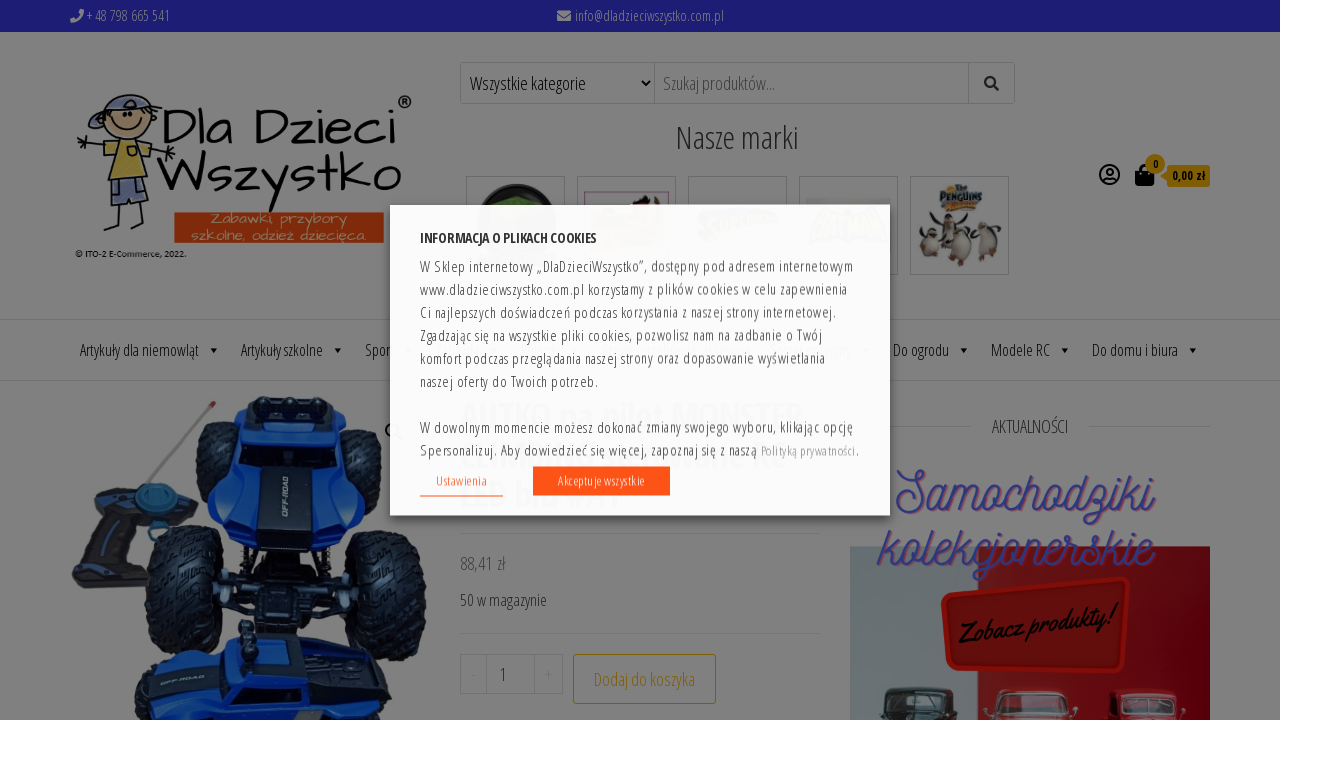

--- FILE ---
content_type: text/html; charset=UTF-8
request_url: https://dladzieciwszystko.com.pl/produkt/autko-na-pilot-monster-climbing-sterowane-rc-led-blu-a1/
body_size: 35620
content:
<!DOCTYPE html>
<html lang="pl-PL">
    <head>
        <meta charset="UTF-8">
        <meta name="viewport" content="width=device-width, initial-scale=1">
        <link rel="profile" href="http://gmpg.org/xfn/11">
        <!-- Google Tag Manager -->
<script type="text/plain" data-cli-class="cli-blocker-script" data-cli-label="Google Tag Manager"  data-cli-script-type="analytics" data-cli-block="true" data-cli-block-if-ccpa-optout="false" data-cli-element-position="head">(function(w,d,s,l,i){w[l]=w[l]||[];w[l].push({'gtm.start':
new Date().getTime(),event:'gtm.js'});var f=d.getElementsByTagName(s)[0],
j=d.createElement(s),dl=l!='dataLayer'?'&l='+l:'';j.async=true;j.src=
'https://www.googletagmanager.com/gtm.js?id='+i+dl;f.parentNode.insertBefore(j,f);
})(window,document,'script','dataLayer','GTM-WRC6CJSV');</script>
<!-- End Google Tag Manager -->
        <title>AUTKO na pilot MONSTER CLIMBING sterowane RC LED blu #A1 &#8211; Dla Dzieci Wszystko</title>
<meta name='robots' content='max-image-preview:large' />
	<style>img:is([sizes="auto" i], [sizes^="auto," i]) { contain-intrinsic-size: 3000px 1500px }</style>
	<link rel='dns-prefetch' href='//fonts.googleapis.com' />
<link rel='dns-prefetch' href='//use.fontawesome.com' />
<link href='https://fonts.gstatic.com' crossorigin rel='preconnect' />
<link rel="alternate" type="application/rss+xml" title="Dla Dzieci Wszystko &raquo; Kanał z wpisami" href="https://dladzieciwszystko.com.pl/feed/" />
<link rel="alternate" type="application/rss+xml" title="Dla Dzieci Wszystko &raquo; Kanał z komentarzami" href="https://dladzieciwszystko.com.pl/comments/feed/" />
<link rel="alternate" type="application/rss+xml" title="Dla Dzieci Wszystko &raquo; AUTKO na pilot MONSTER CLIMBING sterowane RC LED blu #A1 Kanał z komentarzami" href="https://dladzieciwszystko.com.pl/produkt/autko-na-pilot-monster-climbing-sterowane-rc-led-blu-a1/feed/" />
		<!-- This site uses the Google Analytics by ExactMetrics plugin v8.10.1 - Using Analytics tracking - https://www.exactmetrics.com/ -->
		<!-- Note: ExactMetrics is not currently configured on this site. The site owner needs to authenticate with Google Analytics in the ExactMetrics settings panel. -->
					<!-- No tracking code set -->
				<!-- / Google Analytics by ExactMetrics -->
				<!-- This site uses the Google Analytics by MonsterInsights plugin v9.9.0 - Using Analytics tracking - https://www.monsterinsights.com/ -->
		<!-- Note: MonsterInsights is not currently configured on this site. The site owner needs to authenticate with Google Analytics in the MonsterInsights settings panel. -->
					<!-- No tracking code set -->
				<!-- / Google Analytics by MonsterInsights -->
		<script>
window._wpemojiSettings = {"baseUrl":"https:\/\/s.w.org\/images\/core\/emoji\/16.0.1\/72x72\/","ext":".png","svgUrl":"https:\/\/s.w.org\/images\/core\/emoji\/16.0.1\/svg\/","svgExt":".svg","source":{"concatemoji":"https:\/\/dladzieciwszystko.com.pl\/wp-includes\/js\/wp-emoji-release.min.js?ver=6.8.3"}};
/*! This file is auto-generated */
!function(s,n){var o,i,e;function c(e){try{var t={supportTests:e,timestamp:(new Date).valueOf()};sessionStorage.setItem(o,JSON.stringify(t))}catch(e){}}function p(e,t,n){e.clearRect(0,0,e.canvas.width,e.canvas.height),e.fillText(t,0,0);var t=new Uint32Array(e.getImageData(0,0,e.canvas.width,e.canvas.height).data),a=(e.clearRect(0,0,e.canvas.width,e.canvas.height),e.fillText(n,0,0),new Uint32Array(e.getImageData(0,0,e.canvas.width,e.canvas.height).data));return t.every(function(e,t){return e===a[t]})}function u(e,t){e.clearRect(0,0,e.canvas.width,e.canvas.height),e.fillText(t,0,0);for(var n=e.getImageData(16,16,1,1),a=0;a<n.data.length;a++)if(0!==n.data[a])return!1;return!0}function f(e,t,n,a){switch(t){case"flag":return n(e,"\ud83c\udff3\ufe0f\u200d\u26a7\ufe0f","\ud83c\udff3\ufe0f\u200b\u26a7\ufe0f")?!1:!n(e,"\ud83c\udde8\ud83c\uddf6","\ud83c\udde8\u200b\ud83c\uddf6")&&!n(e,"\ud83c\udff4\udb40\udc67\udb40\udc62\udb40\udc65\udb40\udc6e\udb40\udc67\udb40\udc7f","\ud83c\udff4\u200b\udb40\udc67\u200b\udb40\udc62\u200b\udb40\udc65\u200b\udb40\udc6e\u200b\udb40\udc67\u200b\udb40\udc7f");case"emoji":return!a(e,"\ud83e\udedf")}return!1}function g(e,t,n,a){var r="undefined"!=typeof WorkerGlobalScope&&self instanceof WorkerGlobalScope?new OffscreenCanvas(300,150):s.createElement("canvas"),o=r.getContext("2d",{willReadFrequently:!0}),i=(o.textBaseline="top",o.font="600 32px Arial",{});return e.forEach(function(e){i[e]=t(o,e,n,a)}),i}function t(e){var t=s.createElement("script");t.src=e,t.defer=!0,s.head.appendChild(t)}"undefined"!=typeof Promise&&(o="wpEmojiSettingsSupports",i=["flag","emoji"],n.supports={everything:!0,everythingExceptFlag:!0},e=new Promise(function(e){s.addEventListener("DOMContentLoaded",e,{once:!0})}),new Promise(function(t){var n=function(){try{var e=JSON.parse(sessionStorage.getItem(o));if("object"==typeof e&&"number"==typeof e.timestamp&&(new Date).valueOf()<e.timestamp+604800&&"object"==typeof e.supportTests)return e.supportTests}catch(e){}return null}();if(!n){if("undefined"!=typeof Worker&&"undefined"!=typeof OffscreenCanvas&&"undefined"!=typeof URL&&URL.createObjectURL&&"undefined"!=typeof Blob)try{var e="postMessage("+g.toString()+"("+[JSON.stringify(i),f.toString(),p.toString(),u.toString()].join(",")+"));",a=new Blob([e],{type:"text/javascript"}),r=new Worker(URL.createObjectURL(a),{name:"wpTestEmojiSupports"});return void(r.onmessage=function(e){c(n=e.data),r.terminate(),t(n)})}catch(e){}c(n=g(i,f,p,u))}t(n)}).then(function(e){for(var t in e)n.supports[t]=e[t],n.supports.everything=n.supports.everything&&n.supports[t],"flag"!==t&&(n.supports.everythingExceptFlag=n.supports.everythingExceptFlag&&n.supports[t]);n.supports.everythingExceptFlag=n.supports.everythingExceptFlag&&!n.supports.flag,n.DOMReady=!1,n.readyCallback=function(){n.DOMReady=!0}}).then(function(){return e}).then(function(){var e;n.supports.everything||(n.readyCallback(),(e=n.source||{}).concatemoji?t(e.concatemoji):e.wpemoji&&e.twemoji&&(t(e.twemoji),t(e.wpemoji)))}))}((window,document),window._wpemojiSettings);
</script>
<link rel='stylesheet' id='sbi_styles-css' href='https://dladzieciwszystko.com.pl/wp-content/plugins/instagram-feed/css/sbi-styles.min.css?ver=6.10.0' type='text/css' media='all' />
<style id='wp-emoji-styles-inline-css' type='text/css'>

	img.wp-smiley, img.emoji {
		display: inline !important;
		border: none !important;
		box-shadow: none !important;
		height: 1em !important;
		width: 1em !important;
		margin: 0 0.07em !important;
		vertical-align: -0.1em !important;
		background: none !important;
		padding: 0 !important;
	}
</style>
<link rel='stylesheet' id='wp-block-library-css' href='https://dladzieciwszystko.com.pl/wp-includes/css/dist/block-library/style.min.css?ver=6.8.3' type='text/css' media='all' />
<link rel='stylesheet' id='swiper-css-css' href='https://dladzieciwszystko.com.pl/wp-content/plugins/instagram-widget-by-wpzoom/dist/styles/library/swiper.css?ver=7.4.1' type='text/css' media='all' />
<link rel='stylesheet' id='dashicons-css' href='https://dladzieciwszystko.com.pl/wp-includes/css/dashicons.min.css?ver=6.8.3' type='text/css' media='all' />
<link rel='stylesheet' id='magnific-popup-css' href='https://dladzieciwszystko.com.pl/wp-content/plugins/instagram-widget-by-wpzoom/dist/styles/library/magnific-popup.css?ver=2.2.8' type='text/css' media='all' />
<link rel='stylesheet' id='wpz-insta_block-frontend-style-css' href='https://dladzieciwszystko.com.pl/wp-content/plugins/instagram-widget-by-wpzoom/dist/styles/frontend/index.css?ver=css-08583cdecf4e' type='text/css' media='all' />
<style id='classic-theme-styles-inline-css' type='text/css'>
/*! This file is auto-generated */
.wp-block-button__link{color:#fff;background-color:#32373c;border-radius:9999px;box-shadow:none;text-decoration:none;padding:calc(.667em + 2px) calc(1.333em + 2px);font-size:1.125em}.wp-block-file__button{background:#32373c;color:#fff;text-decoration:none}
</style>
<link rel='stylesheet' id='woolentor-block-common-css' href='https://dladzieciwszystko.com.pl/wp-content/plugins/woolentor-addons/woolentor-blocks/assets/css/common-style.css?ver=3.2.7' type='text/css' media='all' />
<link rel='stylesheet' id='woolentor-block-default-css' href='https://dladzieciwszystko.com.pl/wp-content/plugins/woolentor-addons/woolentor-blocks/assets/css/style-index.css?ver=3.2.7' type='text/css' media='all' />
<style id='font-awesome-svg-styles-default-inline-css' type='text/css'>
.svg-inline--fa {
  display: inline-block;
  height: 1em;
  overflow: visible;
  vertical-align: -.125em;
}
</style>
<link rel='stylesheet' id='font-awesome-svg-styles-css' href='https://dladzieciwszystko.com.pl/wp-content/uploads/font-awesome/v5.15.2/css/svg-with-js.css' type='text/css' media='all' />
<style id='font-awesome-svg-styles-inline-css' type='text/css'>
   .wp-block-font-awesome-icon svg::before,
   .wp-rich-text-font-awesome-icon svg::before {content: unset;}
</style>
<style id='global-styles-inline-css' type='text/css'>
:root{--wp--preset--aspect-ratio--square: 1;--wp--preset--aspect-ratio--4-3: 4/3;--wp--preset--aspect-ratio--3-4: 3/4;--wp--preset--aspect-ratio--3-2: 3/2;--wp--preset--aspect-ratio--2-3: 2/3;--wp--preset--aspect-ratio--16-9: 16/9;--wp--preset--aspect-ratio--9-16: 9/16;--wp--preset--color--black: #000000;--wp--preset--color--cyan-bluish-gray: #abb8c3;--wp--preset--color--white: #ffffff;--wp--preset--color--pale-pink: #f78da7;--wp--preset--color--vivid-red: #cf2e2e;--wp--preset--color--luminous-vivid-orange: #ff6900;--wp--preset--color--luminous-vivid-amber: #fcb900;--wp--preset--color--light-green-cyan: #7bdcb5;--wp--preset--color--vivid-green-cyan: #00d084;--wp--preset--color--pale-cyan-blue: #8ed1fc;--wp--preset--color--vivid-cyan-blue: #0693e3;--wp--preset--color--vivid-purple: #9b51e0;--wp--preset--gradient--vivid-cyan-blue-to-vivid-purple: linear-gradient(135deg,rgba(6,147,227,1) 0%,rgb(155,81,224) 100%);--wp--preset--gradient--light-green-cyan-to-vivid-green-cyan: linear-gradient(135deg,rgb(122,220,180) 0%,rgb(0,208,130) 100%);--wp--preset--gradient--luminous-vivid-amber-to-luminous-vivid-orange: linear-gradient(135deg,rgba(252,185,0,1) 0%,rgba(255,105,0,1) 100%);--wp--preset--gradient--luminous-vivid-orange-to-vivid-red: linear-gradient(135deg,rgba(255,105,0,1) 0%,rgb(207,46,46) 100%);--wp--preset--gradient--very-light-gray-to-cyan-bluish-gray: linear-gradient(135deg,rgb(238,238,238) 0%,rgb(169,184,195) 100%);--wp--preset--gradient--cool-to-warm-spectrum: linear-gradient(135deg,rgb(74,234,220) 0%,rgb(151,120,209) 20%,rgb(207,42,186) 40%,rgb(238,44,130) 60%,rgb(251,105,98) 80%,rgb(254,248,76) 100%);--wp--preset--gradient--blush-light-purple: linear-gradient(135deg,rgb(255,206,236) 0%,rgb(152,150,240) 100%);--wp--preset--gradient--blush-bordeaux: linear-gradient(135deg,rgb(254,205,165) 0%,rgb(254,45,45) 50%,rgb(107,0,62) 100%);--wp--preset--gradient--luminous-dusk: linear-gradient(135deg,rgb(255,203,112) 0%,rgb(199,81,192) 50%,rgb(65,88,208) 100%);--wp--preset--gradient--pale-ocean: linear-gradient(135deg,rgb(255,245,203) 0%,rgb(182,227,212) 50%,rgb(51,167,181) 100%);--wp--preset--gradient--electric-grass: linear-gradient(135deg,rgb(202,248,128) 0%,rgb(113,206,126) 100%);--wp--preset--gradient--midnight: linear-gradient(135deg,rgb(2,3,129) 0%,rgb(40,116,252) 100%);--wp--preset--font-size--small: 13px;--wp--preset--font-size--medium: 20px;--wp--preset--font-size--large: 36px;--wp--preset--font-size--x-large: 42px;--wp--preset--spacing--20: 0.44rem;--wp--preset--spacing--30: 0.67rem;--wp--preset--spacing--40: 1rem;--wp--preset--spacing--50: 1.5rem;--wp--preset--spacing--60: 2.25rem;--wp--preset--spacing--70: 3.38rem;--wp--preset--spacing--80: 5.06rem;--wp--preset--shadow--natural: 6px 6px 9px rgba(0, 0, 0, 0.2);--wp--preset--shadow--deep: 12px 12px 50px rgba(0, 0, 0, 0.4);--wp--preset--shadow--sharp: 6px 6px 0px rgba(0, 0, 0, 0.2);--wp--preset--shadow--outlined: 6px 6px 0px -3px rgba(255, 255, 255, 1), 6px 6px rgba(0, 0, 0, 1);--wp--preset--shadow--crisp: 6px 6px 0px rgba(0, 0, 0, 1);}:where(.is-layout-flex){gap: 0.5em;}:where(.is-layout-grid){gap: 0.5em;}body .is-layout-flex{display: flex;}.is-layout-flex{flex-wrap: wrap;align-items: center;}.is-layout-flex > :is(*, div){margin: 0;}body .is-layout-grid{display: grid;}.is-layout-grid > :is(*, div){margin: 0;}:where(.wp-block-columns.is-layout-flex){gap: 2em;}:where(.wp-block-columns.is-layout-grid){gap: 2em;}:where(.wp-block-post-template.is-layout-flex){gap: 1.25em;}:where(.wp-block-post-template.is-layout-grid){gap: 1.25em;}.has-black-color{color: var(--wp--preset--color--black) !important;}.has-cyan-bluish-gray-color{color: var(--wp--preset--color--cyan-bluish-gray) !important;}.has-white-color{color: var(--wp--preset--color--white) !important;}.has-pale-pink-color{color: var(--wp--preset--color--pale-pink) !important;}.has-vivid-red-color{color: var(--wp--preset--color--vivid-red) !important;}.has-luminous-vivid-orange-color{color: var(--wp--preset--color--luminous-vivid-orange) !important;}.has-luminous-vivid-amber-color{color: var(--wp--preset--color--luminous-vivid-amber) !important;}.has-light-green-cyan-color{color: var(--wp--preset--color--light-green-cyan) !important;}.has-vivid-green-cyan-color{color: var(--wp--preset--color--vivid-green-cyan) !important;}.has-pale-cyan-blue-color{color: var(--wp--preset--color--pale-cyan-blue) !important;}.has-vivid-cyan-blue-color{color: var(--wp--preset--color--vivid-cyan-blue) !important;}.has-vivid-purple-color{color: var(--wp--preset--color--vivid-purple) !important;}.has-black-background-color{background-color: var(--wp--preset--color--black) !important;}.has-cyan-bluish-gray-background-color{background-color: var(--wp--preset--color--cyan-bluish-gray) !important;}.has-white-background-color{background-color: var(--wp--preset--color--white) !important;}.has-pale-pink-background-color{background-color: var(--wp--preset--color--pale-pink) !important;}.has-vivid-red-background-color{background-color: var(--wp--preset--color--vivid-red) !important;}.has-luminous-vivid-orange-background-color{background-color: var(--wp--preset--color--luminous-vivid-orange) !important;}.has-luminous-vivid-amber-background-color{background-color: var(--wp--preset--color--luminous-vivid-amber) !important;}.has-light-green-cyan-background-color{background-color: var(--wp--preset--color--light-green-cyan) !important;}.has-vivid-green-cyan-background-color{background-color: var(--wp--preset--color--vivid-green-cyan) !important;}.has-pale-cyan-blue-background-color{background-color: var(--wp--preset--color--pale-cyan-blue) !important;}.has-vivid-cyan-blue-background-color{background-color: var(--wp--preset--color--vivid-cyan-blue) !important;}.has-vivid-purple-background-color{background-color: var(--wp--preset--color--vivid-purple) !important;}.has-black-border-color{border-color: var(--wp--preset--color--black) !important;}.has-cyan-bluish-gray-border-color{border-color: var(--wp--preset--color--cyan-bluish-gray) !important;}.has-white-border-color{border-color: var(--wp--preset--color--white) !important;}.has-pale-pink-border-color{border-color: var(--wp--preset--color--pale-pink) !important;}.has-vivid-red-border-color{border-color: var(--wp--preset--color--vivid-red) !important;}.has-luminous-vivid-orange-border-color{border-color: var(--wp--preset--color--luminous-vivid-orange) !important;}.has-luminous-vivid-amber-border-color{border-color: var(--wp--preset--color--luminous-vivid-amber) !important;}.has-light-green-cyan-border-color{border-color: var(--wp--preset--color--light-green-cyan) !important;}.has-vivid-green-cyan-border-color{border-color: var(--wp--preset--color--vivid-green-cyan) !important;}.has-pale-cyan-blue-border-color{border-color: var(--wp--preset--color--pale-cyan-blue) !important;}.has-vivid-cyan-blue-border-color{border-color: var(--wp--preset--color--vivid-cyan-blue) !important;}.has-vivid-purple-border-color{border-color: var(--wp--preset--color--vivid-purple) !important;}.has-vivid-cyan-blue-to-vivid-purple-gradient-background{background: var(--wp--preset--gradient--vivid-cyan-blue-to-vivid-purple) !important;}.has-light-green-cyan-to-vivid-green-cyan-gradient-background{background: var(--wp--preset--gradient--light-green-cyan-to-vivid-green-cyan) !important;}.has-luminous-vivid-amber-to-luminous-vivid-orange-gradient-background{background: var(--wp--preset--gradient--luminous-vivid-amber-to-luminous-vivid-orange) !important;}.has-luminous-vivid-orange-to-vivid-red-gradient-background{background: var(--wp--preset--gradient--luminous-vivid-orange-to-vivid-red) !important;}.has-very-light-gray-to-cyan-bluish-gray-gradient-background{background: var(--wp--preset--gradient--very-light-gray-to-cyan-bluish-gray) !important;}.has-cool-to-warm-spectrum-gradient-background{background: var(--wp--preset--gradient--cool-to-warm-spectrum) !important;}.has-blush-light-purple-gradient-background{background: var(--wp--preset--gradient--blush-light-purple) !important;}.has-blush-bordeaux-gradient-background{background: var(--wp--preset--gradient--blush-bordeaux) !important;}.has-luminous-dusk-gradient-background{background: var(--wp--preset--gradient--luminous-dusk) !important;}.has-pale-ocean-gradient-background{background: var(--wp--preset--gradient--pale-ocean) !important;}.has-electric-grass-gradient-background{background: var(--wp--preset--gradient--electric-grass) !important;}.has-midnight-gradient-background{background: var(--wp--preset--gradient--midnight) !important;}.has-small-font-size{font-size: var(--wp--preset--font-size--small) !important;}.has-medium-font-size{font-size: var(--wp--preset--font-size--medium) !important;}.has-large-font-size{font-size: var(--wp--preset--font-size--large) !important;}.has-x-large-font-size{font-size: var(--wp--preset--font-size--x-large) !important;}
:where(.wp-block-post-template.is-layout-flex){gap: 1.25em;}:where(.wp-block-post-template.is-layout-grid){gap: 1.25em;}
:where(.wp-block-columns.is-layout-flex){gap: 2em;}:where(.wp-block-columns.is-layout-grid){gap: 2em;}
:root :where(.wp-block-pullquote){font-size: 1.5em;line-height: 1.6;}
</style>
<link rel='stylesheet' id='acx_smw_widget_style-css' href='https://dladzieciwszystko.com.pl/wp-content/plugins/acurax-social-media-widget/css/style.css?v=3.3&#038;ver=6.8.3' type='text/css' media='all' />
<link rel='stylesheet' id='cookie-law-info-css' href='https://dladzieciwszystko.com.pl/wp-content/plugins/webtoffee-gdpr-cookie-consent/public/css/cookie-law-info-public.css?ver=2.6.2' type='text/css' media='all' />
<link rel='stylesheet' id='cookie-law-info-gdpr-css' href='https://dladzieciwszystko.com.pl/wp-content/plugins/webtoffee-gdpr-cookie-consent/public/css/cookie-law-info-gdpr.css?ver=2.6.2' type='text/css' media='all' />
<style id='cookie-law-info-gdpr-inline-css' type='text/css'>
.cli-modal-content, .cli-tab-content { background-color: #ffffff; }.cli-privacy-content-text, .cli-modal .cli-modal-dialog, .cli-tab-container p, a.cli-privacy-readmore { color: #000000; }.cli-tab-header { background-color: #f2f2f2; }.cli-tab-header, .cli-tab-header a.cli-nav-link,span.cli-necessary-caption,.cli-switch .cli-slider:after { color: #000000; }.cli-switch .cli-slider:before { background-color: #ffffff; }.cli-switch input:checked + .cli-slider:before { background-color: #ffffff; }.cli-switch .cli-slider { background-color: #e3e1e8; }.cli-switch input:checked + .cli-slider { background-color: #28a745; }.cli-modal-close svg { fill: #000000; }.cli-tab-footer .wt-cli-privacy-accept-all-btn { background-color: #00acad; color: #ffffff}.cli-tab-footer .wt-cli-privacy-accept-btn { background-color: #00acad; color: #ffffff}.cli-tab-header a:before{ border-right: 1px solid #000000; border-bottom: 1px solid #000000; }
</style>
<link rel='stylesheet' id='woo-title-limit-css' href='https://dladzieciwszystko.com.pl/wp-content/plugins/woo-title-limit/public/css/woo-title-limit-public.css?ver=2.0.6' type='text/css' media='all' />
<link rel='stylesheet' id='photoswipe-css' href='https://dladzieciwszystko.com.pl/wp-content/plugins/woocommerce/assets/css/photoswipe/photoswipe.min.css?ver=10.3.5' type='text/css' media='all' />
<link rel='stylesheet' id='photoswipe-default-skin-css' href='https://dladzieciwszystko.com.pl/wp-content/plugins/woocommerce/assets/css/photoswipe/default-skin/default-skin.min.css?ver=10.3.5' type='text/css' media='all' />
<link rel='stylesheet' id='woocommerce-layout-css' href='https://dladzieciwszystko.com.pl/wp-content/plugins/woocommerce/assets/css/woocommerce-layout.css?ver=10.3.5' type='text/css' media='all' />
<link rel='stylesheet' id='woocommerce-smallscreen-css' href='https://dladzieciwszystko.com.pl/wp-content/plugins/woocommerce/assets/css/woocommerce-smallscreen.css?ver=10.3.5' type='text/css' media='only screen and (max-width: 768px)' />
<link rel='stylesheet' id='woocommerce-general-css' href='https://dladzieciwszystko.com.pl/wp-content/plugins/woocommerce/assets/css/woocommerce.css?ver=10.3.5' type='text/css' media='all' />
<style id='woocommerce-inline-inline-css' type='text/css'>
.woocommerce form .form-row .required { visibility: visible; }
</style>
<link rel='stylesheet' id='megamenu-css' href='https://dladzieciwszystko.com.pl/wp-content/uploads/maxmegamenu/style.css?ver=a953c9' type='text/css' media='all' />
<link rel='stylesheet' id='font-awesome-css' href='https://dladzieciwszystko.com.pl/wp-content/plugins/elementor/assets/lib/font-awesome/css/font-awesome.min.css?ver=4.7.0' type='text/css' media='all' />
<link rel='stylesheet' id='simple-line-icons-wl-css' href='https://dladzieciwszystko.com.pl/wp-content/plugins/woolentor-addons/assets/css/simple-line-icons.css?ver=3.2.7' type='text/css' media='all' />
<link rel='stylesheet' id='htflexboxgrid-css' href='https://dladzieciwszystko.com.pl/wp-content/plugins/woolentor-addons/assets/css/htflexboxgrid.css?ver=3.2.7' type='text/css' media='all' />
<link rel='stylesheet' id='slick-css' href='https://dladzieciwszystko.com.pl/wp-content/plugins/woolentor-addons/assets/css/slick.css?ver=3.2.7' type='text/css' media='all' />
<link rel='stylesheet' id='woolentor-widgets-css' href='https://dladzieciwszystko.com.pl/wp-content/plugins/woolentor-addons/assets/css/woolentor-widgets.css?ver=3.2.7' type='text/css' media='all' />
<link rel='stylesheet' id='woolentor-quickview-css' href='https://dladzieciwszystko.com.pl/wp-content/plugins/woolentor-addons/includes/modules/quickview/assets/css/frontend.css?ver=3.2.7' type='text/css' media='all' />
<link rel='stylesheet' id='brands-styles-css' href='https://dladzieciwszystko.com.pl/wp-content/plugins/woocommerce/assets/css/brands.css?ver=10.3.5' type='text/css' media='all' />
<link rel='stylesheet' id='envo-ecommerce-fonts-css' href='https://fonts.googleapis.com/css?family=Open+Sans+Condensed%3A300%2C500%2C700&#038;subset=cyrillic%2Ccyrillic-ext%2Cgreek%2Cgreek-ext%2Clatin-ext%2Cvietnamese' type='text/css' media='all' />
<link rel='stylesheet' id='bootstrap-css' href='https://dladzieciwszystko.com.pl/wp-content/themes/envo-ecommerce/css/bootstrap.css?ver=3.3.7' type='text/css' media='all' />
<link rel='stylesheet' id='mmenu-light-css' href='https://dladzieciwszystko.com.pl/wp-content/themes/envo-ecommerce/css/mmenu-light.css?ver=1.1.0' type='text/css' media='all' />
<link rel='stylesheet' id='envo-ecommerce-stylesheet-css' href='https://dladzieciwszystko.com.pl/wp-content/themes/child-envo-ecommerce-child/style.css?ver=1.1.0' type='text/css' media='all' />
<link rel='stylesheet' id='parent-style-css' href='https://dladzieciwszystko.com.pl/wp-content/themes/envo-ecommerce/style.css?ver=6.8.3' type='text/css' media='all' />
<link rel='stylesheet' id='child-style-css' href='https://dladzieciwszystko.com.pl/wp-content/themes/child-envo-ecommerce-child/style.css?ver=6.8.3' type='text/css' media='all' />
<link rel='stylesheet' id='font-awesome-official-css' href='https://use.fontawesome.com/releases/v5.15.2/css/all.css' type='text/css' media='all' integrity="sha384-vSIIfh2YWi9wW0r9iZe7RJPrKwp6bG+s9QZMoITbCckVJqGCCRhc+ccxNcdpHuYu" crossorigin="anonymous" />
<link rel='stylesheet' id='flexible-shipping-free-shipping-css' href='https://dladzieciwszystko.com.pl/wp-content/plugins/flexible-shipping/assets/dist/css/free-shipping.css?ver=6.4.1.2' type='text/css' media='all' />
<link rel='stylesheet' id='msl-main-css' href='https://dladzieciwszystko.com.pl/wp-content/plugins/master-slider/public/assets/css/masterslider.main.css?ver=3.11.0' type='text/css' media='all' />
<link rel='stylesheet' id='msl-custom-css' href='https://dladzieciwszystko.com.pl/wp-content/uploads/master-slider/custom.css?ver=11.5' type='text/css' media='all' />
<link rel='stylesheet' id='font-awesome-official-v4shim-css' href='https://use.fontawesome.com/releases/v5.15.2/css/v4-shims.css' type='text/css' media='all' integrity="sha384-1CjXmylX8++C7CVZORGA9EwcbYDfZV2D4Kl1pTm3hp2I/usHDafIrgBJNuRTDQ4f" crossorigin="anonymous" />
<style id='font-awesome-official-v4shim-inline-css' type='text/css'>
@font-face {
font-family: "FontAwesome";
font-display: block;
src: url("https://use.fontawesome.com/releases/v5.15.2/webfonts/fa-brands-400.eot"),
		url("https://use.fontawesome.com/releases/v5.15.2/webfonts/fa-brands-400.eot?#iefix") format("embedded-opentype"),
		url("https://use.fontawesome.com/releases/v5.15.2/webfonts/fa-brands-400.woff2") format("woff2"),
		url("https://use.fontawesome.com/releases/v5.15.2/webfonts/fa-brands-400.woff") format("woff"),
		url("https://use.fontawesome.com/releases/v5.15.2/webfonts/fa-brands-400.ttf") format("truetype"),
		url("https://use.fontawesome.com/releases/v5.15.2/webfonts/fa-brands-400.svg#fontawesome") format("svg");
}

@font-face {
font-family: "FontAwesome";
font-display: block;
src: url("https://use.fontawesome.com/releases/v5.15.2/webfonts/fa-solid-900.eot"),
		url("https://use.fontawesome.com/releases/v5.15.2/webfonts/fa-solid-900.eot?#iefix") format("embedded-opentype"),
		url("https://use.fontawesome.com/releases/v5.15.2/webfonts/fa-solid-900.woff2") format("woff2"),
		url("https://use.fontawesome.com/releases/v5.15.2/webfonts/fa-solid-900.woff") format("woff"),
		url("https://use.fontawesome.com/releases/v5.15.2/webfonts/fa-solid-900.ttf") format("truetype"),
		url("https://use.fontawesome.com/releases/v5.15.2/webfonts/fa-solid-900.svg#fontawesome") format("svg");
}

@font-face {
font-family: "FontAwesome";
font-display: block;
src: url("https://use.fontawesome.com/releases/v5.15.2/webfonts/fa-regular-400.eot"),
		url("https://use.fontawesome.com/releases/v5.15.2/webfonts/fa-regular-400.eot?#iefix") format("embedded-opentype"),
		url("https://use.fontawesome.com/releases/v5.15.2/webfonts/fa-regular-400.woff2") format("woff2"),
		url("https://use.fontawesome.com/releases/v5.15.2/webfonts/fa-regular-400.woff") format("woff"),
		url("https://use.fontawesome.com/releases/v5.15.2/webfonts/fa-regular-400.ttf") format("truetype"),
		url("https://use.fontawesome.com/releases/v5.15.2/webfonts/fa-regular-400.svg#fontawesome") format("svg");
unicode-range: U+F004-F005,U+F007,U+F017,U+F022,U+F024,U+F02E,U+F03E,U+F044,U+F057-F059,U+F06E,U+F070,U+F075,U+F07B-F07C,U+F080,U+F086,U+F089,U+F094,U+F09D,U+F0A0,U+F0A4-F0A7,U+F0C5,U+F0C7-F0C8,U+F0E0,U+F0EB,U+F0F3,U+F0F8,U+F0FE,U+F111,U+F118-F11A,U+F11C,U+F133,U+F144,U+F146,U+F14A,U+F14D-F14E,U+F150-F152,U+F15B-F15C,U+F164-F165,U+F185-F186,U+F191-F192,U+F1AD,U+F1C1-F1C9,U+F1CD,U+F1D8,U+F1E3,U+F1EA,U+F1F6,U+F1F9,U+F20A,U+F247-F249,U+F24D,U+F254-F25B,U+F25D,U+F267,U+F271-F274,U+F279,U+F28B,U+F28D,U+F2B5-F2B6,U+F2B9,U+F2BB,U+F2BD,U+F2C1-F2C2,U+F2D0,U+F2D2,U+F2DC,U+F2ED,U+F328,U+F358-F35B,U+F3A5,U+F3D1,U+F410,U+F4AD;
}
</style>
<script type="text/template" id="tmpl-variation-template">
	<div class="woocommerce-variation-description">{{{ data.variation.variation_description }}}</div>
	<div class="woocommerce-variation-price">{{{ data.variation.price_html }}}</div>
	<div class="woocommerce-variation-availability">{{{ data.variation.availability_html }}}</div>
</script>
<script type="text/template" id="tmpl-unavailable-variation-template">
	<p role="alert">Przepraszamy, ten produkt jest niedostępny. Prosimy wybrać inną kombinację.</p>
</script>
<script src="https://dladzieciwszystko.com.pl/wp-includes/js/jquery/jquery.min.js?ver=3.7.1" id="jquery-core-js"></script>
<script src="https://dladzieciwszystko.com.pl/wp-includes/js/jquery/jquery-migrate.min.js?ver=3.4.1" id="jquery-migrate-js"></script>
<script src="https://dladzieciwszystko.com.pl/wp-content/plugins/dropdown-menu-widget/scripts/include.js?ver=6.8.3" id="dropdown-ie-support-js"></script>
<script src="https://dladzieciwszystko.com.pl/wp-includes/js/underscore.min.js?ver=1.13.7" id="underscore-js"></script>
<script id="wp-util-js-extra">
var _wpUtilSettings = {"ajax":{"url":"\/wp-admin\/admin-ajax.php"}};
</script>
<script src="https://dladzieciwszystko.com.pl/wp-includes/js/wp-util.min.js?ver=6.8.3" id="wp-util-js"></script>
<script src="https://dladzieciwszystko.com.pl/wp-content/plugins/instagram-widget-by-wpzoom/dist/scripts/library/magnific-popup.js?ver=1752476285" id="magnific-popup-js"></script>
<script src="https://dladzieciwszystko.com.pl/wp-content/plugins/instagram-widget-by-wpzoom/dist/scripts/library/swiper.js?ver=7.4.1" id="swiper-js-js"></script>
<script src="https://dladzieciwszystko.com.pl/wp-content/plugins/instagram-widget-by-wpzoom/dist/scripts/frontend/block.js?ver=74a049bb282113514b2a" id="wpz-insta_block-frontend-script-js"></script>
<script id="cookie-law-info-js-extra">
var Cli_Data = {"nn_cookie_ids":["f5avraaaaaaaaaaaaaaaa_session_","CookieLawInfoConsent","woolentor_viewed_products_list","woolentor_already_views_count_product","YSC","VISITOR_INFO1_LIVE","yt-remote-device-id","yt-remote-connected-devices","test_cookie","yt.innertube::nextId","yt.innertube::requests","_ga","_gid","CONSENT","_gat"],"non_necessary_cookies":{"necessary":["CookieLawInfoConsent","cookielawinfo-checkbox-advertisement","woolentor_viewed_products_list","woolentor_already_views_count_product"],"performance":["_gat"],"analytics":["_ga","_gid","CONSENT"],"advertisement":["YSC","VISITOR_INFO1_LIVE","yt-remote-device-id","yt-remote-connected-devices","test_cookie","yt.innertube::nextId","yt.innertube::requests"],"others":["f5avraaaaaaaaaaaaaaaa_session_"]},"cookielist":{"necessary":{"id":7710,"status":true,"priority":0,"title":"Niezb\u0119dne do \u015bwiadczenia us\u0142ugi","strict":true,"default_state":false,"ccpa_optout":false,"loadonstart":false},"functional":{"id":7711,"status":true,"priority":5,"title":"Funkcjonalne","strict":false,"default_state":false,"ccpa_optout":false,"loadonstart":false},"performance":{"id":7712,"status":true,"priority":4,"title":"Wydajno\u015b\u0107","strict":false,"default_state":false,"ccpa_optout":false,"loadonstart":false},"analytics":{"id":7713,"status":true,"priority":3,"title":"Analityczne i statystyczne","strict":false,"default_state":false,"ccpa_optout":false,"loadonstart":false},"advertisement":{"id":7714,"status":true,"priority":2,"title":"Reklamowe","strict":false,"default_state":false,"ccpa_optout":false,"loadonstart":false},"others":{"id":7715,"status":true,"priority":1,"title":"Inne","strict":false,"default_state":false,"ccpa_optout":false,"loadonstart":false}},"ajax_url":"https:\/\/dladzieciwszystko.com.pl\/wp-admin\/admin-ajax.php","current_lang":"pl","security":"5fc4955b76","eu_countries":["GB"],"geoIP":"disabled","use_custom_geolocation_api":"","custom_geolocation_api":"https:\/\/geoip.cookieyes.com\/geoip\/checker\/result.php","consentVersion":"1","strictlyEnabled":["necessary","obligatoire"],"cookieDomain":"","privacy_length":"250","ccpaEnabled":"","ccpaRegionBased":"","ccpaBarEnabled":"","ccpaType":"gdpr","triggerDomRefresh":"","secure_cookies":""};
var log_object = {"ajax_url":"https:\/\/dladzieciwszystko.com.pl\/wp-admin\/admin-ajax.php"};
</script>
<script src="https://dladzieciwszystko.com.pl/wp-content/plugins/webtoffee-gdpr-cookie-consent/public/js/cookie-law-info-public.js?ver=2.6.2" id="cookie-law-info-js"></script>
<script src="https://dladzieciwszystko.com.pl/wp-content/plugins/woo-title-limit/public/js/woo-title-limit-public.js?ver=2.0.6" id="woo-title-limit-js"></script>
<script src="https://dladzieciwszystko.com.pl/wp-content/plugins/woocommerce/assets/js/jquery-blockui/jquery.blockUI.min.js?ver=2.7.0-wc.10.3.5" id="wc-jquery-blockui-js" data-wp-strategy="defer"></script>
<script id="wc-add-to-cart-js-extra">
var wc_add_to_cart_params = {"ajax_url":"\/wp-admin\/admin-ajax.php","wc_ajax_url":"\/?wc-ajax=%%endpoint%%","i18n_view_cart":"Zobacz koszyk","cart_url":"https:\/\/dladzieciwszystko.com.pl\/cart\/","is_cart":"","cart_redirect_after_add":"no"};
</script>
<script src="https://dladzieciwszystko.com.pl/wp-content/plugins/woocommerce/assets/js/frontend/add-to-cart.min.js?ver=10.3.5" id="wc-add-to-cart-js" defer data-wp-strategy="defer"></script>
<script src="https://dladzieciwszystko.com.pl/wp-content/plugins/woocommerce/assets/js/photoswipe/photoswipe.min.js?ver=4.1.1-wc.10.3.5" id="wc-photoswipe-js" data-wp-strategy="defer"></script>
<script src="https://dladzieciwszystko.com.pl/wp-content/plugins/woocommerce/assets/js/js-cookie/js.cookie.min.js?ver=2.1.4-wc.10.3.5" id="wc-js-cookie-js" defer data-wp-strategy="defer"></script>
<script id="woocommerce-js-extra">
var woocommerce_params = {"ajax_url":"\/wp-admin\/admin-ajax.php","wc_ajax_url":"\/?wc-ajax=%%endpoint%%","i18n_password_show":"Poka\u017c has\u0142o","i18n_password_hide":"Ukryj has\u0142o"};
</script>
<script src="https://dladzieciwszystko.com.pl/wp-content/plugins/woocommerce/assets/js/frontend/woocommerce.min.js?ver=10.3.5" id="woocommerce-js" defer data-wp-strategy="defer"></script>
<link rel="https://api.w.org/" href="https://dladzieciwszystko.com.pl/wp-json/" /><link rel="alternate" title="JSON" type="application/json" href="https://dladzieciwszystko.com.pl/wp-json/wp/v2/product/265291" /><link rel="EditURI" type="application/rsd+xml" title="RSD" href="https://dladzieciwszystko.com.pl/xmlrpc.php?rsd" />
<meta name="generator" content="WordPress 6.8.3" />
<meta name="generator" content="WooCommerce 10.3.5" />
<link rel="canonical" href="https://dladzieciwszystko.com.pl/produkt/autko-na-pilot-monster-climbing-sterowane-rc-led-blu-a1/" />
<link rel='shortlink' href='https://dladzieciwszystko.com.pl/?p=265291' />
<link rel="alternate" title="oEmbed (JSON)" type="application/json+oembed" href="https://dladzieciwszystko.com.pl/wp-json/oembed/1.0/embed?url=https%3A%2F%2Fdladzieciwszystko.com.pl%2Fprodukt%2Fautko-na-pilot-monster-climbing-sterowane-rc-led-blu-a1%2F" />
<link rel="alternate" title="oEmbed (XML)" type="text/xml+oembed" href="https://dladzieciwszystko.com.pl/wp-json/oembed/1.0/embed?url=https%3A%2F%2Fdladzieciwszystko.com.pl%2Fprodukt%2Fautko-na-pilot-monster-climbing-sterowane-rc-led-blu-a1%2F&#038;format=xml" />



<!-- Starting Styles For Social Media Icon From Acurax International www.acurax.com -->
<style type='text/css'>
#acx_social_widget img 
{
width: 32px; 
}
#acx_social_widget 
{
min-width:0px; 
position: static; 
}
</style>
<!-- Ending Styles For Social Media Icon From Acurax International www.acurax.com -->




		<!-- GA Google Analytics @ https://m0n.co/ga -->
		<script type="text/plain" data-cli-class="cli-blocker-script" data-cli-label="Google Analytics"  data-cli-script-type="analytics" data-cli-block="true" data-cli-block-if-ccpa-optout="false" data-cli-element-position="head">
			(function(i,s,o,g,r,a,m){i['GoogleAnalyticsObject']=r;i[r]=i[r]||function(){
			(i[r].q=i[r].q||[]).push(arguments)},i[r].l=1*new Date();a=s.createElement(o),
			m=s.getElementsByTagName(o)[0];a.async=1;a.src=g;m.parentNode.insertBefore(a,m)
			})(window,document,'script','https://www.google-analytics.com/analytics.js','ga');
			ga('create', 'UA-164483446-1', 'auto');
			ga('send', 'pageview');
		</script>

	<script>var ms_grabbing_curosr = 'https://dladzieciwszystko.com.pl/wp-content/plugins/master-slider/public/assets/css/common/grabbing.cur', ms_grab_curosr = 'https://dladzieciwszystko.com.pl/wp-content/plugins/master-slider/public/assets/css/common/grab.cur';</script>
<meta name="generator" content="MasterSlider 3.11.0 - Responsive Touch Image Slider | avt.li/msf" />
<link rel="pingback" href="https://dladzieciwszystko.com.pl/xmlrpc.php">
	<noscript><style>.woocommerce-product-gallery{ opacity: 1 !important; }</style></noscript>
	<meta name="generator" content="Elementor 3.33.0; features: additional_custom_breakpoints; settings: css_print_method-external, google_font-enabled, font_display-auto">


<!-- Dropdown Menu Widget Styles by shailan (https://metinsaylan.com) v1.9.7 on wp6.8.3 -->
<link rel="stylesheet" href="https://dladzieciwszystko.com.pl/wp-content/plugins/dropdown-menu-widget/css/shailan-dropdown.min.css" type="text/css" />
<link rel="stylesheet" href="http://dladzieciwszystko.com.pl/wp-content/plugins/dropdown-menu-widget/themes/web20.css" type="text/css" />
<style type="text/css" media="all">
	ul.dropdown { white-space: nowrap; }
ul.dropdown li.parent>a{
	padding-right:25px;
}
ul.dropdown li.parent>a:after{
	content:""; position:absolute; top: 45%; right:6px;width:0;height:0;
	border-top:4px solid rgba(0,0,0,0.5);border-right:4px solid transparent;border-left:4px solid transparent }
ul.dropdown li.parent:hover>a:after{
	content:"";position:absolute; top: 45%; right:6px; width:0; height:0;
	border-top:4px solid rgba(0,0,0,0.5);border-right:4px solid transparent;border-left:4px solid transparent }
ul.dropdown li li.parent>a:after{
	content:"";position:absolute;top: 40%; right:5px;width:0;height:0;
	border-left:4px solid rgba(0,0,0,0.5);border-top:4px solid transparent;border-bottom:4px solid transparent }
ul.dropdown li li.parent:hover>a:after{
	content:"";position:absolute;top: 40%; right:5px;width:0;height:0;
	border-left:4px solid rgba(0,0,0,0.5);border-top:4px solid transparent;border-bottom:4px solid transparent }


</style>
<!-- /Dropdown Menu Widget Styles -->

 			<style>
				.e-con.e-parent:nth-of-type(n+4):not(.e-lazyloaded):not(.e-no-lazyload),
				.e-con.e-parent:nth-of-type(n+4):not(.e-lazyloaded):not(.e-no-lazyload) * {
					background-image: none !important;
				}
				@media screen and (max-height: 1024px) {
					.e-con.e-parent:nth-of-type(n+3):not(.e-lazyloaded):not(.e-no-lazyload),
					.e-con.e-parent:nth-of-type(n+3):not(.e-lazyloaded):not(.e-no-lazyload) * {
						background-image: none !important;
					}
				}
				@media screen and (max-height: 640px) {
					.e-con.e-parent:nth-of-type(n+2):not(.e-lazyloaded):not(.e-no-lazyload),
					.e-con.e-parent:nth-of-type(n+2):not(.e-lazyloaded):not(.e-no-lazyload) * {
						background-image: none !important;
					}
				}
			</style>
			<link rel="icon" href="https://dladzieciwszystko.com.pl/wp-content/uploads/2020/04/cropped-Logo-ikonka-32x32.png" sizes="32x32" />
<link rel="icon" href="https://dladzieciwszystko.com.pl/wp-content/uploads/2020/04/cropped-Logo-ikonka-192x192.png" sizes="192x192" />
<link rel="apple-touch-icon" href="https://dladzieciwszystko.com.pl/wp-content/uploads/2020/04/cropped-Logo-ikonka-180x180.png" />
<meta name="msapplication-TileImage" content="https://dladzieciwszystko.com.pl/wp-content/uploads/2020/04/cropped-Logo-ikonka-270x270.png" />
		<style type="text/css" id="wp-custom-css">
			.logo_wpo img {
    max-width: 180px;
}

.logo_wpo p, .logo_wpo span {
    text-align: left;
    line-height: 1;
    display: flex;
    justify-content: flex-end;
		color: white
}

.logo_wpo_text {
    font-size: 17px;
    font-weight: 400;
    color: gray;
}

#colophon .container{
	    display: flex;
    align-items: center;
    justify-content: space-between;
}


@media (max-width: 992px) {
#colophon .container{
flex-direction: column-reverse;
}
}		</style>
		<style type="text/css">/** Mega Menu CSS: fs **/</style>
    </head>
    <body id="blog" class="wp-singular product-template-default single single-product postid-265291 wp-custom-logo wp-theme-envo-ecommerce wp-child-theme-child-envo-ecommerce-child theme-envo-ecommerce _masterslider _ms_version_3.11.0 woocommerce woocommerce-page woocommerce-no-js non-logged-in mega-menu-main-menu metaslider-plugin woolentor_current_theme_ woolentor-empty-cart elementor-default elementor-kit-8162">
    <!-- Google Tag Manager (noscript) -->
<noscript><iframe data-cli-class="cli-blocker-script" data-cli-label="Google Tag Manager"  data-cli-script-type="analytics" data-cli-block="true" data-cli-block-if-ccpa-optout="false" data-cli-element-position="body" data-cli-placeholder="Accept &lt;a class=&quot;cli_manage_current_consent&quot; tabindex=&quot;0&quot;&gt;Analityczne i statystyczne&lt;/a&gt; cookies to view the content." data-cli-src="https://www.googletagmanager.com/ns.html?id=GTM-WRC6CJSV"
height="0" width="0" style="display:none;visibility:hidden"></iframe></noscript>
<!-- End Google Tag Manager (noscript) -->
                <div class="page-wrap">
                <div class="top-bar-section container-fluid">
        <div class="container">
            <div class="row">
                <div id="text-1010" class="widget widget_text col-sm-4">			<div class="textwidget"><p><i class="fa fa-phone" aria-hidden="true"></i> + 48 798 665 541</p>
</div>
		</div><div id="text-1011" class="widget widget_text col-sm-4">			<div class="textwidget"><p><span style="color: #ffffff;"><i class="fa fa-envelope" aria-hidden="true"></i><a style="color: white;" href="mailto:info@dladzieciwszystko.com.pl" target="_blank" rel="noopener"> info@dladzieciwszystko.com.pl</a></span></p>
</div>
		</div>            </div>
        </div>
    </div>
<div class="site-header container-fluid">
    <div class="container" >
        <div class="heading-row row" >
            <div class="site-heading col-md-4 col-xs-12" >
                <div class="site-branding-logo">
                    <a href="https://dladzieciwszystko.com.pl/" class="custom-logo-link" rel="home"><img fetchpriority="high" width="500" height="243" src="https://dladzieciwszystko.com.pl/wp-content/uploads/2022/04/Dla-Dzieci-Wszystko-Logo-RC.png" class="custom-logo" alt="Dla Dzieci Wszystko" decoding="async" srcset="https://dladzieciwszystko.com.pl/wp-content/uploads/2022/04/Dla-Dzieci-Wszystko-Logo-RC.png 500w, https://dladzieciwszystko.com.pl/wp-content/uploads/2022/04/Dla-Dzieci-Wszystko-Logo-RC-300x146.png 300w" sizes="(max-width: 500px) 100vw, 500px" /></a>                </div>
                <div class="site-branding-text">
                                            <p class="site-title"><a href="https://dladzieciwszystko.com.pl/" rel="home">Dla Dzieci Wszystko</a></p>
                    
                                    </div><!-- .site-branding-text -->
            </div>
                        <div class="search-heading col-md-6 col-xs-12">
                                    <div class="header-search-form">
                        <form role="search" method="get" action="https://dladzieciwszystko.com.pl/">
                            <select class="header-search-select" name="product_cat">
                                <option value="">Wszystkie kategorie</option> 
                                <option value="4w1">4w1 (1)</option><option value="artykuly-dla-niemowlat">Artykuły dla niemowląt (10)</option><option value="artykuly-szkolne">Artykuły szkolne (183)</option><option value="baseny-i-slizgawki">Baseny i ślizgawki (16)</option><option value="bujane">Bujane (2)</option><option value="chodziki">Chodziki (1)</option><option value="dla-chlopcow">Dla chłopców (132)</option><option value="dla-dziewczynek">Dla dziewczynek (17)</option><option value="do-100-elementow">do 100 elementów (3)</option><option value="do-12-miesiecy">Do 12 miesięcy (8)</option><option value="do-domu-i-biura">Do domu i biura (5)</option><option value="do-ogrodu">Do ogrodu (46)</option><option value="do-pisania">Do pisania (14)</option><option value="do-rysowaniamalowania">Do rysowania,malowania (13)</option><option value="do-strzelania">Do strzelania (4)</option><option value="drewniane">Drewniane (3)</option><option value="drewniane-pozostale">Drewniane pozostałe (1)</option><option value="dromader">Dromader (1)</option><option value="edukacyjne">Edukacyjne (49)</option><option value="eksperymenty">Eksperymenty (29)</option><option value="figurki">Figurki (5)</option><option value="figurki-inne">Figurki Inne (5)</option><option value="gry">Gry (32)</option><option value="gry-edukacyjne">Gry edukacyjne (4)</option><option value="hustawki">Huśtawki (4)</option><option value="inne">Inne (8)</option><option value="interaktywne">Interaktywne (17)</option><option value="jezdziki">Jeździki (1)</option><option value="karciane">Karciane (2)</option><option value="klocki">Klocki (26)</option><option value="klocki-pozostale">Klocki pozostałe (12)</option><option value="konstrukcyjne">konstrukcyjne (6)</option><option value="kreatywne">Kreatywne (39)</option><option value="kreatywne-pozostale">Kreatywne pozostałe (3)</option><option value="laboratoria">Laboratoria (21)</option><option value="lalki">Lalki (3)</option><option value="lalki-pozostale">Lalki pozostałe (2)</option><option value="lego">Lego (1)</option><option value="lego-pozostale">LEGO pozostałe (1)</option><option value="logiczne">Logiczne (6)</option><option value="masa-plastyczna">Masa plastyczna (4)</option><option value="maskotki">Maskotki (9)</option><option value="materace">Materace (3)</option><option value="maty">Maty (1)</option><option value="muzyczne">Muzyczne (2)</option><option value="namioty">Namioty (3)</option><option value="natalia">Natalia (1)</option><option value="od-1-do-3-lat">Od 1 do 3 lat (23)</option><option value="od-3-lat">Od 3 lat (18)</option><option value="ogrodowe-pozostale">ogrodowe pozostałe (11)</option><option value="piaskownice">Piaskownice (1)</option><option value="pierwsze-zabawki">Pierwsze zabawki (2)</option><option value="pieski">Pieski (6)</option><option value="piorniki">Piórniki (55)</option><option value="pilki">Piłki (2)</option><option value="planszowe">Planszowe (3)</option><option value="plecaki">Plecaki (53)</option><option value="pluszowe">Pluszowe (9)</option><option value="pociagi-i-kolejki">Pociągi i kolejki (5)</option><option value="pojazdy">Pojazdy (1)</option><option value="pojazdy-specjalne">Pojazdy specjalne (9)</option><option value="posciele-beciki-koce-i-inne">Pościele, beciki, koce i inne (1)</option><option value="powyzej-104">powyżej 104 (6)</option><option value="pozostale-dla-dziewczynek">Pozostałe dla dziewczynek (11)</option><option value="prace-reczne">Prace ręczne (32)</option><option value="puzzle">Puzzle (13)</option><option value="puzzle-do-104-elementow">puzzle do 104 elementów (3)</option><option value="roboty">Roboty (1)</option><option value="rozne">Różne (17)</option><option value="samochody">Samochody (113)</option><option value="sekrety-elektroniki">Sekrety elektroniki (5)</option><option value="sluban">Sluban (3)</option><option value="sniadaniowe">Śniadaniowe (13)</option><option value="stroje-przebrania-akcesoria">Stroje, przebrania, akcesoria (17)</option><option value="torby">Torby (1)</option><option value="tornistry">Tornistry (11)</option><option value="towarzyskie">Towarzyskie (7)</option><option value="ukladanki-drewniane">Układanki drewniane (1)</option><option value="wild-pets">WILD PETS (1)</option><option value="wnetrze">Wnętrze (5)</option><option value="worki">Worki (6)</option><option value="wozki-dla-lalek">Wózki dla lalek (3)</option><option value="wykopaliska">Wykopaliska (3)</option><option value="zabawki">Zabawki (389)</option><option value="zabawki-drewniane">Zabawki drewniane (2)</option><option value="zabawki-na-plaze">Zabawki na plaże (1)</option><option value="zabawki-pozostale">Zabawki pozostałe (13)</option><option value="zrecznosciowe">Zręcznościowe (10)</option><option value="zwierzatka">Zwierzątka (16)</option><option value="zwierzatka-pozostale">Zwierzątka pozostałe (9)</option><option value="lozeczka-i-kojce">Łóżeczka i kojce (1)</option>                            </select>
                            <input type="hidden" name="post_type" value="product" />
                            <input class="header-search-input" name="s" type="text" placeholder="Szukaj produktów..."/>
                            <button class="header-search-button" type="submit"><i class="fa fa-search" aria-hidden="true"></i></button>
                        </form>
                    </div>
                                                    <div class="site-heading-sidebar" >
                        <div id="enhancedtextwidget-3" class="widget widget_text enhanced-text-widget"><div class="textwidget widget-text"><center><font size="6">Nasze marki</font></center></div></div><div id="custom_html-1006" class="widget_text widget widget_custom_html"><div class="textwidget custom-html-widget">
            <style type="text/css">

                
                                .lcs_logo_container a.lcs_logo_link:hover { border: 1px solid #A0A0A0; ?>; }
                .lcs_logo_container a:hover img { -moz-transform: scale(1.05); -webkit-transform: scale(1.05); -o-transform: scale(1.05); -ms-transform: scale(1.05); transform: scale(1.05); }
                                                .lcs_logo_container a.lcs_logo_link { border: 1px solid #d6d4d4; }
                                #lcs_logo_carousel_wrapper .owl-nav {
                    position: absolute;
                    margin-top: 0;
                }

                /* TOP Right*/
                                #lcs_logo_carousel_wrapper .owl-nav {
                    right: 0;
                    top: -34px;
                }
                                /* TOP Left*/
                
                #lcs_logo_carousel_wrapper .owl-nav div {
                    background: #ffffff;
                    border-radius: 2px;
                    margin: 2px;
                    padding: 0;
                    width: 27px;
                    height: 27px;
                    line-height: 20px;
                    font-size: 22px;
                    color: #ccc;
                    border: 1px solid #ccc;
                    opacity: 1;
                    z-index: 999;
                    -moz-transition: all 0.3s linear;
                    -o-transition: all 0.3s linear;
                    -webkit-transition: all 0.3s linear;
                    transition: all 0.3s linear;
            </style>

                        <div id="lcs_logo_carousel_wrapper">
                <div id="lcs_logo_carousel_slider" class="owl-carousel owl-theme">
                    
                                                <div class="lcs_logo_container">


                                                            <a class="lcs_logo_link not_active">
                                    <img src="https://dladzieciwszystko.com.pl/wp-content/uploads/2019/03/45-medium.jpg" alt="" />                                </a>
                                                                                </div>
                    
                                                <div class="lcs_logo_container">


                                                            <a class="lcs_logo_link not_active">
                                    <img src="https://dladzieciwszystko.com.pl/wp-content/uploads/2019/03/42-medium.jpg" alt="" />                                </a>
                                                                                </div>
                    
                                                <div class="lcs_logo_container">


                                                            <a class="lcs_logo_link not_active">
                                    <img src="https://dladzieciwszystko.com.pl/wp-content/uploads/2019/03/41-medium.jpg" alt="" />                                </a>
                                                                                </div>
                    
                                                <div class="lcs_logo_container">


                                                            <a class="lcs_logo_link not_active">
                                    <img src="https://dladzieciwszystko.com.pl/wp-content/uploads/2019/03/39-medium.jpg" alt="" />                                </a>
                                                                                </div>
                    
                                                <div class="lcs_logo_container">


                                                            <a class="lcs_logo_link not_active">
                                    <img src="https://dladzieciwszystko.com.pl/wp-content/uploads/2019/03/37-medium.jpg" alt="" />                                </a>
                                                                                </div>
                    
                                                <div class="lcs_logo_container">


                                                            <a class="lcs_logo_link not_active">
                                    <img src="https://dladzieciwszystko.com.pl/wp-content/uploads/2019/03/34-medium.jpg" alt="" />                                </a>
                                                                                </div>
                    
                                                <div class="lcs_logo_container">


                                                            <a class="lcs_logo_link not_active">
                                    <img src="https://dladzieciwszystko.com.pl/wp-content/uploads/2019/03/23-medium.jpg" alt="" />                                </a>
                                                                                </div>
                    
                                                <div class="lcs_logo_container">


                                                            <a class="lcs_logo_link not_active">
                                    <img src="https://dladzieciwszystko.com.pl/wp-content/uploads/2019/03/21-medium.jpg" alt="" />                                </a>
                                                                                </div>
                    
                                                <div class="lcs_logo_container">


                                                            <a class="lcs_logo_link not_active">
                                    <img src="https://dladzieciwszystko.com.pl/wp-content/uploads/2019/03/19-medium.jpg" alt="" />                                </a>
                                                                                </div>
                    
                                                <div class="lcs_logo_container">


                                                            <a class="lcs_logo_link not_active">
                                    <img src="https://dladzieciwszystko.com.pl/wp-content/uploads/2019/03/479-medium.jpg" alt="" />                                </a>
                                                                                </div>
                    
                                                <div class="lcs_logo_container">


                                                            <a class="lcs_logo_link not_active">
                                    <img src="https://dladzieciwszystko.com.pl/wp-content/uploads/2019/03/454-medium.jpg" alt="" />                                </a>
                                                                                </div>
                    
                                                <div class="lcs_logo_container">


                                                            <a class="lcs_logo_link not_active">
                                    <img src="https://dladzieciwszystko.com.pl/wp-content/uploads/2019/03/452-medium.png" alt="" />                                </a>
                                                                                </div>
                    
                                                <div class="lcs_logo_container">


                                                            <a class="lcs_logo_link not_active">
                                    <img src="https://dladzieciwszystko.com.pl/wp-content/uploads/2019/03/418-medium.jpg" alt="" />                                </a>
                                                                                </div>
                    
                                                <div class="lcs_logo_container">


                                                            <a class="lcs_logo_link not_active">
                                    <img src="https://dladzieciwszystko.com.pl/wp-content/uploads/2019/03/372-medium.jpg" alt="" />                                </a>
                                                                                </div>
                    
                                                <div class="lcs_logo_container">


                                                            <a class="lcs_logo_link not_active">
                                    <img src="https://dladzieciwszystko.com.pl/wp-content/uploads/2019/03/364-medium.jpg" alt="" />                                </a>
                                                                                </div>
                    
                                                <div class="lcs_logo_container">


                                                            <a class="lcs_logo_link not_active">
                                    <img src="https://dladzieciwszystko.com.pl/wp-content/uploads/2019/03/332-medium.jpg" alt="" />                                </a>
                                                                                </div>
                    
                                                <div class="lcs_logo_container">


                                                            <a class="lcs_logo_link not_active">
                                    <img src="https://dladzieciwszystko.com.pl/wp-content/uploads/2019/03/67-medium.jpg" alt="" />                                </a>
                                                                                </div>
                    
                                                <div class="lcs_logo_container">


                                                            <a class="lcs_logo_link not_active">
                                    <img src="https://dladzieciwszystko.com.pl/wp-content/uploads/2019/03/58-medium.jpg" alt="" />                                </a>
                                                                                </div>
                    
                                                <div class="lcs_logo_container">


                                                            <a class="lcs_logo_link not_active">
                                    <img src="https://dladzieciwszystko.com.pl/wp-content/uploads/2019/03/44-medium.jpg" alt="" />                                </a>
                                                                                </div>
                    
                                                <div class="lcs_logo_container">


                                                            <a class="lcs_logo_link not_active">
                                    <img src="https://dladzieciwszystko.com.pl/wp-content/uploads/2019/03/38-medium.jpg" alt="" />                                </a>
                                                                                </div>
                    
                                                <div class="lcs_logo_container">


                                                            <a class="lcs_logo_link not_active">
                                    <img src="https://dladzieciwszystko.com.pl/wp-content/uploads/2019/03/33-medium.jpg" alt="" />                                </a>
                                                                                </div>
                    
                                                <div class="lcs_logo_container">


                                                            <a class="lcs_logo_link not_active">
                                    <img src="https://dladzieciwszystko.com.pl/wp-content/uploads/2019/03/31-medium.jpg" alt="" />                                </a>
                                                                                </div>
                    
                                                <div class="lcs_logo_container">


                                                            <a class="lcs_logo_link not_active">
                                    <img src="https://dladzieciwszystko.com.pl/wp-content/uploads/2019/03/29-medium.jpg" alt="" />                                </a>
                                                                                </div>
                    
                                                <div class="lcs_logo_container">


                                                            <a class="lcs_logo_link not_active">
                                    <img src="https://dladzieciwszystko.com.pl/wp-content/uploads/2019/03/27-medium.jpg" alt="" />                                </a>
                                                                                </div>
                    
                                                <div class="lcs_logo_container">


                                                            <a class="lcs_logo_link not_active">
                                    <img src="https://dladzieciwszystko.com.pl/wp-content/uploads/2019/03/26-medium.jpg" alt="" />                                </a>
                                                                                </div>
                    
                                                <div class="lcs_logo_container">


                                                            <a class="lcs_logo_link not_active">
                                    <img src="https://dladzieciwszystko.com.pl/wp-content/uploads/2019/03/14-medium.jpg" alt="" />                                </a>
                                                                                </div>
                    
                                                <div class="lcs_logo_container">


                                                            <a class="lcs_logo_link not_active">
                                    <img src="https://dladzieciwszystko.com.pl/wp-content/uploads/2019/03/13-medium.jpg" alt="" />                                </a>
                                                                                </div>
                    
                                                <div class="lcs_logo_container">


                                                            <a class="lcs_logo_link not_active">
                                    <img src="https://dladzieciwszystko.com.pl/wp-content/uploads/2019/03/12-medium.jpg" alt="" />                                </a>
                                                                                </div>
                    
                                                <div class="lcs_logo_container">


                                                            <a class="lcs_logo_link not_active">
                                    <img src="https://dladzieciwszystko.com.pl/wp-content/uploads/2019/03/4-medium.jpg" alt="" />                                </a>
                                                                                </div>
                    
                                                <div class="lcs_logo_container">


                                                            <a class="lcs_logo_link not_active">
                                    <img src="https://dladzieciwszystko.com.pl/wp-content/uploads/2019/03/3-medium.jpg" alt="" />                                </a>
                                                                                </div>
                                                        </div> <!-- End lcs_logo_carousel_slider -->
            </div> <!--ends #lcs_logo_carousel_wrapper-->

            <!--UPDATED Carousel VERSION CODE-->
            <!--INITIALIZE THE SLIDER-->
            <script>
                jQuery(document).ready(function($){
                    var logoSlider = $("#lcs_logo_carousel_slider");

                    logoSlider.owlCarousel({
                        loop:true,
                        autoWidth:false,
                        responsiveClass:true,
                        dots:false,
                        autoplay:true,

                        autoplayTimeout: 4000,
                        autoplayHoverPause: false,
                        dotData:true,
                        dotsEach:false,
                        slideBy:1,
                        rtl:false,
                        nav:false,
                        navText:['‹','›'],
                        smartSpeed: 1000, // it smooths the transition
                        responsive:{
                            0 : {
                                items:2
                            },
                            500: {
                                items:3
                            },
                            600 : {
                                items:3
                            },
                            768:{
                                items:4
                            },
                            1199:{
                                items:5                            }
                        }
                    });


                    // custom navigation button for slider
                    // at first. let us cache the element
                    var $lcs_wrap = $('#lcs_logo_carousel_wrapper');
                    // Go to the next item
                    $lcs_wrap.on('click', '.prev', function () {
                        logoSlider.trigger('prev.owl.carousel');
                    });

                    // Go to the previous item
                    $lcs_wrap.on('click', '.next', function () {
                        // With optional speed parameter
                        // Parameters has to be in square bracket '[]'
                        logoSlider.trigger('next.owl.carousel');
                    })


                });
            </script>
            </div></div>                    </div>
                            </div>
                    <div class="header-right col-md-2 hidden-xs" >
                        <div class="header-cart">
                <div class="header-cart-block">
                    <div class="header-cart-inner">
                        	
        <a class="cart-contents" href="https://dladzieciwszystko.com.pl/cart/" title="Zobacz zawartość koszyka">
            <i class="fa fa-shopping-bag"><span class="count">0</span></i>
            <div class="amount-cart">0,00&nbsp;&#122;&#322;</div> 
        </a>
                                <ul class="site-header-cart menu list-unstyled text-center">
                            <li>
                                <div class="widget woocommerce widget_shopping_cart"><div class="widget_shopping_cart_content"></div></div>                            </li>
                        </ul>
                    </div>
                </div>
            </div>
                                    <div class="header-my-account">
                <div class="header-login"> 
                    <a href="https://dladzieciwszystko.com.pl/my-account-2/" title="Moje konto">
                        <i class="fa fa-user-circle-o"></i>
                    </a>
                </div>
            </div>
                    </div>	
                </div>
    </div>
</div>
 
<div class="main-menu">
    <nav id="site-navigation" class="navbar navbar-default">     
        <div class="container">   
            <div class="navbar-header">
                                            </div>
            <div id="mega-menu-wrap-main_menu" class="mega-menu-wrap"><div class="mega-menu-toggle"><div class="mega-toggle-blocks-left"></div><div class="mega-toggle-blocks-center"></div><div class="mega-toggle-blocks-right"><div class='mega-toggle-block mega-menu-toggle-block mega-toggle-block-1' id='mega-toggle-block-1' tabindex='0'><span class='mega-toggle-label' role='button' aria-expanded='false'><span class='mega-toggle-label-closed'>MENU</span><span class='mega-toggle-label-open'>MENU</span></span></div></div></div><ul id="mega-menu-main_menu" class="mega-menu max-mega-menu mega-menu-horizontal mega-no-js" data-event="hover_intent" data-effect="fade_up" data-effect-speed="200" data-effect-mobile="disabled" data-effect-speed-mobile="0" data-mobile-force-width="false" data-second-click="close" data-document-click="collapse" data-vertical-behaviour="accordion" data-breakpoint="600" data-unbind="true" data-mobile-state="collapse_all" data-mobile-direction="vertical" data-hover-intent-timeout="300" data-hover-intent-interval="100"><li class="mega-menu-item mega-menu-item-type-taxonomy mega-menu-item-object-product_cat mega-menu-item-has-children mega-align-bottom-left mega-menu-flyout mega-menu-item-24322" id="mega-menu-item-24322"><a class="mega-menu-link" href="https://dladzieciwszystko.com.pl/kategoria-produktu/artykuly-dla-niemowlat/" aria-expanded="false" tabindex="0">Artykuły dla niemowląt<span class="mega-indicator" aria-hidden="true"></span></a>
<ul class="mega-sub-menu">
<li class="mega-menu-item mega-menu-item-type-taxonomy mega-menu-item-object-product_cat mega-menu-item-24325" id="mega-menu-item-24325"><a class="mega-menu-link" href="https://dladzieciwszystko.com.pl/kategoria-produktu/artykuly-dla-niemowlat/hustawki/">Huśtawki</a></li><li class="mega-menu-item mega-menu-item-type-taxonomy mega-menu-item-object-product_cat mega-menu-item-24323" id="mega-menu-item-24323"><a class="mega-menu-link" href="https://dladzieciwszystko.com.pl/kategoria-produktu/artykuly-dla-niemowlat/chodziki/">Chodziki</a></li><li class="mega-menu-item mega-menu-item-type-taxonomy mega-menu-item-object-product_cat mega-menu-item-24326" id="mega-menu-item-24326"><a class="mega-menu-link" href="https://dladzieciwszystko.com.pl/kategoria-produktu/artykuly-dla-niemowlat/karuzelki-i-projektory/">Karuzelki i projektory</a></li><li class="mega-menu-item mega-menu-item-type-taxonomy mega-menu-item-object-product_cat mega-menu-item-24327" id="mega-menu-item-24327"><a class="mega-menu-link" href="https://dladzieciwszystko.com.pl/kategoria-produktu/artykuly-dla-niemowlat/krzeselka-i-artykuly-do-karmienia/">Krzesełka i artykuły do karmienia</a></li><li class="mega-menu-item mega-menu-item-type-taxonomy mega-menu-item-object-product_cat mega-menu-item-24328" id="mega-menu-item-24328"><a class="mega-menu-link" href="https://dladzieciwszystko.com.pl/kategoria-produktu/artykuly-dla-niemowlat/lezaczki/">Leżaczki</a></li><li class="mega-menu-item mega-menu-item-type-taxonomy mega-menu-item-object-product_cat mega-menu-item-24329" id="mega-menu-item-24329"><a class="mega-menu-link" href="https://dladzieciwszystko.com.pl/kategoria-produktu/artykuly-dla-niemowlat/lozeczka-i-kojce/">Łóżeczka i kojce</a></li><li class="mega-menu-item mega-menu-item-type-taxonomy mega-menu-item-object-product_cat mega-menu-item-24330" id="mega-menu-item-24330"><a class="mega-menu-link" href="https://dladzieciwszystko.com.pl/kategoria-produktu/artykuly-dla-niemowlat/maty/">Maty</a></li><li class="mega-menu-item mega-menu-item-type-taxonomy mega-menu-item-object-product_cat mega-menu-item-24331" id="mega-menu-item-24331"><a class="mega-menu-link" href="https://dladzieciwszystko.com.pl/kategoria-produktu/artykuly-dla-niemowlat/palaki-i-zawieszki/">Pałąki i zawieszki</a></li><li class="mega-menu-item mega-menu-item-type-taxonomy mega-menu-item-object-product_cat mega-menu-item-24332" id="mega-menu-item-24332"><a class="mega-menu-link" href="https://dladzieciwszystko.com.pl/kategoria-produktu/artykuly-dla-niemowlat/pierwsze-zabawki/">Pierwsze zabawki</a></li><li class="mega-menu-item mega-menu-item-type-taxonomy mega-menu-item-object-product_cat mega-menu-item-24333" id="mega-menu-item-24333"><a class="mega-menu-link" href="https://dladzieciwszystko.com.pl/kategoria-produktu/artykuly-dla-niemowlat/posciele-beciki-koce-i-inne/">Pościele, beciki, koce i inne</a></li><li class="mega-menu-item mega-menu-item-type-taxonomy mega-menu-item-object-product_cat mega-menu-item-24334" id="mega-menu-item-24334"><a class="mega-menu-link" href="https://dladzieciwszystko.com.pl/kategoria-produktu/artykuly-dla-niemowlat/wozki/">Wózki</a></li><li class="mega-menu-item mega-menu-item-type-taxonomy mega-menu-item-object-product_cat mega-menu-item-24335" id="mega-menu-item-24335"><a class="mega-menu-link" href="https://dladzieciwszystko.com.pl/kategoria-produktu/artykuly-dla-niemowlat/foteliki-samochodowe/">Foteliki samochodowe</a></li><li class="mega-menu-item mega-menu-item-type-taxonomy mega-menu-item-object-product_cat mega-menu-item-24336" id="mega-menu-item-24336"><a class="mega-menu-link" href="https://dladzieciwszystko.com.pl/kategoria-produktu/artykuly-dla-niemowlat/nocniki-i-wanienki/">Nocniki i wanienki</a></li></ul>
</li><li class="mega-menu-item mega-menu-item-type-taxonomy mega-menu-item-object-product_cat mega-menu-item-has-children mega-align-bottom-left mega-menu-flyout mega-menu-item-24316" id="mega-menu-item-24316"><a class="mega-menu-link" href="https://dladzieciwszystko.com.pl/kategoria-produktu/artykuly-szkolne/" aria-expanded="false" tabindex="0">Artykuły szkolne<span class="mega-indicator" aria-hidden="true"></span></a>
<ul class="mega-sub-menu">
<li class="mega-menu-item mega-menu-item-type-taxonomy mega-menu-item-object-product_cat mega-menu-item-24337" id="mega-menu-item-24337"><a class="mega-menu-link" href="https://dladzieciwszystko.com.pl/kategoria-produktu/artykuly-szkolne/piorniki/">Piórniki</a></li><li class="mega-menu-item mega-menu-item-type-taxonomy mega-menu-item-object-product_cat mega-menu-item-24317" id="mega-menu-item-24317"><a class="mega-menu-link" href="https://dladzieciwszystko.com.pl/kategoria-produktu/artykuly-szkolne/plecaki/">Plecaki</a></li><li class="mega-menu-item mega-menu-item-type-taxonomy mega-menu-item-object-product_cat mega-menu-item-24340" id="mega-menu-item-24340"><a class="mega-menu-link" href="https://dladzieciwszystko.com.pl/kategoria-produktu/artykuly-szkolne/sniadaniowe/">Śniadaniowe</a></li><li class="mega-menu-item mega-menu-item-type-taxonomy mega-menu-item-object-product_cat mega-menu-item-24341" id="mega-menu-item-24341"><a class="mega-menu-link" href="https://dladzieciwszystko.com.pl/kategoria-produktu/artykuly-szkolne/torby/">Torby</a></li><li class="mega-menu-item mega-menu-item-type-taxonomy mega-menu-item-object-product_cat mega-menu-item-24342" id="mega-menu-item-24342"><a class="mega-menu-link" href="https://dladzieciwszystko.com.pl/kategoria-produktu/artykuly-szkolne/tornistry/">Tornistry</a></li><li class="mega-menu-item mega-menu-item-type-taxonomy mega-menu-item-object-product_cat mega-menu-item-24343" id="mega-menu-item-24343"><a class="mega-menu-link" href="https://dladzieciwszystko.com.pl/kategoria-produktu/artykuly-szkolne/worki/">Worki</a></li><li class="mega-menu-item mega-menu-item-type-taxonomy mega-menu-item-object-product_cat mega-menu-item-24345" id="mega-menu-item-24345"><a class="mega-menu-link" href="https://dladzieciwszystko.com.pl/kategoria-produktu/artykuly-szkolne/do-pisania/">Do pisania</a></li><li class="mega-menu-item mega-menu-item-type-taxonomy mega-menu-item-object-product_cat mega-menu-item-24344" id="mega-menu-item-24344"><a class="mega-menu-link" href="https://dladzieciwszystko.com.pl/kategoria-produktu/artykuly-szkolne/plastelina-modelina-glina/">Plastelina, modelina, glina</a></li><li class="mega-menu-item mega-menu-item-type-taxonomy mega-menu-item-object-product_cat mega-menu-item-24346" id="mega-menu-item-24346"><a class="mega-menu-link" href="https://dladzieciwszystko.com.pl/kategoria-produktu/artykuly-szkolne/do-rysowaniamalowania/">Do rysowania,malowania</a></li><li class="mega-menu-item mega-menu-item-type-taxonomy mega-menu-item-object-product_cat mega-menu-item-24338" id="mega-menu-item-24338"><a class="mega-menu-link" href="https://dladzieciwszystko.com.pl/kategoria-produktu/artykuly-szkolne/rozne/">Różne</a></li></ul>
</li><li class="mega-menu-item mega-menu-item-type-taxonomy mega-menu-item-object-product_cat mega-menu-item-has-children mega-align-bottom-left mega-menu-flyout mega-menu-item-24320" id="mega-menu-item-24320"><a class="mega-menu-link" href="https://dladzieciwszystko.com.pl/kategoria-produktu/sport/" aria-expanded="false" tabindex="0">Sport<span class="mega-indicator" aria-hidden="true"></span></a>
<ul class="mega-sub-menu">
<li class="mega-menu-item mega-menu-item-type-taxonomy mega-menu-item-object-product_cat mega-menu-item-24347" id="mega-menu-item-24347"><a class="mega-menu-link" href="https://dladzieciwszystko.com.pl/kategoria-produktu/sport/deskorolki/">Deskorolki</a></li><li class="mega-menu-item mega-menu-item-type-taxonomy mega-menu-item-object-product_cat mega-menu-item-24348" id="mega-menu-item-24348"><a class="mega-menu-link" href="https://dladzieciwszystko.com.pl/kategoria-produktu/sport/fitness/">Fitness</a></li><li class="mega-menu-item mega-menu-item-type-taxonomy mega-menu-item-object-product_cat mega-menu-item-24349" id="mega-menu-item-24349"><a class="mega-menu-link" href="https://dladzieciwszystko.com.pl/kategoria-produktu/sport/hulajnogi/">Hulajnogi</a></li><li class="mega-menu-item mega-menu-item-type-taxonomy mega-menu-item-object-product_cat mega-menu-item-24350" id="mega-menu-item-24350"><a class="mega-menu-link" href="https://dladzieciwszystko.com.pl/kategoria-produktu/sport/rolki/">Rolki</a></li><li class="mega-menu-item mega-menu-item-type-taxonomy mega-menu-item-object-product_cat mega-menu-item-24351" id="mega-menu-item-24351"><a class="mega-menu-link" href="https://dladzieciwszystko.com.pl/kategoria-produktu/sport/rowery/">Rowery</a></li><li class="mega-menu-item mega-menu-item-type-taxonomy mega-menu-item-object-product_cat mega-menu-item-24352" id="mega-menu-item-24352"><a class="mega-menu-link" href="https://dladzieciwszystko.com.pl/kategoria-produktu/sport/kaski/">Kaski</a></li><li class="mega-menu-item mega-menu-item-type-taxonomy mega-menu-item-object-product_cat mega-menu-item-24353" id="mega-menu-item-24353"><a class="mega-menu-link" href="https://dladzieciwszystko.com.pl/kategoria-produktu/sport/bramki/">Bramki</a></li><li class="mega-menu-item mega-menu-item-type-taxonomy mega-menu-item-object-product_cat mega-menu-item-24354" id="mega-menu-item-24354"><a class="mega-menu-link" href="https://dladzieciwszystko.com.pl/kategoria-produktu/sport/ochraniacze/">Ochraniacze</a></li><li class="mega-menu-item mega-menu-item-type-taxonomy mega-menu-item-object-product_cat mega-menu-item-24356" id="mega-menu-item-24356"><a class="mega-menu-link" href="https://dladzieciwszystko.com.pl/kategoria-produktu/sport/wrotki/">Wrotki</a></li><li class="mega-menu-item mega-menu-item-type-taxonomy mega-menu-item-object-product_cat mega-menu-item-24357" id="mega-menu-item-24357"><a class="mega-menu-link" href="https://dladzieciwszystko.com.pl/kategoria-produktu/do-ogrodu/pilki/">Piłki</a></li><li class="mega-menu-item mega-menu-item-type-taxonomy mega-menu-item-object-product_cat mega-menu-item-24355" id="mega-menu-item-24355"><a class="mega-menu-link" href="https://dladzieciwszystko.com.pl/kategoria-produktu/sport/pozostale/">Pozostałe</a></li></ul>
</li><li class="mega-menu-item mega-menu-item-type-taxonomy mega-menu-item-object-product_cat mega-current-product-ancestor mega-current-menu-parent mega-current-product-parent mega-menu-item-has-children mega-align-bottom-left mega-menu-flyout mega-menu-item-24312" id="mega-menu-item-24312"><a class="mega-menu-link" href="https://dladzieciwszystko.com.pl/kategoria-produktu/zabawki/" aria-expanded="false" tabindex="0">Zabawki<span class="mega-indicator" aria-hidden="true"></span></a>
<ul class="mega-sub-menu">
<li class="mega-menu-item mega-menu-item-type-taxonomy mega-menu-item-object-product_cat mega-menu-item-24374" id="mega-menu-item-24374"><a class="mega-menu-link" href="https://dladzieciwszystko.com.pl/kategoria-produktu/zabawki/bujane/">Bujane</a></li><li class="mega-menu-item mega-menu-item-type-taxonomy mega-menu-item-object-product_cat mega-current-product-ancestor mega-current-menu-parent mega-current-product-parent mega-menu-item-24375" id="mega-menu-item-24375"><a class="mega-menu-link" href="https://dladzieciwszystko.com.pl/kategoria-produktu/zabawki/dla-chlopcow/">Dla chłopców</a></li><li class="mega-menu-item mega-menu-item-type-taxonomy mega-menu-item-object-product_cat mega-menu-item-24376" id="mega-menu-item-24376"><a class="mega-menu-link" href="https://dladzieciwszystko.com.pl/kategoria-produktu/zabawki/dla-dziewczynek/">Dla dziewczynek</a></li><li class="mega-menu-item mega-menu-item-type-taxonomy mega-menu-item-object-product_cat mega-menu-item-24373" id="mega-menu-item-24373"><a class="mega-menu-link" href="https://dladzieciwszystko.com.pl/kategoria-produktu/zabawki/agd/">AGD</a></li><li class="mega-menu-item mega-menu-item-type-taxonomy mega-menu-item-object-product_cat mega-menu-item-24377" id="mega-menu-item-24377"><a class="mega-menu-link" href="https://dladzieciwszystko.com.pl/kategoria-produktu/zabawki/edukacyjne/">Edukacyjne</a></li><li class="mega-menu-item mega-menu-item-type-taxonomy mega-menu-item-object-product_cat mega-menu-item-24378" id="mega-menu-item-24378"><a class="mega-menu-link" href="https://dladzieciwszystko.com.pl/kategoria-produktu/zabawki/eksperymenty/">Eksperymenty</a></li><li class="mega-menu-item mega-menu-item-type-taxonomy mega-menu-item-object-product_cat mega-menu-item-24379" id="mega-menu-item-24379"><a class="mega-menu-link" href="https://dladzieciwszystko.com.pl/kategoria-produktu/zabawki/figurki/">Figurki</a></li><li class="mega-menu-item mega-menu-item-type-taxonomy mega-menu-item-object-product_cat mega-menu-item-24380" id="mega-menu-item-24380"><a class="mega-menu-link" href="https://dladzieciwszystko.com.pl/kategoria-produktu/zabawki/gry/">Gry</a></li><li class="mega-menu-item mega-menu-item-type-taxonomy mega-menu-item-object-product_cat mega-menu-item-24381" id="mega-menu-item-24381"><a class="mega-menu-link" href="https://dladzieciwszystko.com.pl/kategoria-produktu/zabawki/interaktywne/">Interaktywne</a></li><li class="mega-menu-item mega-menu-item-type-taxonomy mega-menu-item-object-product_cat mega-menu-item-24382" id="mega-menu-item-24382"><a class="mega-menu-link" href="https://dladzieciwszystko.com.pl/kategoria-produktu/zabawki/klocki/">Klocki</a></li><li class="mega-menu-item mega-menu-item-type-taxonomy mega-menu-item-object-product_cat mega-menu-item-24383" id="mega-menu-item-24383"><a class="mega-menu-link" href="https://dladzieciwszystko.com.pl/kategoria-produktu/zabawki/kreatywne/">Kreatywne</a></li><li class="mega-menu-item mega-menu-item-type-taxonomy mega-menu-item-object-product_cat mega-menu-item-24384" id="mega-menu-item-24384"><a class="mega-menu-link" href="https://dladzieciwszystko.com.pl/kategoria-produktu/zabawki/maskotki/">Maskotki</a></li><li class="mega-menu-item mega-menu-item-type-taxonomy mega-menu-item-object-product_cat mega-menu-item-24385" id="mega-menu-item-24385"><a class="mega-menu-link" href="https://dladzieciwszystko.com.pl/kategoria-produktu/zabawki/muzyczne/">Muzyczne</a></li><li class="mega-menu-item mega-menu-item-type-taxonomy mega-menu-item-object-product_cat mega-menu-item-24386" id="mega-menu-item-24386"><a class="mega-menu-link" href="https://dladzieciwszystko.com.pl/kategoria-produktu/zabawki/puzzle/">Puzzle</a></li><li class="mega-menu-item mega-menu-item-type-taxonomy mega-menu-item-object-product_cat mega-menu-item-24387" id="mega-menu-item-24387"><a class="mega-menu-link" href="https://dladzieciwszystko.com.pl/kategoria-produktu/zabawki/swinka-peppa/">Świnka Peppa</a></li><li class="mega-menu-item mega-menu-item-type-taxonomy mega-menu-item-object-product_cat mega-menu-item-24388" id="mega-menu-item-24388"><a class="mega-menu-link" href="https://dladzieciwszystko.com.pl/kategoria-produktu/zabawki/wild-pets/">WILD PETS</a></li><li class="mega-menu-item mega-menu-item-type-taxonomy mega-menu-item-object-product_cat mega-menu-item-24389" id="mega-menu-item-24389"><a class="mega-menu-link" href="https://dladzieciwszystko.com.pl/kategoria-produktu/zabawki/zabawki-drewniane/">Zabawki drewniane</a></li><li class="mega-menu-item mega-menu-item-type-taxonomy mega-menu-item-object-product_cat mega-menu-item-24390" id="mega-menu-item-24390"><a class="mega-menu-link" href="https://dladzieciwszystko.com.pl/kategoria-produktu/zabawki/zabawki-pozostale/">Zabawki pozostałe</a></li></ul>
</li><li class="mega-menu-item mega-menu-item-type-taxonomy mega-menu-item-object-product_cat mega-menu-item-has-children mega-align-bottom-left mega-menu-flyout mega-menu-item-24391" id="mega-menu-item-24391"><a class="mega-menu-link" href="https://dladzieciwszystko.com.pl/kategoria-produktu/pojazdy/" aria-expanded="false" tabindex="0">Pojazdy<span class="mega-indicator" aria-hidden="true"></span></a>
<ul class="mega-sub-menu">
<li class="mega-menu-item mega-menu-item-type-taxonomy mega-menu-item-object-product_cat mega-menu-item-24392" id="mega-menu-item-24392"><a class="mega-menu-link" href="https://dladzieciwszystko.com.pl/kategoria-produktu/pojazdy/na-akumulator/">Na akumulator</a></li><li class="mega-menu-item mega-menu-item-type-taxonomy mega-menu-item-object-product_cat mega-menu-item-24393" id="mega-menu-item-24393"><a class="mega-menu-link" href="https://dladzieciwszystko.com.pl/kategoria-produktu/pojazdy/jezdziki/">Jeździki</a></li></ul>
</li><li class="mega-menu-item mega-menu-item-type-taxonomy mega-menu-item-object-product_cat mega-align-bottom-left mega-menu-flyout mega-menu-item-24394" id="mega-menu-item-24394"><a class="mega-menu-link" href="https://dladzieciwszystko.com.pl/kategoria-produktu/stroje-przebrania-akcesoria/" tabindex="0">Stroje, przebrania, akcesoria</a></li><li class="mega-menu-item mega-menu-item-type-taxonomy mega-menu-item-object-product_cat mega-menu-item-has-children mega-align-bottom-left mega-menu-flyout mega-menu-item-24395" id="mega-menu-item-24395"><a class="mega-menu-link" href="https://dladzieciwszystko.com.pl/kategoria-produktu/sprzet-optyczny/" aria-expanded="false" tabindex="0">Sprzęt optyczny<span class="mega-indicator" aria-hidden="true"></span></a>
<ul class="mega-sub-menu">
<li class="mega-menu-item mega-menu-item-type-taxonomy mega-menu-item-object-product_cat mega-menu-item-24396" id="mega-menu-item-24396"><a class="mega-menu-link" href="https://dladzieciwszystko.com.pl/kategoria-produktu/sprzet-optyczny/akcesoria/">Akcesoria</a></li><li class="mega-menu-item mega-menu-item-type-taxonomy mega-menu-item-object-product_cat mega-menu-item-24397" id="mega-menu-item-24397"><a class="mega-menu-link" href="https://dladzieciwszystko.com.pl/kategoria-produktu/sprzet-optyczny/aparaty/">Aparaty</a></li><li class="mega-menu-item mega-menu-item-type-taxonomy mega-menu-item-object-product_cat mega-menu-item-24398" id="mega-menu-item-24398"><a class="mega-menu-link" href="https://dladzieciwszystko.com.pl/kategoria-produktu/sprzet-optyczny/lornetki/">Lornetki</a></li><li class="mega-menu-item mega-menu-item-type-taxonomy mega-menu-item-object-product_cat mega-menu-item-24399" id="mega-menu-item-24399"><a class="mega-menu-link" href="https://dladzieciwszystko.com.pl/kategoria-produktu/sprzet-optyczny/mikroskopy/">Mikroskopy</a></li><li class="mega-menu-item mega-menu-item-type-taxonomy mega-menu-item-object-product_cat mega-menu-item-24400" id="mega-menu-item-24400"><a class="mega-menu-link" href="https://dladzieciwszystko.com.pl/kategoria-produktu/sprzet-optyczny/teleskopy/">Teleskopy</a></li><li class="mega-menu-item mega-menu-item-type-taxonomy mega-menu-item-object-product_cat mega-menu-item-24401" id="mega-menu-item-24401"><a class="mega-menu-link" href="https://dladzieciwszystko.com.pl/kategoria-produktu/sprzet-optyczny/lunety/">Lunety</a></li></ul>
</li><li class="mega-menu-item mega-menu-item-type-taxonomy mega-menu-item-object-product_cat mega-menu-item-has-children mega-align-bottom-left mega-menu-flyout mega-menu-item-24321" id="mega-menu-item-24321"><a class="mega-menu-link" href="https://dladzieciwszystko.com.pl/kategoria-produktu/do-ogrodu/" aria-expanded="false" tabindex="0">Do ogrodu<span class="mega-indicator" aria-hidden="true"></span></a>
<ul class="mega-sub-menu">
<li class="mega-menu-item mega-menu-item-type-taxonomy mega-menu-item-object-product_cat mega-menu-item-24402" id="mega-menu-item-24402"><a class="mega-menu-link" href="https://dladzieciwszystko.com.pl/kategoria-produktu/do-ogrodu/baseny-i-slizgawki/">Baseny i ślizgawki</a></li><li class="mega-menu-item mega-menu-item-type-taxonomy mega-menu-item-object-product_cat mega-menu-item-24403" id="mega-menu-item-24403"><a class="mega-menu-link" href="https://dladzieciwszystko.com.pl/kategoria-produktu/do-ogrodu/namioty/">Namioty</a></li><li class="mega-menu-item mega-menu-item-type-taxonomy mega-menu-item-object-product_cat mega-menu-item-24405" id="mega-menu-item-24405"><a class="mega-menu-link" href="https://dladzieciwszystko.com.pl/kategoria-produktu/do-ogrodu/pilki/">Piłki</a></li><li class="mega-menu-item mega-menu-item-type-taxonomy mega-menu-item-object-product_cat mega-menu-item-24406" id="mega-menu-item-24406"><a class="mega-menu-link" href="https://dladzieciwszystko.com.pl/kategoria-produktu/do-ogrodu/banki-tuban/">Bańki tuban</a></li><li class="mega-menu-item mega-menu-item-type-taxonomy mega-menu-item-object-product_cat mega-menu-item-163880" id="mega-menu-item-163880"><a class="mega-menu-link" href="https://dladzieciwszystko.com.pl/kategoria-produktu/do-ogrodu/fotel-bujany-hustawka/">Fotel bujany/huśtawka</a></li><li class="mega-menu-item mega-menu-item-type-taxonomy mega-menu-item-object-product_cat mega-menu-item-163891" id="mega-menu-item-163891"><a class="mega-menu-link" href="https://dladzieciwszystko.com.pl/kategoria-produktu/do-ogrodu/piaskownice/">Piaskownice</a></li><li class="mega-menu-item mega-menu-item-type-taxonomy mega-menu-item-object-product_cat mega-menu-item-163904" id="mega-menu-item-163904"><a class="mega-menu-link" href="https://dladzieciwszystko.com.pl/kategoria-produktu/do-ogrodu/lezaki/">Leżaki</a></li><li class="mega-menu-item mega-menu-item-type-taxonomy mega-menu-item-object-product_cat mega-menu-item-163920" id="mega-menu-item-163920"><a class="mega-menu-link" href="https://dladzieciwszystko.com.pl/kategoria-produktu/do-ogrodu/materace/">Materace</a></li><li class="mega-menu-item mega-menu-item-type-taxonomy mega-menu-item-object-product_cat mega-menu-item-24404" id="mega-menu-item-24404"><a class="mega-menu-link" href="https://dladzieciwszystko.com.pl/kategoria-produktu/do-ogrodu/ogrodowe-pozostale/">ogrodowe pozostałe</a></li><li class="mega-menu-item mega-menu-item-type-taxonomy mega-menu-item-object-product_cat mega-menu-item-164003" id="mega-menu-item-164003"><a class="mega-menu-link" href="https://dladzieciwszystko.com.pl/kategoria-produktu/do-ogrodu/inne/">Inne</a></li></ul>
</li><li class="mega-menu-item mega-menu-item-type-taxonomy mega-menu-item-object-product_cat mega-menu-item-has-children mega-align-bottom-left mega-menu-flyout mega-menu-item-24407" id="mega-menu-item-24407"><a class="mega-menu-link" href="https://dladzieciwszystko.com.pl/kategoria-produktu/modele-rc/" aria-expanded="false" tabindex="0">Modele RC<span class="mega-indicator" aria-hidden="true"></span></a>
<ul class="mega-sub-menu">
<li class="mega-menu-item mega-menu-item-type-taxonomy mega-menu-item-object-product_cat mega-menu-item-24408" id="mega-menu-item-24408"><a class="mega-menu-link" href="https://dladzieciwszystko.com.pl/kategoria-produktu/modele-rc/latajace/">Latające</a></li><li class="mega-menu-item mega-menu-item-type-taxonomy mega-menu-item-object-product_cat mega-menu-item-24409" id="mega-menu-item-24409"><a class="mega-menu-link" href="https://dladzieciwszystko.com.pl/kategoria-produktu/modele-rc/roboty-rc/">Roboty RC</a></li><li class="mega-menu-item mega-menu-item-type-taxonomy mega-menu-item-object-product_cat mega-menu-item-24410" id="mega-menu-item-24410"><a class="mega-menu-link" href="https://dladzieciwszystko.com.pl/kategoria-produktu/modele-rc/samochody-rc/">Samochody RC</a></li></ul>
</li><li class="mega-menu-item mega-menu-item-type-taxonomy mega-menu-item-object-product_cat mega-menu-item-has-children mega-align-bottom-left mega-menu-flyout mega-menu-item-137815" id="mega-menu-item-137815"><a class="mega-menu-link" href="https://dladzieciwszystko.com.pl/kategoria-produktu/do-domu-i-biura/" aria-expanded="false" tabindex="0">Do domu i biura<span class="mega-indicator" aria-hidden="true"></span></a>
<ul class="mega-sub-menu">
<li class="mega-menu-item mega-menu-item-type-taxonomy mega-menu-item-object-product_cat mega-menu-item-137816" id="mega-menu-item-137816"><a class="mega-menu-link" href="https://dladzieciwszystko.com.pl/kategoria-produktu/do-domu-i-biura/dobre-krzeslo/">Dobre Krzesło</a></li><li class="mega-menu-item mega-menu-item-type-taxonomy mega-menu-item-object-product_cat mega-menu-item-137817" id="mega-menu-item-137817"><a class="mega-menu-link" href="https://dladzieciwszystko.com.pl/kategoria-produktu/do-domu-i-biura/agd-i-rtv/">AGD I RTV</a></li><li class="mega-menu-item mega-menu-item-type-taxonomy mega-menu-item-object-product_cat mega-menu-item-137818" id="mega-menu-item-137818"><a class="mega-menu-link" href="https://dladzieciwszystko.com.pl/kategoria-produktu/do-domu-i-biura/wnetrze/">Wnętrze</a></li></ul>
</li></ul></div>        </div>
            </nav> 
</div>
<div class="container main-container" role="main">
	<div class="page-area">
		<!-- start content container -->
<div class="row">
	<article class="col-md-8">
		<div class="woocommerce-notices-wrapper"></div><div id="product-265291" class="product type-product post-265291 status-publish first instock product_cat-dla-chlopcow product_cat-samochody product_cat-zabawki has-post-thumbnail purchasable product-type-simple">

	<div class="woocommerce-product-gallery woocommerce-product-gallery--with-images woocommerce-product-gallery--columns-4 images" data-columns="4" style="opacity: 0; transition: opacity .25s ease-in-out;">
	<div class="woocommerce-product-gallery__wrapper">
		<div data-thumb="https://dladzieciwszystko.com.pl/wp-content/uploads/2024/01/23668-big-100x100.jpg" data-thumb-alt="AUTKO na pilot MONSTER CLIMBING sterowane RC LED blu #A1" data-thumb-srcset="https://dladzieciwszystko.com.pl/wp-content/uploads/2024/01/23668-big-100x100.jpg 100w, https://dladzieciwszystko.com.pl/wp-content/uploads/2024/01/23668-big-150x150.jpg 150w, https://dladzieciwszystko.com.pl/wp-content/uploads/2024/01/23668-big-300x300.jpg 300w, https://dladzieciwszystko.com.pl/wp-content/uploads/2024/01/23668-big-638x641.jpg 638w"  data-thumb-sizes="(max-width: 100px) 100vw, 100px" class="woocommerce-product-gallery__image"><a href="https://dladzieciwszystko.com.pl/wp-content/uploads/2024/01/23668-big.jpg"><img width="600" height="752" src="https://dladzieciwszystko.com.pl/wp-content/uploads/2024/01/23668-big-600x752.jpg" class="wp-post-image" alt="AUTKO na pilot MONSTER CLIMBING sterowane RC LED blu #A1" data-caption="" data-src="https://dladzieciwszystko.com.pl/wp-content/uploads/2024/01/23668-big.jpg" data-large_image="https://dladzieciwszystko.com.pl/wp-content/uploads/2024/01/23668-big.jpg" data-large_image_width="638" data-large_image_height="800" decoding="async" srcset="https://dladzieciwszystko.com.pl/wp-content/uploads/2024/01/23668-big-600x752.jpg 600w, https://dladzieciwszystko.com.pl/wp-content/uploads/2024/01/23668-big-239x300.jpg 239w, https://dladzieciwszystko.com.pl/wp-content/uploads/2024/01/23668-big.jpg 638w" sizes="(max-width: 600px) 100vw, 600px" /></a></div><div data-thumb="https://dladzieciwszystko.com.pl/wp-content/uploads/2024/01/23668-2-big-100x100.jpg" data-thumb-alt="AUTKO na pilot MONSTER CLIMBING sterowane RC LED blu #A1 - obrazek 2" data-thumb-srcset="https://dladzieciwszystko.com.pl/wp-content/uploads/2024/01/23668-2-big-100x100.jpg 100w, https://dladzieciwszystko.com.pl/wp-content/uploads/2024/01/23668-2-big-150x150.jpg 150w, https://dladzieciwszystko.com.pl/wp-content/uploads/2024/01/23668-2-big-300x300.jpg 300w"  data-thumb-sizes="(max-width: 100px) 100vw, 100px" class="woocommerce-product-gallery__image"><a href="https://dladzieciwszystko.com.pl/wp-content/uploads/2024/01/23668-2-big.jpg"><img width="600" height="530" src="https://dladzieciwszystko.com.pl/wp-content/uploads/2024/01/23668-2-big-600x530.jpg" class="" alt="AUTKO na pilot MONSTER CLIMBING sterowane RC LED blu #A1 - obrazek 2" data-caption="" data-src="https://dladzieciwszystko.com.pl/wp-content/uploads/2024/01/23668-2-big.jpg" data-large_image="https://dladzieciwszystko.com.pl/wp-content/uploads/2024/01/23668-2-big.jpg" data-large_image_width="800" data-large_image_height="707" decoding="async" srcset="https://dladzieciwszystko.com.pl/wp-content/uploads/2024/01/23668-2-big-600x530.jpg 600w, https://dladzieciwszystko.com.pl/wp-content/uploads/2024/01/23668-2-big-300x265.jpg 300w, https://dladzieciwszystko.com.pl/wp-content/uploads/2024/01/23668-2-big-768x679.jpg 768w, https://dladzieciwszystko.com.pl/wp-content/uploads/2024/01/23668-2-big.jpg 800w" sizes="(max-width: 600px) 100vw, 600px" /></a></div><div data-thumb="https://dladzieciwszystko.com.pl/wp-content/uploads/2024/01/23668-3-big-100x100.jpg" data-thumb-alt="AUTKO na pilot MONSTER CLIMBING sterowane RC LED blu #A1 - obrazek 3" data-thumb-srcset="https://dladzieciwszystko.com.pl/wp-content/uploads/2024/01/23668-3-big-100x100.jpg 100w, https://dladzieciwszystko.com.pl/wp-content/uploads/2024/01/23668-3-big-150x150.jpg 150w, https://dladzieciwszystko.com.pl/wp-content/uploads/2024/01/23668-3-big-300x300.jpg 300w"  data-thumb-sizes="(max-width: 100px) 100vw, 100px" class="woocommerce-product-gallery__image"><a href="https://dladzieciwszystko.com.pl/wp-content/uploads/2024/01/23668-3-big.jpg"><img loading="lazy" width="600" height="383" src="https://dladzieciwszystko.com.pl/wp-content/uploads/2024/01/23668-3-big-600x383.jpg" class="" alt="AUTKO na pilot MONSTER CLIMBING sterowane RC LED blu #A1 - obrazek 3" data-caption="" data-src="https://dladzieciwszystko.com.pl/wp-content/uploads/2024/01/23668-3-big.jpg" data-large_image="https://dladzieciwszystko.com.pl/wp-content/uploads/2024/01/23668-3-big.jpg" data-large_image_width="800" data-large_image_height="511" decoding="async" srcset="https://dladzieciwszystko.com.pl/wp-content/uploads/2024/01/23668-3-big-600x383.jpg 600w, https://dladzieciwszystko.com.pl/wp-content/uploads/2024/01/23668-3-big-300x192.jpg 300w, https://dladzieciwszystko.com.pl/wp-content/uploads/2024/01/23668-3-big-768x491.jpg 768w, https://dladzieciwszystko.com.pl/wp-content/uploads/2024/01/23668-3-big.jpg 800w" sizes="(max-width: 600px) 100vw, 600px" /></a></div><div data-thumb="https://dladzieciwszystko.com.pl/wp-content/uploads/2024/01/23668-4-big-100x100.jpg" data-thumb-alt="AUTKO na pilot MONSTER CLIMBING sterowane RC LED blu #A1 - obrazek 4" data-thumb-srcset="https://dladzieciwszystko.com.pl/wp-content/uploads/2024/01/23668-4-big-100x100.jpg 100w, https://dladzieciwszystko.com.pl/wp-content/uploads/2024/01/23668-4-big-150x150.jpg 150w, https://dladzieciwszystko.com.pl/wp-content/uploads/2024/01/23668-4-big-300x300.jpg 300w"  data-thumb-sizes="(max-width: 100px) 100vw, 100px" class="woocommerce-product-gallery__image"><a href="https://dladzieciwszystko.com.pl/wp-content/uploads/2024/01/23668-4-big.jpg"><img loading="lazy" width="600" height="404" src="https://dladzieciwszystko.com.pl/wp-content/uploads/2024/01/23668-4-big-600x404.jpg" class="" alt="AUTKO na pilot MONSTER CLIMBING sterowane RC LED blu #A1 - obrazek 4" data-caption="" data-src="https://dladzieciwszystko.com.pl/wp-content/uploads/2024/01/23668-4-big.jpg" data-large_image="https://dladzieciwszystko.com.pl/wp-content/uploads/2024/01/23668-4-big.jpg" data-large_image_width="800" data-large_image_height="539" decoding="async" srcset="https://dladzieciwszystko.com.pl/wp-content/uploads/2024/01/23668-4-big-600x404.jpg 600w, https://dladzieciwszystko.com.pl/wp-content/uploads/2024/01/23668-4-big-300x202.jpg 300w, https://dladzieciwszystko.com.pl/wp-content/uploads/2024/01/23668-4-big-768x517.jpg 768w, https://dladzieciwszystko.com.pl/wp-content/uploads/2024/01/23668-4-big.jpg 800w" sizes="(max-width: 600px) 100vw, 600px" /></a></div><div data-thumb="https://dladzieciwszystko.com.pl/wp-content/uploads/2024/01/23668-5-big-100x100.jpg" data-thumb-alt="AUTKO na pilot MONSTER CLIMBING sterowane RC LED blu #A1 - obrazek 5" data-thumb-srcset="https://dladzieciwszystko.com.pl/wp-content/uploads/2024/01/23668-5-big-100x100.jpg 100w, https://dladzieciwszystko.com.pl/wp-content/uploads/2024/01/23668-5-big-150x150.jpg 150w, https://dladzieciwszystko.com.pl/wp-content/uploads/2024/01/23668-5-big-300x300.jpg 300w"  data-thumb-sizes="(max-width: 100px) 100vw, 100px" class="woocommerce-product-gallery__image"><a href="https://dladzieciwszystko.com.pl/wp-content/uploads/2024/01/23668-5-big.jpg"><img loading="lazy" width="600" height="427" src="https://dladzieciwszystko.com.pl/wp-content/uploads/2024/01/23668-5-big-600x427.jpg" class="" alt="AUTKO na pilot MONSTER CLIMBING sterowane RC LED blu #A1 - obrazek 5" data-caption="" data-src="https://dladzieciwszystko.com.pl/wp-content/uploads/2024/01/23668-5-big.jpg" data-large_image="https://dladzieciwszystko.com.pl/wp-content/uploads/2024/01/23668-5-big.jpg" data-large_image_width="800" data-large_image_height="569" decoding="async" srcset="https://dladzieciwszystko.com.pl/wp-content/uploads/2024/01/23668-5-big-600x427.jpg 600w, https://dladzieciwszystko.com.pl/wp-content/uploads/2024/01/23668-5-big-300x213.jpg 300w, https://dladzieciwszystko.com.pl/wp-content/uploads/2024/01/23668-5-big-768x546.jpg 768w, https://dladzieciwszystko.com.pl/wp-content/uploads/2024/01/23668-5-big.jpg 800w" sizes="(max-width: 600px) 100vw, 600px" /></a></div>	</div>
</div>

	<div class="summary entry-summary">
		<h1 class="product_title entry-title">AUTKO na pilot MONSTER CLIMBING sterowane RC LED blu #A1</h1><p class="price"><span class="woocommerce-Price-amount amount"><bdi>88,41&nbsp;<span class="woocommerce-Price-currencySymbol">&#122;&#322;</span></bdi></span></p>
<p class="stock in-stock">50 w magazynie</p>

	
	<form class="cart" action="https://dladzieciwszystko.com.pl/produkt/autko-na-pilot-monster-climbing-sterowane-rc-led-blu-a1/" method="post" enctype='multipart/form-data'>
		
		<button type="button" class="minus" >-</button><div class="quantity">
		<label class="screen-reader-text" for="quantity_691cf080a4f23">ilość AUTKO na pilot MONSTER CLIMBING sterowane RC LED blu #A1</label>
	<input
		type="number"
				id="quantity_691cf080a4f23"
		class="input-text qty text"
		name="quantity"
		value="1"
		aria-label="Ilość produktu"
				min="1"
					max="50"
							step="1"
			placeholder=""
			inputmode="numeric"
			autocomplete="off"
			/>
	</div>
<button type="button" class="plus" >+</button>
		<button type="submit" name="add-to-cart" value="265291" class="single_add_to_cart_button button alt">Dodaj do koszyka</button>

			</form>

	
<div class="product_meta">

	
	
		<span class="sku_wrapper">SKU: <span class="sku">CZ23668</span></span>

	
	<span class="posted_in">Kategorie: <a href="https://dladzieciwszystko.com.pl/kategoria-produktu/zabawki/dla-chlopcow/" rel="tag">Dla chłopców</a>, <a href="https://dladzieciwszystko.com.pl/kategoria-produktu/zabawki/dla-chlopcow/samochody/" rel="tag">Samochody</a>, <a href="https://dladzieciwszystko.com.pl/kategoria-produktu/zabawki/" rel="tag">Zabawki</a></span>
	
	
</div>
	</div>

	
	<div class="woocommerce-tabs wc-tabs-wrapper">
		<ul class="tabs wc-tabs" role="tablist">
							<li role="presentation" class="description_tab" id="tab-title-description">
					<a href="#tab-description" role="tab" aria-controls="tab-description">
						Opis					</a>
				</li>
							<li role="presentation" class="additional_information_tab" id="tab-title-additional_information">
					<a href="#tab-additional_information" role="tab" aria-controls="tab-additional_information">
						Informacje dodatkowe					</a>
				</li>
					</ul>
					<div class="woocommerce-Tabs-panel woocommerce-Tabs-panel--description panel entry-content wc-tab" id="tab-description" role="tabpanel" aria-labelledby="tab-title-description">
				
	<h2>Opis</h2>

<p><span style="font-family: verdana, geneva;"><span style="font-size: 12px;">Samochód Monster Climbing &#8211; OFF-Road &#8211; terenowy &#8211; zdalnie sterowany &#8211; Led &#8211; RC &#8211; skala 1:18 &#8211; 27mhz &#8211; blue</span></span></p>
<p><span style="font-family: verdana, geneva;"><span style="font-size: 12px;">&nbsp;</span></span></p>
<p><span style="font-family: verdana, geneva;"><span style="font-size: 12px;">Przedstawiamy Państwu terenowy samochód Monster Climbing Blue.</span></span></p>
<p><span style="font-family: verdana, geneva;"><span style="font-size: 12px;">Autko wygląda rewelacyjnie, a młody kierowca z pewnością będzie mógł się nim pochwalić.</span></span></p>
<p><span style="font-family: verdana, geneva;"><span style="font-size: 12px;">Duże grube opony, amortyzatory, drapieżny wygląd i mocna elastyczna obudowa, to gwarancja udanego prezentu i zadowolenia dziecka.</span></span></p>
<p><span style="font-family: verdana, geneva;"><span style="font-size: 12px;">Pojazd świetnie sprawdzi się zarówno w domu jak i na dworze.</span></span></p>
<p><span style="font-family: verdana, geneva;"><span style="font-size: 12px;">Niestraszna mu jazda w terenie, ani tor przeszkód ustawiony przez dziecko.</span></span></p>
<p><span style="font-family: verdana, geneva;"><span style="font-size: 12px;">Posiada trzy diody LED na dachu, które świecą białym światłem podczas jazdy.</span></span></p>
<p><span style="font-family: verdana, geneva;"><span style="font-size: 12px;">Wyposażony w bardzo dobry akumulator, który pozwala na ok 15min zabawy na jednym ładowaniu.</span></span></p>
<p><span style="font-family: verdana, geneva;"><span style="font-size: 12px;">Ładowanie akumulatora zajmuje ok godziny. Naładujesz przez dowolny port USB w urządzeniach, lub w ładowarce np. do telefonu.</span></span></p>
<p><span style="font-family: verdana, geneva;"><span style="font-size: 12px;">Jest bardzo łatwy w sterowaniu.</span></span></p>
<p><span style="font-family: verdana, geneva;"><span style="font-size: 12px;">Zabawka dedykowana dla dzieci powyżej 6 roku życia.</span></span></p>
<p><span style="font-family: verdana, geneva;"><span style="font-size: 12px;">Pojazd porusza się z prędkością ok 20km/h co dla małego kierowcy jest optymalną i atrakcyjną szybkością.</span></span></p>
<p><span style="font-family: verdana, geneva;"><span style="font-size: 12px;">Zapakowany w estetyczne, ładne pudełko, dzięki czemu jest świetnym pomysłem na prezent.</span></span></p>
<p><span style="font-family: verdana, geneva;"><span style="font-size: 12px;">Samochody zdalnie sterowane się nie nudzą, więc jest duża szansa, że zabawka nie będzie rzucona w kąt po pierwszym użyciu.</span></span></p>
<p><span style="font-family: verdana, geneva;"><span style="font-size: 12px;">I dobra informacja dla rodzica &#8211; pojazd nie wydaje dźwięków, typu syrena lub klakson</span></span></p>
<p><span style="font-family: verdana, geneva;"><span style="font-size: 12px;">&nbsp;</span></span></p>
<p><span style="font-family: verdana, geneva;"><span style="font-size: 12px;"><strong>Dane techniczne:</strong></span></span></p>
<p><span style="font-family: verdana, geneva;"><span style="font-size: 12px;">&#8211; długość: 20cm</span></span></p>
<p><span style="font-family: verdana, geneva;"><span style="font-size: 12px;">&#8211; wysokość: 12cm</span></span></p>
<p><span style="font-family: verdana, geneva;"><span style="font-size: 12px;">&#8211; szerokość: 14cm</span></span></p>
<p><span style="font-family: verdana, geneva;"><span style="font-size: 12px;">&#8211; skala: 1:18</span></span></p>
<p><span style="font-family: verdana, geneva;"><span style="font-size: 12px;">&#8211; dla dzieci: 6+</span></span></p>
<p><span style="font-family: verdana, geneva;"><span style="font-size: 12px;">&#8211; częstotliwość: 27mhz</span></span></p>
<p><span style="font-family: verdana, geneva;"><span style="font-size: 12px;">&#8211; akumulator: Li-ion 3.7V 14500/500 mAh</span></span></p>
<p><span style="font-family: verdana, geneva;"><span style="font-size: 12px;">&#8211; do pilota potrzebne 2 baterie AA (brak w zestawie)</span></span></p>
<p><span style="font-family: verdana, geneva;"><span style="font-size: 12px;">&nbsp;</span></span></p>
<p><span style="font-family: verdana, geneva;"><span style="font-size: 12px;"><strong>W zestawie:</strong></span></span></p>
<p><span style="font-family: verdana, geneva;"><span style="font-size: 12px;">&#8211; pojazd</span></span></p>
<p><span style="font-family: verdana, geneva;"><span style="font-size: 12px;">&#8211; pilot</span></span></p>
<p><span style="font-family: verdana, geneva;"><span style="font-size: 12px;">&#8211; akumulator</span></span></p>
<p><span style="font-family: verdana, geneva;"><span style="font-size: 12px;">&#8211; ładowarka USB</span></span></p>
			</div>
					<div class="woocommerce-Tabs-panel woocommerce-Tabs-panel--additional_information panel entry-content wc-tab" id="tab-additional_information" role="tabpanel" aria-labelledby="tab-title-additional_information">
				
	<h2>Informacje dodatkowe</h2>

<table class="woocommerce-product-attributes shop_attributes" aria-label="Szczegóły produktu">
			<tr class="woocommerce-product-attributes-item woocommerce-product-attributes-item--weight">
			<th class="woocommerce-product-attributes-item__label" scope="row">Waga</th>
			<td class="woocommerce-product-attributes-item__value">1000 g</td>
		</tr>
			<tr class="woocommerce-product-attributes-item woocommerce-product-attributes-item--attribute_pa_ean">
			<th class="woocommerce-product-attributes-item__label" scope="row">EAN</th>
			<td class="woocommerce-product-attributes-item__value"><p>5905908617990</p>
</td>
		</tr>
			<tr class="woocommerce-product-attributes-item woocommerce-product-attributes-item--attribute_pa_producent">
			<th class="woocommerce-product-attributes-item__label" scope="row">Producent</th>
			<td class="woocommerce-product-attributes-item__value"><p>INNY</p>
</td>
		</tr>
			<tr class="woocommerce-product-attributes-item woocommerce-product-attributes-item--attribute_pa_przeznaczenie">
			<th class="woocommerce-product-attributes-item__label" scope="row">Przeznaczenie</th>
			<td class="woocommerce-product-attributes-item__value"><p><a href="https://dladzieciwszystko.com.pl/przeznaczenie/chlopca/" rel="tag">chłopca</a></p>
</td>
		</tr>
	</table>
			</div>
		
			</div>


	<section class="related products">

					<h2>Podobne produkty</h2>
				<ul class="products columns-4">

			
					<li class="product type-product post-255302 status-publish first outofstock product_cat-muzyczne product_cat-zabawki has-post-thumbnail purchasable product-type-simple">
	<a href="https://dladzieciwszystko.com.pl/produkt/mikrofon-karaoke-bezprzewodowy-glosnik-bluetooth-rose-gold/" class="woocommerce-LoopProduct-link woocommerce-loop-product__link"><img width="300" height="300" src="https://dladzieciwszystko.com.pl/wp-content/uploads/2024/01/19320-big-300x300.jpg" class="attachment-woocommerce_thumbnail size-woocommerce_thumbnail" alt="MIKROFON KARAOKE BEZPRZEWODOWY GŁOŚNIK BLUETOOTH ROSE GOLD" decoding="async" srcset="https://dladzieciwszystko.com.pl/wp-content/uploads/2024/01/19320-big-300x300.jpg 300w, https://dladzieciwszystko.com.pl/wp-content/uploads/2024/01/19320-big-150x150.jpg 150w, https://dladzieciwszystko.com.pl/wp-content/uploads/2024/01/19320-big-768x769.jpg 768w, https://dladzieciwszystko.com.pl/wp-content/uploads/2024/01/19320-big-600x601.jpg 600w, https://dladzieciwszystko.com.pl/wp-content/uploads/2024/01/19320-big-100x100.jpg 100w, https://dladzieciwszystko.com.pl/wp-content/uploads/2024/01/19320-big.jpg 799w" sizes="(max-width: 300px) 100vw, 300px" /><h2 class="woocommerce-loop-product__title">MIKROFON KARAOKE BEZPRZEWODOWY GŁOŚNIK BLUETOOTH ROSE GOLD</h2>
	<span class="price"><span class="woocommerce-Price-amount amount"><bdi>36,45&nbsp;<span class="woocommerce-Price-currencySymbol">&#122;&#322;</span></bdi></span></span>
</a><a href="https://dladzieciwszystko.com.pl/produkt/mikrofon-karaoke-bezprzewodowy-glosnik-bluetooth-rose-gold/" aria-describedby="woocommerce_loop_add_to_cart_link_describedby_255302" data-quantity="1" class="button product_type_simple" data-product_id="255302" data-product_sku="CZ19320" aria-label="Przeczytaj więcej o &bdquo;MIKROFON KARAOKE BEZPRZEWODOWY GŁOŚNIK BLUETOOTH ROSE GOLD&rdquo;" rel="nofollow" data-success_message="">Dowiedz się więcej</a>	<span id="woocommerce_loop_add_to_cart_link_describedby_255302" class="screen-reader-text">
			</span>
</li>

			
					<li class="product type-product post-255699 status-publish outofstock product_cat-zabawki product_cat-zabawki-pozostale has-post-thumbnail purchasable product-type-simple">
	<a href="https://dladzieciwszystko.com.pl/produkt/maly-lekarz-doktor-zestaw-lekarski-w-walizce-swiatlo-dzwiek/" class="woocommerce-LoopProduct-link woocommerce-loop-product__link"><img width="300" height="300" src="https://dladzieciwszystko.com.pl/wp-content/uploads/2024/01/19676-big-300x300.jpg" class="attachment-woocommerce_thumbnail size-woocommerce_thumbnail" alt="Mały lekarz doktor zestaw lekarski w walizce światło dźwięk" decoding="async" srcset="https://dladzieciwszystko.com.pl/wp-content/uploads/2024/01/19676-big-300x300.jpg 300w, https://dladzieciwszystko.com.pl/wp-content/uploads/2024/01/19676-big-150x150.jpg 150w, https://dladzieciwszystko.com.pl/wp-content/uploads/2024/01/19676-big-100x100.jpg 100w" sizes="(max-width: 300px) 100vw, 300px" /><h2 class="woocommerce-loop-product__title">Mały lekarz doktor zestaw lekarski w walizce światło dźwięk</h2>
	<span class="price"><span class="woocommerce-Price-amount amount"><bdi>44,55&nbsp;<span class="woocommerce-Price-currencySymbol">&#122;&#322;</span></bdi></span></span>
</a><a href="https://dladzieciwszystko.com.pl/produkt/maly-lekarz-doktor-zestaw-lekarski-w-walizce-swiatlo-dzwiek/" aria-describedby="woocommerce_loop_add_to_cart_link_describedby_255699" data-quantity="1" class="button product_type_simple" data-product_id="255699" data-product_sku="CZ19676" aria-label="Przeczytaj więcej o &bdquo;Mały lekarz doktor zestaw lekarski w walizce światło dźwięk&rdquo;" rel="nofollow" data-success_message="">Dowiedz się więcej</a>	<span id="woocommerce_loop_add_to_cart_link_describedby_255699" class="screen-reader-text">
			</span>
</li>

			
					<li class="product type-product post-257125 status-publish outofstock product_cat-do-100-elementow product_cat-puzzle product_cat-zabawki has-post-thumbnail purchasable product-type-simple">
	<a href="https://dladzieciwszystko.com.pl/produkt/puzzle-obserwacyjne-70-elementow-opera-treflcz/" class="woocommerce-LoopProduct-link woocommerce-loop-product__link"><img width="300" height="300" src="https://dladzieciwszystko.com.pl/wp-content/uploads/2024/01/20959-big-300x300.jpg" class="attachment-woocommerce_thumbnail size-woocommerce_thumbnail" alt="PUZZLE OBSERWACYJNE 70 ELEMENTÓW OPERA TREFL#CZ" decoding="async" srcset="https://dladzieciwszystko.com.pl/wp-content/uploads/2024/01/20959-big-300x300.jpg 300w, https://dladzieciwszystko.com.pl/wp-content/uploads/2024/01/20959-big-150x150.jpg 150w, https://dladzieciwszystko.com.pl/wp-content/uploads/2024/01/20959-big-100x100.jpg 100w" sizes="(max-width: 300px) 100vw, 300px" /><h2 class="woocommerce-loop-product__title">PUZZLE OBSERWACYJNE 70 ELEMENTÓW OPERA TREFL#CZ</h2>
	<span class="price"><span class="woocommerce-Price-amount amount"><bdi>9,45&nbsp;<span class="woocommerce-Price-currencySymbol">&#122;&#322;</span></bdi></span></span>
</a><a href="https://dladzieciwszystko.com.pl/produkt/puzzle-obserwacyjne-70-elementow-opera-treflcz/" aria-describedby="woocommerce_loop_add_to_cart_link_describedby_257125" data-quantity="1" class="button product_type_simple" data-product_id="257125" data-product_sku="CZ20959" aria-label="Przeczytaj więcej o &bdquo;PUZZLE OBSERWACYJNE 70 ELEMENTÓW OPERA TREFL#CZ&rdquo;" rel="nofollow" data-success_message="">Dowiedz się więcej</a>	<span id="woocommerce_loop_add_to_cart_link_describedby_257125" class="screen-reader-text">
			</span>
</li>

			
					<li class="product type-product post-256028 status-publish last instock product_cat-dla-dziewczynek product_cat-pozostale-dla-dziewczynek product_cat-zabawki has-post-thumbnail purchasable product-type-simple">
	<a href="https://dladzieciwszystko.com.pl/produkt/skladana-walizeczka-do-makijazu-cienie-blyszczyki-tipsy/" class="woocommerce-LoopProduct-link woocommerce-loop-product__link"><img width="293" height="300" src="https://dladzieciwszystko.com.pl/wp-content/uploads/2024/01/19874-big-293x300.jpg" class="attachment-woocommerce_thumbnail size-woocommerce_thumbnail" alt="SKŁADANA WALIZECZKA DO MAKIJAŻU CIENIE BŁYSZCZYKI TIPSY" decoding="async" /><h2 class="woocommerce-loop-product__title">SKŁADANA WALIZECZKA DO MAKIJAŻU CIENIE BŁYSZCZYKI TIPSY</h2>
	<span class="price"><span class="woocommerce-Price-amount amount"><bdi>40,50&nbsp;<span class="woocommerce-Price-currencySymbol">&#122;&#322;</span></bdi></span></span>
</a><a href="/produkt/autko-na-pilot-monster-climbing-sterowane-rc-led-blu-a1/?add-to-cart=256028" aria-describedby="woocommerce_loop_add_to_cart_link_describedby_256028" data-quantity="1" class="button product_type_simple add_to_cart_button ajax_add_to_cart" data-product_id="256028" data-product_sku="CZ19874" aria-label="Dodaj do koszyka: &bdquo;SKŁADANA WALIZECZKA DO MAKIJAŻU CIENIE BŁYSZCZYKI TIPSY&rdquo;" rel="nofollow" data-success_message="&ldquo;SKŁADANA WALIZECZKA DO MAKIJAŻU CIENIE BŁYSZCZYKI TIPSY&rdquo; został dodany do twojego koszyka" role="button">Dodaj do koszyka</a>	<span id="woocommerce_loop_add_to_cart_link_describedby_256028" class="screen-reader-text">
			</span>
</li>

			
		</ul>

	</section>
	</div>

	</article>       
		<aside id="sidebar" class="col-md-4">
		<div id="media_image-15" class="widget widget_media_image"><div class="widget-title"><h3>Aktualności</h3></div><a href="https://dladzieciwszystko.com.pl/?product_cat=&#038;post_type=product&#038;s=samoch%C3%B3d+kolekcjonerski"><img width="1080" height="1080" src="https://dladzieciwszystko.com.pl/wp-content/uploads/2022/09/Modele-kolekcjonerskie...png" class="image wp-image-236848  attachment-full size-full" alt="" style="max-width: 100%; height: auto;" title="Aktualności" decoding="async" srcset="https://dladzieciwszystko.com.pl/wp-content/uploads/2022/09/Modele-kolekcjonerskie...png 1080w, https://dladzieciwszystko.com.pl/wp-content/uploads/2022/09/Modele-kolekcjonerskie..-300x300.png 300w, https://dladzieciwszystko.com.pl/wp-content/uploads/2022/09/Modele-kolekcjonerskie..-1024x1024.png 1024w, https://dladzieciwszystko.com.pl/wp-content/uploads/2022/09/Modele-kolekcjonerskie..-150x150.png 150w, https://dladzieciwszystko.com.pl/wp-content/uploads/2022/09/Modele-kolekcjonerskie..-768x768.png 768w, https://dladzieciwszystko.com.pl/wp-content/uploads/2022/09/Modele-kolekcjonerskie..-600x600.png 600w, https://dladzieciwszystko.com.pl/wp-content/uploads/2022/09/Modele-kolekcjonerskie..-100x100.png 100w" sizes="(max-width: 1080px) 100vw, 1080px" /></a></div><div id="media_image-13" class="widget widget_media_image"><div class="widget-title"><h3>Dostawa i płatności</h3></div><a href="http://dladzieciwszystko.com.pl/dostawa-i-platnosci/"><img width="1080" height="1080" src="https://dladzieciwszystko.com.pl/wp-content/uploads/2022/03/Wysylka-i-platnosci1..png" class="image wp-image-221681  attachment-full size-full" alt="" style="max-width: 100%; height: auto;" title="Dostawa i płatności" decoding="async" srcset="https://dladzieciwszystko.com.pl/wp-content/uploads/2022/03/Wysylka-i-platnosci1..png 1080w, https://dladzieciwszystko.com.pl/wp-content/uploads/2022/03/Wysylka-i-platnosci1.-300x300.png 300w, https://dladzieciwszystko.com.pl/wp-content/uploads/2022/03/Wysylka-i-platnosci1.-1024x1024.png 1024w, https://dladzieciwszystko.com.pl/wp-content/uploads/2022/03/Wysylka-i-platnosci1.-150x150.png 150w, https://dladzieciwszystko.com.pl/wp-content/uploads/2022/03/Wysylka-i-platnosci1.-768x768.png 768w, https://dladzieciwszystko.com.pl/wp-content/uploads/2022/03/Wysylka-i-platnosci1.-600x600.png 600w, https://dladzieciwszystko.com.pl/wp-content/uploads/2022/03/Wysylka-i-platnosci1.-100x100.png 100w" sizes="(max-width: 1080px) 100vw, 1080px" /></a></div><div id="search-4" class="widget widget_search"><div class="widget-title"><h3>Szukaj</h3></div><form role="search" method="get" class="search-form" action="https://dladzieciwszystko.com.pl/">
				<label>
					<span class="screen-reader-text">Szukaj:</span>
					<input type="search" class="search-field" placeholder="Szukaj &hellip;" value="" name="s" />
				</label>
				<input type="submit" class="search-submit" value="Szukaj" />
			</form></div><div id="woocommerce_widget_cart-1" class="widget woocommerce widget_shopping_cart"><div class="widget-title"><h3>Koszyk</h3></div><div class="widget_shopping_cart_content"></div></div><div id="woocommerce_products-1003" class="widget woocommerce widget_products"><div class="widget-title"><h3>Najnowsze produkty</h3></div><ul class="product_list_widget"><li>
	
	<a href="https://dladzieciwszystko.com.pl/produkt/podrozny-zestaw-zabaw-zmywalne-strony-naklejki-markery-g2/">
		<img width="300" height="300" src="https://dladzieciwszystko.com.pl/wp-content/uploads/2025/05/24403-big-300x300.jpg" class="attachment-woocommerce_thumbnail size-woocommerce_thumbnail" alt="Podróżny Zestaw Zabaw Zmywalne Strony Naklejki Markery #G2" decoding="async" srcset="https://dladzieciwszystko.com.pl/wp-content/uploads/2025/05/24403-big-300x300.jpg 300w, https://dladzieciwszystko.com.pl/wp-content/uploads/2025/05/24403-big-150x150.jpg 150w, https://dladzieciwszystko.com.pl/wp-content/uploads/2025/05/24403-big-600x600.jpg 600w, https://dladzieciwszystko.com.pl/wp-content/uploads/2025/05/24403-big-100x100.jpg 100w, https://dladzieciwszystko.com.pl/wp-content/uploads/2025/05/24403-big.jpg 720w" sizes="(max-width: 300px) 100vw, 300px" />		<span class="product-title">Podróżny Zestaw Zabaw Zmywalne Strony Naklejki Markery #G2</span>
	</a>

				
	<span class="woocommerce-Price-amount amount"><bdi>40,23&nbsp;<span class="woocommerce-Price-currencySymbol">&#122;&#322;</span></bdi></span>
	</li>
<li>
	
	<a href="https://dladzieciwszystko.com.pl/produkt/plecak-szkolny-kotek-cleo-i-frank-2-komory-klasa-1-3/">
		<img width="300" height="300" src="https://dladzieciwszystko.com.pl/wp-content/uploads/2024/04/24014-big-300x300.jpg" class="attachment-woocommerce_thumbnail size-woocommerce_thumbnail" alt="Plecak szkolny Kotek Cleo i Frank 2 komory klasa 1-3" decoding="async" srcset="https://dladzieciwszystko.com.pl/wp-content/uploads/2024/04/24014-big-300x300.jpg 300w, https://dladzieciwszystko.com.pl/wp-content/uploads/2024/04/24014-big-150x150.jpg 150w, https://dladzieciwszystko.com.pl/wp-content/uploads/2024/04/24014-big-768x768.jpg 768w, https://dladzieciwszystko.com.pl/wp-content/uploads/2024/04/24014-big-600x600.jpg 600w, https://dladzieciwszystko.com.pl/wp-content/uploads/2024/04/24014-big-100x100.jpg 100w, https://dladzieciwszystko.com.pl/wp-content/uploads/2024/04/24014-big.jpg 800w" sizes="(max-width: 300px) 100vw, 300px" />		<span class="product-title">Plecak szkolny Kotek Cleo i Frank 2 komory klasa 1-3</span>
	</a>

				
	<span class="woocommerce-Price-amount amount"><bdi>121,50&nbsp;<span class="woocommerce-Price-currencySymbol">&#122;&#322;</span></bdi></span>
	</li>
<li>
	
	<a href="https://dladzieciwszystko.com.pl/produkt/autko-zdalnie-sterowane-monster-truck-metal-led-rc-blue-a1/">
		<img width="300" height="300" src="https://dladzieciwszystko.com.pl/wp-content/uploads/2024/01/23665-big-300x300.jpg" class="attachment-woocommerce_thumbnail size-woocommerce_thumbnail" alt="Autko Zdalnie Sterowane MONSTER TRUCK METAL LED RC blue #A1" decoding="async" srcset="https://dladzieciwszystko.com.pl/wp-content/uploads/2024/01/23665-big-300x300.jpg 300w, https://dladzieciwszystko.com.pl/wp-content/uploads/2024/01/23665-big-150x150.jpg 150w, https://dladzieciwszystko.com.pl/wp-content/uploads/2024/01/23665-big-100x100.jpg 100w" sizes="(max-width: 300px) 100vw, 300px" />		<span class="product-title">Autko Zdalnie Sterowane MONSTER TRUCK METAL LED RC blue #A1</span>
	</a>

				
	<span class="woocommerce-Price-amount amount"><bdi>65,07&nbsp;<span class="woocommerce-Price-currencySymbol">&#122;&#322;</span></bdi></span>
	</li>
<li>
	
	<a href="https://dladzieciwszystko.com.pl/produkt/diamentowa-mozaika-haft-diamentowy-sowacz/">
		<img width="300" height="300" src="https://dladzieciwszystko.com.pl/wp-content/uploads/2024/01/23063-big-300x300.jpg" class="attachment-woocommerce_thumbnail size-woocommerce_thumbnail" alt="Diamentowa mozaika Haft Diamentowy Sowa#CZ" decoding="async" srcset="https://dladzieciwszystko.com.pl/wp-content/uploads/2024/01/23063-big-300x300.jpg 300w, https://dladzieciwszystko.com.pl/wp-content/uploads/2024/01/23063-big-150x150.jpg 150w, https://dladzieciwszystko.com.pl/wp-content/uploads/2024/01/23063-big-100x100.jpg 100w" sizes="(max-width: 300px) 100vw, 300px" />		<span class="product-title">Diamentowa mozaika Haft Diamentowy Sowa#CZ</span>
	</a>

				
	<span class="woocommerce-Price-amount amount"><bdi>12,15&nbsp;<span class="woocommerce-Price-currencySymbol">&#122;&#322;</span></bdi></span>
	</li>
<li>
	
	<a href="https://dladzieciwszystko.com.pl/produkt/worek-szkolny-racoon-na-obuwie-stroj-gimnastyczny/">
		<img width="300" height="300" src="https://dladzieciwszystko.com.pl/wp-content/uploads/2024/05/24033-big-300x300.jpg" class="attachment-woocommerce_thumbnail size-woocommerce_thumbnail" alt="Worek szkolny Racoon na obuwie strój gimnastyczny" decoding="async" srcset="https://dladzieciwszystko.com.pl/wp-content/uploads/2024/05/24033-big-300x300.jpg 300w, https://dladzieciwszystko.com.pl/wp-content/uploads/2024/05/24033-big-150x150.jpg 150w, https://dladzieciwszystko.com.pl/wp-content/uploads/2024/05/24033-big-768x768.jpg 768w, https://dladzieciwszystko.com.pl/wp-content/uploads/2024/05/24033-big-600x600.jpg 600w, https://dladzieciwszystko.com.pl/wp-content/uploads/2024/05/24033-big-100x100.jpg 100w, https://dladzieciwszystko.com.pl/wp-content/uploads/2024/05/24033-big.jpg 800w" sizes="(max-width: 300px) 100vw, 300px" />		<span class="product-title">Worek szkolny Racoon na obuwie strój gimnastyczny</span>
	</a>

				
	<span class="woocommerce-Price-amount amount"><bdi>22,82&nbsp;<span class="woocommerce-Price-currencySymbol">&#122;&#322;</span></bdi></span>
	</li>
</ul></div><div id="media_image-9" class="widget widget_media_image"><div class="widget-title"><h3>Artykuły szkolne</h3></div><a href="http://dladzieciwszystko.com.pl/index.php/kategoria-produktu/artykuly-szkolne/"><img width="1080" height="1080" src="https://dladzieciwszystko.com.pl/wp-content/uploads/2020/04/Artykuły-papiernicze.png" class="image wp-image-24452  attachment-full size-full" alt="" style="max-width: 100%; height: auto;" title="Artykuły papiernicze i szkolne" decoding="async" srcset="https://dladzieciwszystko.com.pl/wp-content/uploads/2020/04/Artykuły-papiernicze.png 1080w, https://dladzieciwszystko.com.pl/wp-content/uploads/2020/04/Artykuły-papiernicze-300x300.png 300w, https://dladzieciwszystko.com.pl/wp-content/uploads/2020/04/Artykuły-papiernicze-1024x1024.png 1024w, https://dladzieciwszystko.com.pl/wp-content/uploads/2020/04/Artykuły-papiernicze-150x150.png 150w, https://dladzieciwszystko.com.pl/wp-content/uploads/2020/04/Artykuły-papiernicze-768x768.png 768w, https://dladzieciwszystko.com.pl/wp-content/uploads/2020/04/Artykuły-papiernicze-600x600.png 600w, https://dladzieciwszystko.com.pl/wp-content/uploads/2020/04/Artykuły-papiernicze-100x100.png 100w" sizes="(max-width: 1080px) 100vw, 1080px" /></a></div><div id="media_image-7" class="widget widget_media_image"><div class="widget-title"><h3>Klocki</h3></div><a href="http://dladzieciwszystko.com.pl/index.php/kategoria-produktu/zabawki/klocki/"><img width="750" height="750" src="https://dladzieciwszystko.com.pl/wp-content/uploads/2021/01/KLOCKI-1024x1024.png" class="image wp-image-159922  attachment-large size-large" alt="" style="max-width: 100%; height: auto;" title="Klocki" decoding="async" srcset="https://dladzieciwszystko.com.pl/wp-content/uploads/2021/01/KLOCKI-1024x1024.png 1024w, https://dladzieciwszystko.com.pl/wp-content/uploads/2021/01/KLOCKI-300x300.png 300w, https://dladzieciwszystko.com.pl/wp-content/uploads/2021/01/KLOCKI-150x150.png 150w, https://dladzieciwszystko.com.pl/wp-content/uploads/2021/01/KLOCKI-768x768.png 768w, https://dladzieciwszystko.com.pl/wp-content/uploads/2021/01/KLOCKI-600x600.png 600w, https://dladzieciwszystko.com.pl/wp-content/uploads/2021/01/KLOCKI-100x100.png 100w, https://dladzieciwszystko.com.pl/wp-content/uploads/2021/01/KLOCKI.png 1080w" sizes="(max-width: 750px) 100vw, 750px" /></a></div><div id="media_image-14" class="widget widget_media_image"><div class="widget-title"><h3>Hiszpańskie lalki</h3></div><a href="http://dladzieciwszystko.com.pl/?product_cat=&#038;post_type=product&#038;s=Hiszpa%C5%84ska+lalka"><img width="1080" height="1080" src="https://dladzieciwszystko.com.pl/wp-content/uploads/2020/06/Hiszpańskie-lalki.png" class="image wp-image-28819  attachment-full size-full" alt="" style="max-width: 100%; height: auto;" decoding="async" srcset="https://dladzieciwszystko.com.pl/wp-content/uploads/2020/06/Hiszpańskie-lalki.png 1080w, https://dladzieciwszystko.com.pl/wp-content/uploads/2020/06/Hiszpańskie-lalki-300x300.png 300w, https://dladzieciwszystko.com.pl/wp-content/uploads/2020/06/Hiszpańskie-lalki-1024x1024.png 1024w, https://dladzieciwszystko.com.pl/wp-content/uploads/2020/06/Hiszpańskie-lalki-150x150.png 150w, https://dladzieciwszystko.com.pl/wp-content/uploads/2020/06/Hiszpańskie-lalki-768x768.png 768w, https://dladzieciwszystko.com.pl/wp-content/uploads/2020/06/Hiszpańskie-lalki-600x600.png 600w, https://dladzieciwszystko.com.pl/wp-content/uploads/2020/06/Hiszpańskie-lalki-100x100.png 100w" sizes="(max-width: 1080px) 100vw, 1080px" /></a></div><div id="media_image-12" class="widget widget_media_image"><div class="widget-title"><h3>Akcesoria dla niemowląt</h3></div><a href="http://dladzieciwszystko.com.pl/index.php/kategoria-produktu/artykuly-dla-niemowlat/"><img width="1080" height="1080" src="https://dladzieciwszystko.com.pl/wp-content/uploads/2020/04/Chodziki-Wózki-1.png" class="image wp-image-24456  attachment-full size-full" alt="" style="max-width: 100%; height: auto;" title="Akcesoria dla niemowląt" decoding="async" srcset="https://dladzieciwszystko.com.pl/wp-content/uploads/2020/04/Chodziki-Wózki-1.png 1080w, https://dladzieciwszystko.com.pl/wp-content/uploads/2020/04/Chodziki-Wózki-1-300x300.png 300w, https://dladzieciwszystko.com.pl/wp-content/uploads/2020/04/Chodziki-Wózki-1-1024x1024.png 1024w, https://dladzieciwszystko.com.pl/wp-content/uploads/2020/04/Chodziki-Wózki-1-150x150.png 150w, https://dladzieciwszystko.com.pl/wp-content/uploads/2020/04/Chodziki-Wózki-1-768x768.png 768w, https://dladzieciwszystko.com.pl/wp-content/uploads/2020/04/Chodziki-Wózki-1-600x600.png 600w, https://dladzieciwszystko.com.pl/wp-content/uploads/2020/04/Chodziki-Wózki-1-100x100.png 100w" sizes="(max-width: 1080px) 100vw, 1080px" /></a></div><div id="acx-social-icons-widget-3" class="widget acx-smw-social-icon-desc"><div class="widget-title"><h3>Znajdź nas</h3></div><style>
.widget-acx-social-icons-widget-3-widget img 
{
width:54px; 
 } 
</style><div id='acurax_si_widget_simple' class='acx_smw_float_fix widget-acx-social-icons-widget-3-widget' style='text-align:center;'><a href='https://www.facebook.com/sklepdladzieciwszystko/' target='_blank' title='Visit Us On Facebook'><img src=https://dladzieciwszystko.com.pl/wp-content/plugins/acurax-social-media-widget/images/themes/7/facebook.png style='border:0px;' alt='Visit Us On Facebook' /></a><a href='https://www.instagram.com/dladzieciwszystko.com.pl/' target='_blank' title='Visit Us On Instagram'><img src=https://dladzieciwszystko.com.pl/wp-content/plugins/acurax-social-media-widget/images/themes/7/instagram.png style='border:0px;' alt='Visit Us On Instagram' /></a></div></div><div id="block-3" class="widget widget_block widget_text">
<p></p>
</div><div id="block-4" class="widget widget_block widget_text">
<p></p>
</div>	</aside>
</div>
<!-- end content container -->

</div><!-- end main-container -->
</div><!-- end page-area -->
  				
    <div id="content-footer-section" class="container-fluid clearfix">
        <div class="container">
            <div id="nav_menu-1012" class="widget widget_nav_menu col-md-3"><div class="widget-title"><h3>O nas</h3></div><div class="menu-footer-support-menu-container"><ul id="menu-footer-support-menu" class="menu"><li id="menu-item-8142" class="menu-item menu-item-type-post_type menu-item-object-page menu-item-8142"><a href="https://dladzieciwszystko.com.pl/polityka-prywatnosci/">Polityka Prywatności</a></li>
<li id="menu-item-108943" class="menu-item menu-item-type-post_type menu-item-object-page menu-item-108943"><a href="https://dladzieciwszystko.com.pl/regulamin/">Regulamin</a></li>
<li id="menu-item-8281" class="menu-item menu-item-type-post_type menu-item-object-page menu-item-8281"><a href="https://dladzieciwszystko.com.pl/dostawa-i-platnosci/">Dostawa i płatności</a></li>
<li id="menu-item-8143" class="menu-item menu-item-type-post_type menu-item-object-page menu-item-8143"><a href="https://dladzieciwszystko.com.pl/my-account/">Moje konto</a></li>
</ul></div></div><div id="media_image-3" class="widget widget_media_image col-md-3"><div class="widget-title"><h3>Bezpieczne płatności dzięki</h3></div><img width="900" height="480" src="https://dladzieciwszystko.com.pl/wp-content/uploads/2020/05/Przelewy24-płatność-kartą.-1.jpg" class="image wp-image-28778  attachment-full size-full" alt="" style="max-width: 100%; height: auto;" decoding="async" srcset="https://dladzieciwszystko.com.pl/wp-content/uploads/2020/05/Przelewy24-płatność-kartą.-1.jpg 900w, https://dladzieciwszystko.com.pl/wp-content/uploads/2020/05/Przelewy24-płatność-kartą.-1-300x160.jpg 300w, https://dladzieciwszystko.com.pl/wp-content/uploads/2020/05/Przelewy24-płatność-kartą.-1-768x410.jpg 768w, https://dladzieciwszystko.com.pl/wp-content/uploads/2020/05/Przelewy24-płatność-kartą.-1-600x320.jpg 600w" sizes="(max-width: 900px) 100vw, 900px" /></div><div id="custom_html-1014" class="widget_text widget widget_custom_html col-md-3"><div class="widget-title"><h3>Polub nas</h3></div><div class="textwidget custom-html-widget"><div id="fb-root"></div>
<script type="text/plain" data-cli-class="cli-blocker-script" data-cli-label="Facebook Pixel Code"  data-cli-script-type="advertisement" data-cli-block="true" data-cli-block-if-ccpa-optout="false" data-cli-element-position="body">
	(function(d, s, id) {
		var js, fjs = d.getElementsByTagName(s)[0];
		if (d.getElementById(id)) return;
		js = d.createElement(s);
		js.id = id;
		js.src =
			"//connect.facebook.net/pl_PL/sdk.js#xfbml=1&version=v2.7";
		fjs.parentNode.insertBefore(js, fjs);
	}(document, 'script', 'facebook-jssdk'));
</script>
<div class="fb-like-box"
	data-height="200"
	data-href="https://www.facebook.com/sklepdladzieciwszystko/"
	data-show-border="true"
	data-show-faces="true"
	data-stream="false"
	data-width="270"
	data-force-wall="false">
</div>
</div></div><div id="custom_html-1012" class="widget_text widget widget_custom_html col-md-3"><div class="widget-title"><h3>Instagram</h3></div><div class="textwidget custom-html-widget">
<div id="sb_instagram"  class="sbi sbi_mob_col_1 sbi_tab_col_2 sbi_col_4 sbi_disable_mobile" style="padding-bottom: 10px; width: 100%;"	 data-feedid="*1"  data-res="auto" data-cols="4" data-colsmobile="1" data-colstablet="2" data-num="4" data-nummobile="" data-item-padding="5"	 data-shortcode-atts="{}"  data-postid="265291" data-locatornonce="83e9dc30a1" data-imageaspectratio="1:1" data-sbi-flags="favorLocal,gdpr">
	
	<div id="sbi_images"  style="gap: 10px;">
		<div class="sbi_item sbi_type_carousel sbi_new sbi_transition"
	id="sbi_17951150102441570" data-date="1675935605">
	<div class="sbi_photo_wrap">
		<a class="sbi_photo" href="https://www.instagram.com/p/Cob9uSboOkp/" target="_blank" rel="noopener nofollow"
			data-full-res="https://scontent-waw1-1.cdninstagram.com/v/t51.29350-15/329420728_221196293716598_4973558390969607611_n.webp?stp=dst-jpg&#038;_nc_cat=103&#038;ccb=1-7&#038;_nc_sid=8ae9d6&#038;_nc_ohc=ds8YKmmbA9wAX9bD_b5&#038;_nc_ht=scontent-waw1-1.cdninstagram.com&#038;edm=ANo9K5cEAAAA&#038;oh=00_AfArb7vJkX8pQXo8SFMfLdOeIGnz7faIcB16H7KvD2vXeQ&#038;oe=63F5C49F"
			data-img-src-set="{&quot;d&quot;:&quot;https:\/\/scontent-waw1-1.cdninstagram.com\/v\/t51.29350-15\/329420728_221196293716598_4973558390969607611_n.webp?stp=dst-jpg&amp;_nc_cat=103&amp;ccb=1-7&amp;_nc_sid=8ae9d6&amp;_nc_ohc=ds8YKmmbA9wAX9bD_b5&amp;_nc_ht=scontent-waw1-1.cdninstagram.com&amp;edm=ANo9K5cEAAAA&amp;oh=00_AfArb7vJkX8pQXo8SFMfLdOeIGnz7faIcB16H7KvD2vXeQ&amp;oe=63F5C49F&quot;,&quot;150&quot;:&quot;https:\/\/scontent-waw1-1.cdninstagram.com\/v\/t51.29350-15\/329420728_221196293716598_4973558390969607611_n.webp?stp=dst-jpg&amp;_nc_cat=103&amp;ccb=1-7&amp;_nc_sid=8ae9d6&amp;_nc_ohc=ds8YKmmbA9wAX9bD_b5&amp;_nc_ht=scontent-waw1-1.cdninstagram.com&amp;edm=ANo9K5cEAAAA&amp;oh=00_AfArb7vJkX8pQXo8SFMfLdOeIGnz7faIcB16H7KvD2vXeQ&amp;oe=63F5C49F&quot;,&quot;320&quot;:&quot;https:\/\/scontent-waw1-1.cdninstagram.com\/v\/t51.29350-15\/329420728_221196293716598_4973558390969607611_n.webp?stp=dst-jpg&amp;_nc_cat=103&amp;ccb=1-7&amp;_nc_sid=8ae9d6&amp;_nc_ohc=ds8YKmmbA9wAX9bD_b5&amp;_nc_ht=scontent-waw1-1.cdninstagram.com&amp;edm=ANo9K5cEAAAA&amp;oh=00_AfArb7vJkX8pQXo8SFMfLdOeIGnz7faIcB16H7KvD2vXeQ&amp;oe=63F5C49F&quot;,&quot;640&quot;:&quot;https:\/\/scontent-waw1-1.cdninstagram.com\/v\/t51.29350-15\/329420728_221196293716598_4973558390969607611_n.webp?stp=dst-jpg&amp;_nc_cat=103&amp;ccb=1-7&amp;_nc_sid=8ae9d6&amp;_nc_ohc=ds8YKmmbA9wAX9bD_b5&amp;_nc_ht=scontent-waw1-1.cdninstagram.com&amp;edm=ANo9K5cEAAAA&amp;oh=00_AfArb7vJkX8pQXo8SFMfLdOeIGnz7faIcB16H7KvD2vXeQ&amp;oe=63F5C49F&quot;}">
			<span class="sbi-screenreader">ROBOT BUBBLE RUSUJE OBRAZY I FIGURY GEOMETRYCZNE

</span>
			<svg class="svg-inline--fa fa-clone fa-w-16 sbi_lightbox_carousel_icon" aria-hidden="true" aria-label="Clone" data-fa-proƒcessed="" data-prefix="far" data-icon="clone" role="img" xmlns="http://www.w3.org/2000/svg" viewBox="0 0 512 512">
                    <path fill="currentColor" d="M464 0H144c-26.51 0-48 21.49-48 48v48H48c-26.51 0-48 21.49-48 48v320c0 26.51 21.49 48 48 48h320c26.51 0 48-21.49 48-48v-48h48c26.51 0 48-21.49 48-48V48c0-26.51-21.49-48-48-48zM362 464H54a6 6 0 0 1-6-6V150a6 6 0 0 1 6-6h42v224c0 26.51 21.49 48 48 48h224v42a6 6 0 0 1-6 6zm96-96H150a6 6 0 0 1-6-6V54a6 6 0 0 1 6-6h308a6 6 0 0 1 6 6v308a6 6 0 0 1-6 6z"></path>
                </svg>						<img src="https://dladzieciwszystko.com.pl/wp-content/plugins/instagram-feed/img/placeholder.png" alt="ROBOT BUBBLE RUSUJE OBRAZY I FIGURY GEOMETRYCZNE

#sklepzartykułamidladzieci #sklepdladzieci #sklepzzabawkami #sklep #artykulydladzieci #zabawkidladzieci #zabawkionline #zabawki #wspolnyczaszdziecmi #tata #mama #syn #córka #prezentdladziecka #robotdladzieci #inteligentnyrobot" aria-hidden="true">
		</a>
	</div>
</div><div class="sbi_item sbi_type_carousel sbi_new sbi_transition"
	id="sbi_17964669071191105" data-date="1674483938">
	<div class="sbi_photo_wrap">
		<a class="sbi_photo" href="https://www.instagram.com/p/Cnws44EoqdG/" target="_blank" rel="noopener nofollow"
			data-full-res="https://scontent-waw1-1.cdninstagram.com/v/t51.29350-15/326919935_1902732083400164_5976492729026745171_n.webp?stp=dst-jpg&#038;_nc_cat=104&#038;ccb=1-7&#038;_nc_sid=8ae9d6&#038;_nc_ohc=oGv88KrIL8AAX90cJeQ&#038;_nc_ht=scontent-waw1-1.cdninstagram.com&#038;edm=ANo9K5cEAAAA&#038;oh=00_AfCWMfx_E9iL-dSoFxFhROLlx9MkEge-N7g_yJoPTQkQow&#038;oe=63F67D50"
			data-img-src-set="{&quot;d&quot;:&quot;https:\/\/scontent-waw1-1.cdninstagram.com\/v\/t51.29350-15\/326919935_1902732083400164_5976492729026745171_n.webp?stp=dst-jpg&amp;_nc_cat=104&amp;ccb=1-7&amp;_nc_sid=8ae9d6&amp;_nc_ohc=oGv88KrIL8AAX90cJeQ&amp;_nc_ht=scontent-waw1-1.cdninstagram.com&amp;edm=ANo9K5cEAAAA&amp;oh=00_AfCWMfx_E9iL-dSoFxFhROLlx9MkEge-N7g_yJoPTQkQow&amp;oe=63F67D50&quot;,&quot;150&quot;:&quot;https:\/\/scontent-waw1-1.cdninstagram.com\/v\/t51.29350-15\/326919935_1902732083400164_5976492729026745171_n.webp?stp=dst-jpg&amp;_nc_cat=104&amp;ccb=1-7&amp;_nc_sid=8ae9d6&amp;_nc_ohc=oGv88KrIL8AAX90cJeQ&amp;_nc_ht=scontent-waw1-1.cdninstagram.com&amp;edm=ANo9K5cEAAAA&amp;oh=00_AfCWMfx_E9iL-dSoFxFhROLlx9MkEge-N7g_yJoPTQkQow&amp;oe=63F67D50&quot;,&quot;320&quot;:&quot;https:\/\/scontent-waw1-1.cdninstagram.com\/v\/t51.29350-15\/326919935_1902732083400164_5976492729026745171_n.webp?stp=dst-jpg&amp;_nc_cat=104&amp;ccb=1-7&amp;_nc_sid=8ae9d6&amp;_nc_ohc=oGv88KrIL8AAX90cJeQ&amp;_nc_ht=scontent-waw1-1.cdninstagram.com&amp;edm=ANo9K5cEAAAA&amp;oh=00_AfCWMfx_E9iL-dSoFxFhROLlx9MkEge-N7g_yJoPTQkQow&amp;oe=63F67D50&quot;,&quot;640&quot;:&quot;https:\/\/scontent-waw1-1.cdninstagram.com\/v\/t51.29350-15\/326919935_1902732083400164_5976492729026745171_n.webp?stp=dst-jpg&amp;_nc_cat=104&amp;ccb=1-7&amp;_nc_sid=8ae9d6&amp;_nc_ohc=oGv88KrIL8AAX90cJeQ&amp;_nc_ht=scontent-waw1-1.cdninstagram.com&amp;edm=ANo9K5cEAAAA&amp;oh=00_AfCWMfx_E9iL-dSoFxFhROLlx9MkEge-N7g_yJoPTQkQow&amp;oe=63F67D50&quot;}">
			<span class="sbi-screenreader">PŁYWAJĄCY TRIMARAN LABORATORIUM MECHANIKI 10 MODEL</span>
			<svg class="svg-inline--fa fa-clone fa-w-16 sbi_lightbox_carousel_icon" aria-hidden="true" aria-label="Clone" data-fa-proƒcessed="" data-prefix="far" data-icon="clone" role="img" xmlns="http://www.w3.org/2000/svg" viewBox="0 0 512 512">
                    <path fill="currentColor" d="M464 0H144c-26.51 0-48 21.49-48 48v48H48c-26.51 0-48 21.49-48 48v320c0 26.51 21.49 48 48 48h320c26.51 0 48-21.49 48-48v-48h48c26.51 0 48-21.49 48-48V48c0-26.51-21.49-48-48-48zM362 464H54a6 6 0 0 1-6-6V150a6 6 0 0 1 6-6h42v224c0 26.51 21.49 48 48 48h224v42a6 6 0 0 1-6 6zm96-96H150a6 6 0 0 1-6-6V54a6 6 0 0 1 6-6h308a6 6 0 0 1 6 6v308a6 6 0 0 1-6 6z"></path>
                </svg>						<img src="https://dladzieciwszystko.com.pl/wp-content/plugins/instagram-feed/img/placeholder.png" alt="PŁYWAJĄCY TRIMARAN LABORATORIUM MECHANIKI 10 MODELI

#sklepzartykułamidladzieci #sklepdladzieci #sklepzzabawkami #sklep #artykulydladzieci #zabawkidladzieci #zabawkionline #zabawki #wspolnyczaszdziecmi #tata #mama #syn #córka #prezentdladziecka #kreatywnezabawki" aria-hidden="true">
		</a>
	</div>
</div><div class="sbi_item sbi_type_image sbi_new sbi_transition"
	id="sbi_17989454989732263" data-date="1672759353">
	<div class="sbi_photo_wrap">
		<a class="sbi_photo" href="https://www.instagram.com/p/Cm9TgTQIQyp/" target="_blank" rel="noopener nofollow"
			data-full-res="https://scontent-waw1-1.cdninstagram.com/v/t51.29350-15/323814242_1771123853258291_8731840785378019321_n.webp?stp=dst-jpg&#038;_nc_cat=105&#038;ccb=1-7&#038;_nc_sid=8ae9d6&#038;_nc_ohc=zdgYaCv0VhEAX8MqK8e&#038;_nc_ht=scontent-waw1-1.cdninstagram.com&#038;edm=ANo9K5cEAAAA&#038;oh=00_AfAyR1lqtZDMyeLdqHN0-2ytCCl8CYKiSlNRj4g3cYYKRg&#038;oe=63F5FF60"
			data-img-src-set="{&quot;d&quot;:&quot;https:\/\/scontent-waw1-1.cdninstagram.com\/v\/t51.29350-15\/323814242_1771123853258291_8731840785378019321_n.webp?stp=dst-jpg&amp;_nc_cat=105&amp;ccb=1-7&amp;_nc_sid=8ae9d6&amp;_nc_ohc=zdgYaCv0VhEAX8MqK8e&amp;_nc_ht=scontent-waw1-1.cdninstagram.com&amp;edm=ANo9K5cEAAAA&amp;oh=00_AfAyR1lqtZDMyeLdqHN0-2ytCCl8CYKiSlNRj4g3cYYKRg&amp;oe=63F5FF60&quot;,&quot;150&quot;:&quot;https:\/\/scontent-waw1-1.cdninstagram.com\/v\/t51.29350-15\/323814242_1771123853258291_8731840785378019321_n.webp?stp=dst-jpg&amp;_nc_cat=105&amp;ccb=1-7&amp;_nc_sid=8ae9d6&amp;_nc_ohc=zdgYaCv0VhEAX8MqK8e&amp;_nc_ht=scontent-waw1-1.cdninstagram.com&amp;edm=ANo9K5cEAAAA&amp;oh=00_AfAyR1lqtZDMyeLdqHN0-2ytCCl8CYKiSlNRj4g3cYYKRg&amp;oe=63F5FF60&quot;,&quot;320&quot;:&quot;https:\/\/scontent-waw1-1.cdninstagram.com\/v\/t51.29350-15\/323814242_1771123853258291_8731840785378019321_n.webp?stp=dst-jpg&amp;_nc_cat=105&amp;ccb=1-7&amp;_nc_sid=8ae9d6&amp;_nc_ohc=zdgYaCv0VhEAX8MqK8e&amp;_nc_ht=scontent-waw1-1.cdninstagram.com&amp;edm=ANo9K5cEAAAA&amp;oh=00_AfAyR1lqtZDMyeLdqHN0-2ytCCl8CYKiSlNRj4g3cYYKRg&amp;oe=63F5FF60&quot;,&quot;640&quot;:&quot;https:\/\/scontent-waw1-1.cdninstagram.com\/v\/t51.29350-15\/323814242_1771123853258291_8731840785378019321_n.webp?stp=dst-jpg&amp;_nc_cat=105&amp;ccb=1-7&amp;_nc_sid=8ae9d6&amp;_nc_ohc=zdgYaCv0VhEAX8MqK8e&amp;_nc_ht=scontent-waw1-1.cdninstagram.com&amp;edm=ANo9K5cEAAAA&amp;oh=00_AfAyR1lqtZDMyeLdqHN0-2ytCCl8CYKiSlNRj4g3cYYKRg&amp;oe=63F5FF60&quot;}">
			<span class="sbi-screenreader">HELIKOPTER RATOWNICZY LABORATORIUM MECHANIKI STEAM</span>
									<img src="https://dladzieciwszystko.com.pl/wp-content/plugins/instagram-feed/img/placeholder.png" alt="HELIKOPTER RATOWNICZY LABORATORIUM MECHANIKI STEAM CLEMENTON

#sklepzartykułamidladzieci #sklepdladzieci #sklepzzabawkami #sklep #artykulydladzieci #zabawkidladzieci #zabawkionline #zabawki #wspolnyczaszdziecmi #wspólnyczasnaświeżympowietrzu #tata #mama #syn #córka #prezentdladziecka #kreatywnezabawki #zabawkikonstrukcyjne #zabawkiclementoni" aria-hidden="true">
		</a>
	</div>
</div><div class="sbi_item sbi_type_carousel sbi_new sbi_transition"
	id="sbi_17959330397215768" data-date="1672757618">
	<div class="sbi_photo_wrap">
		<a class="sbi_photo" href="https://www.instagram.com/p/Cm9QMb5o_k7/" target="_blank" rel="noopener nofollow"
			data-full-res="https://scontent-waw1-1.cdninstagram.com/v/t51.29350-15/323864888_479788354234495_6548859561780197936_n.webp?stp=dst-jpg&#038;_nc_cat=108&#038;ccb=1-7&#038;_nc_sid=8ae9d6&#038;_nc_ohc=nF8P5TYm9IwAX89CeLY&#038;_nc_ht=scontent-waw1-1.cdninstagram.com&#038;edm=ANo9K5cEAAAA&#038;oh=00_AfDsHTpE4uBiQNuyGvk7wtp-iQP6LUF0ZQHyPIiBvhk1jw&#038;oe=63F56F95"
			data-img-src-set="{&quot;d&quot;:&quot;https:\/\/scontent-waw1-1.cdninstagram.com\/v\/t51.29350-15\/323864888_479788354234495_6548859561780197936_n.webp?stp=dst-jpg&amp;_nc_cat=108&amp;ccb=1-7&amp;_nc_sid=8ae9d6&amp;_nc_ohc=nF8P5TYm9IwAX89CeLY&amp;_nc_ht=scontent-waw1-1.cdninstagram.com&amp;edm=ANo9K5cEAAAA&amp;oh=00_AfDsHTpE4uBiQNuyGvk7wtp-iQP6LUF0ZQHyPIiBvhk1jw&amp;oe=63F56F95&quot;,&quot;150&quot;:&quot;https:\/\/scontent-waw1-1.cdninstagram.com\/v\/t51.29350-15\/323864888_479788354234495_6548859561780197936_n.webp?stp=dst-jpg&amp;_nc_cat=108&amp;ccb=1-7&amp;_nc_sid=8ae9d6&amp;_nc_ohc=nF8P5TYm9IwAX89CeLY&amp;_nc_ht=scontent-waw1-1.cdninstagram.com&amp;edm=ANo9K5cEAAAA&amp;oh=00_AfDsHTpE4uBiQNuyGvk7wtp-iQP6LUF0ZQHyPIiBvhk1jw&amp;oe=63F56F95&quot;,&quot;320&quot;:&quot;https:\/\/scontent-waw1-1.cdninstagram.com\/v\/t51.29350-15\/323864888_479788354234495_6548859561780197936_n.webp?stp=dst-jpg&amp;_nc_cat=108&amp;ccb=1-7&amp;_nc_sid=8ae9d6&amp;_nc_ohc=nF8P5TYm9IwAX89CeLY&amp;_nc_ht=scontent-waw1-1.cdninstagram.com&amp;edm=ANo9K5cEAAAA&amp;oh=00_AfDsHTpE4uBiQNuyGvk7wtp-iQP6LUF0ZQHyPIiBvhk1jw&amp;oe=63F56F95&quot;,&quot;640&quot;:&quot;https:\/\/scontent-waw1-1.cdninstagram.com\/v\/t51.29350-15\/323864888_479788354234495_6548859561780197936_n.webp?stp=dst-jpg&amp;_nc_cat=108&amp;ccb=1-7&amp;_nc_sid=8ae9d6&amp;_nc_ohc=nF8P5TYm9IwAX89CeLY&amp;_nc_ht=scontent-waw1-1.cdninstagram.com&amp;edm=ANo9K5cEAAAA&amp;oh=00_AfDsHTpE4uBiQNuyGvk7wtp-iQP6LUF0ZQHyPIiBvhk1jw&amp;oe=63F56F95&quot;}">
			<span class="sbi-screenreader">Laboratorium mechaniki Samochód Strażacki 4 modele</span>
			<svg class="svg-inline--fa fa-clone fa-w-16 sbi_lightbox_carousel_icon" aria-hidden="true" aria-label="Clone" data-fa-proƒcessed="" data-prefix="far" data-icon="clone" role="img" xmlns="http://www.w3.org/2000/svg" viewBox="0 0 512 512">
                    <path fill="currentColor" d="M464 0H144c-26.51 0-48 21.49-48 48v48H48c-26.51 0-48 21.49-48 48v320c0 26.51 21.49 48 48 48h320c26.51 0 48-21.49 48-48v-48h48c26.51 0 48-21.49 48-48V48c0-26.51-21.49-48-48-48zM362 464H54a6 6 0 0 1-6-6V150a6 6 0 0 1 6-6h42v224c0 26.51 21.49 48 48 48h224v42a6 6 0 0 1-6 6zm96-96H150a6 6 0 0 1-6-6V54a6 6 0 0 1 6-6h308a6 6 0 0 1 6 6v308a6 6 0 0 1-6 6z"></path>
                </svg>						<img src="https://dladzieciwszystko.com.pl/wp-content/plugins/instagram-feed/img/placeholder.png" alt="Laboratorium mechaniki Samochód Strażacki 4 modele

#sklepzartykułamidladzieci #sklepdladzieci #sklepzzabawkami #sklep #artykulydladzieci #zabawkidladzieci #zabawkionline #zabawki #tata #mama #syn #córka #prezentdladziecka #kreatywnezabawki #zabawkikonstrukcyjne #zabawkiclementoni" aria-hidden="true">
		</a>
	</div>
</div>	</div>

	<div id="sbi_load" >

			<button class="sbi_load_btn"
			type="button" >
			<span class="sbi_btn_text" >Zobacz więcej...</span>
			<span class="sbi_loader sbi_hidden" style="background-color: rgb(255, 255, 255);" aria-hidden="true"></span>
		</button>
	
			<span class="sbi_follow_btn" >
			<a target="_blank"
				rel="nofollow noopener"  href="https://www.instagram.com/dladzieciwszystko.com.pl/">
				<svg class="svg-inline--fa fa-instagram fa-w-14" aria-hidden="true" data-fa-processed="" aria-label="Instagram" data-prefix="fab" data-icon="instagram" role="img" viewBox="0 0 448 512">
                    <path fill="currentColor" d="M224.1 141c-63.6 0-114.9 51.3-114.9 114.9s51.3 114.9 114.9 114.9S339 319.5 339 255.9 287.7 141 224.1 141zm0 189.6c-41.1 0-74.7-33.5-74.7-74.7s33.5-74.7 74.7-74.7 74.7 33.5 74.7 74.7-33.6 74.7-74.7 74.7zm146.4-194.3c0 14.9-12 26.8-26.8 26.8-14.9 0-26.8-12-26.8-26.8s12-26.8 26.8-26.8 26.8 12 26.8 26.8zm76.1 27.2c-1.7-35.9-9.9-67.7-36.2-93.9-26.2-26.2-58-34.4-93.9-36.2-37-2.1-147.9-2.1-184.9 0-35.8 1.7-67.6 9.9-93.9 36.1s-34.4 58-36.2 93.9c-2.1 37-2.1 147.9 0 184.9 1.7 35.9 9.9 67.7 36.2 93.9s58 34.4 93.9 36.2c37 2.1 147.9 2.1 184.9 0 35.9-1.7 67.7-9.9 93.9-36.2 26.2-26.2 34.4-58 36.2-93.9 2.1-37 2.1-147.8 0-184.8zM398.8 388c-7.8 19.6-22.9 34.7-42.6 42.6-29.5 11.7-99.5 9-132.1 9s-102.7 2.6-132.1-9c-19.6-7.8-34.7-22.9-42.6-42.6-11.7-29.5-9-99.5-9-132.1s-2.6-102.7 9-132.1c7.8-19.6 22.9-34.7 42.6-42.6 29.5-11.7 99.5-9 132.1-9s102.7-2.6 132.1 9c19.6 7.8 34.7 22.9 42.6 42.6 11.7 29.5 9 99.5 9 132.1s2.7 102.7-9 132.1z"></path>
                </svg>				<span>Nasz Instagram</span>
			</a>
		</span>
	
</div>
		<span class="sbi_resized_image_data" data-feed-id="*1"
		  data-resized="{&quot;17989454989732263&quot;:{&quot;id&quot;:&quot;323814242_1771123853258291_8731840785378019321_n.webp&quot;,&quot;ratio&quot;:&quot;1.15&quot;,&quot;sizes&quot;:{&quot;full&quot;:640,&quot;low&quot;:320,&quot;thumb&quot;:150}},&quot;17959330397215768&quot;:{&quot;id&quot;:&quot;323864888_479788354234495_6548859561780197936_n.webp&quot;,&quot;ratio&quot;:&quot;1.00&quot;,&quot;sizes&quot;:{&quot;full&quot;:640,&quot;low&quot;:320,&quot;thumb&quot;:150}},&quot;17964669071191105&quot;:{&quot;id&quot;:&quot;326919935_1902732083400164_5976492729026745171_n.webp&quot;,&quot;ratio&quot;:&quot;1.00&quot;,&quot;sizes&quot;:{&quot;full&quot;:640,&quot;low&quot;:320,&quot;thumb&quot;:150}},&quot;17951150102441570&quot;:{&quot;id&quot;:&quot;329420728_221196293716598_4973558390969607611_n.webp&quot;,&quot;ratio&quot;:&quot;1.00&quot;,&quot;sizes&quot;:{&quot;full&quot;:640,&quot;low&quot;:320,&quot;thumb&quot;:150}}}">
	</span>
	</div>

</div></div>        </div>	
    </div>		
 
<footer id="colophon" class="footer-credits container-fluid">
    <div class="container">
                <div class="footer-credits-text text-center">
            Dumnie wspierane przez <a href="https://pl.wordpress.org/">WordPress</a>            <span class="sep"> | </span>
            Motyw: <a href="https://envothemes.com/free-envo-ecommerce/">Envo eCommerce</a>        </div> 

        <div class="col-6 logo_wpo">
                        <p>
                <a href="https://wp-opieka.pl/" target="_blank" rel="nofollow noopener">
                    <img src="https://dladzieciwszystko.com.pl/wp-content/uploads/2024/08/wpo-logo-cropped.svg" alt="WP-Opieka.pl - tworzenie i wsparcie stron internetowych">
					<span class="logo_wpo_text">WSPARCIE WORDPRESS</span>
                </a>
            </p>
        </div>
         
    </div>	
</footer>
</div><!-- end page-wrap -->
<script type="speculationrules">
{"prefetch":[{"source":"document","where":{"and":[{"href_matches":"\/*"},{"not":{"href_matches":["\/wp-*.php","\/wp-admin\/*","\/wp-content\/uploads\/*","\/wp-content\/*","\/wp-content\/plugins\/*","\/wp-content\/themes\/child-envo-ecommerce-child\/*","\/wp-content\/themes\/envo-ecommerce\/*","\/*\\?(.+)"]}},{"not":{"selector_matches":"a[rel~=\"nofollow\"]"}},{"not":{"selector_matches":".no-prefetch, .no-prefetch a"}}]},"eagerness":"conservative"}]}
</script>
<div class="woolentor-quickview-modal" id="woolentor-quickview-modal" style="position: fixed; top:0; left:0; visibility: hidden; opacity: 0; z-index: -9;">
	<div class="woolentor-quickview-overlay"></div>
	<div class="woolentor-quickview-modal-wrapper">
		<div class="woolentor-quickview-modal-content">
			<span class="woolentor-quickview-modal-close">&#10005;</span>
			<div class="woolentor-quickview-modal-body"></div>
		</div>
	</div>
</div><script type="application/ld+json">{"@context":"https:\/\/schema.org\/","@type":"Product","@id":"https:\/\/dladzieciwszystko.com.pl\/produkt\/autko-na-pilot-monster-climbing-sterowane-rc-led-blu-a1\/#product","name":"AUTKO na pilot MONSTER CLIMBING sterowane RC LED blu #A1","url":"https:\/\/dladzieciwszystko.com.pl\/produkt\/autko-na-pilot-monster-climbing-sterowane-rc-led-blu-a1\/","description":"Samoch\u00f3d Monster Climbing - OFF-Road - terenowy - zdalnie sterowany - Led - RC - skala 1:18 - 27mhz - blue\n&amp;nbsp;\nPrzedstawiamy Pa\u0144stwu terenowy samoch\u00f3d Monster Climbing Blue.\nAutko wygl\u0105da rewelacyjnie, a m\u0142ody kierowca z pewno\u015bci\u0105 b\u0119dzie m\u00f3g\u0142 si\u0119 nim pochwali\u0107.\nDu\u017ce grube opony, amortyzatory, drapie\u017cny wygl\u0105d i mocna elastyczna obudowa, to gwarancja udanego prezentu i zadowolenia dziecka.\nPojazd \u015bwietnie sprawdzi si\u0119 zar\u00f3wno w domu jak i na dworze.\nNiestraszna mu jazda w terenie, ani tor przeszk\u00f3d ustawiony przez dziecko.\nPosiada trzy diody LED na dachu, kt\u00f3re \u015bwiec\u0105 bia\u0142ym \u015bwiat\u0142em podczas jazdy.\nWyposa\u017cony w bardzo dobry akumulator, kt\u00f3ry pozwala na ok 15min zabawy na jednym \u0142adowaniu.\n\u0141adowanie akumulatora zajmuje ok godziny. Na\u0142adujesz przez dowolny port USB w urz\u0105dzeniach, lub w \u0142adowarce np. do telefonu.\nJest bardzo \u0142atwy w sterowaniu.\nZabawka dedykowana dla dzieci powy\u017cej 6 roku \u017cycia.\nPojazd porusza si\u0119 z pr\u0119dko\u015bci\u0105 ok 20km\/h co dla ma\u0142ego kierowcy jest optymaln\u0105 i atrakcyjn\u0105 szybko\u015bci\u0105.\nZapakowany w estetyczne, \u0142adne pude\u0142ko, dzi\u0119ki czemu jest \u015bwietnym pomys\u0142em na prezent.\nSamochody zdalnie sterowane si\u0119 nie nudz\u0105, wi\u0119c jest du\u017ca szansa, \u017ce zabawka nie b\u0119dzie rzucona w k\u0105t po pierwszym u\u017cyciu.\nI dobra informacja dla rodzica - pojazd nie wydaje d\u017awi\u0119k\u00f3w, typu syrena lub klakson\n&amp;nbsp;\nDane techniczne:\n- d\u0142ugo\u015b\u0107: 20cm\n- wysoko\u015b\u0107: 12cm\n- szeroko\u015b\u0107: 14cm\n- skala: 1:18\n- dla dzieci: 6+\n- cz\u0119stotliwo\u015b\u0107: 27mhz\n- akumulator: Li-ion 3.7V 14500\/500 mAh\n- do pilota potrzebne 2 baterie AA (brak w zestawie)\n&amp;nbsp;\nW zestawie:\n- pojazd\n- pilot\n- akumulator\n- \u0142adowarka USB","image":"https:\/\/dladzieciwszystko.com.pl\/wp-content\/uploads\/2024\/01\/23668-big.jpg","sku":"CZ23668","offers":[{"@type":"Offer","priceSpecification":[{"@type":"UnitPriceSpecification","price":"88.41","priceCurrency":"PLN","valueAddedTaxIncluded":false,"validThrough":"2026-12-31"}],"priceValidUntil":"2026-12-31","availability":"https:\/\/schema.org\/InStock","url":"https:\/\/dladzieciwszystko.com.pl\/produkt\/autko-na-pilot-monster-climbing-sterowane-rc-led-blu-a1\/","seller":{"@type":"Organization","name":"Dla Dzieci Wszystko","url":"https:\/\/dladzieciwszystko.com.pl"}}]}</script><!-- Instagram Feed JS -->
<script type="text/javascript">
var sbiajaxurl = "https://dladzieciwszystko.com.pl/wp-admin/admin-ajax.php";
</script>
			<script>
				const lazyloadRunObserver = () => {
					const lazyloadBackgrounds = document.querySelectorAll( `.e-con.e-parent:not(.e-lazyloaded)` );
					const lazyloadBackgroundObserver = new IntersectionObserver( ( entries ) => {
						entries.forEach( ( entry ) => {
							if ( entry.isIntersecting ) {
								let lazyloadBackground = entry.target;
								if( lazyloadBackground ) {
									lazyloadBackground.classList.add( 'e-lazyloaded' );
								}
								lazyloadBackgroundObserver.unobserve( entry.target );
							}
						});
					}, { rootMargin: '200px 0px 200px 0px' } );
					lazyloadBackgrounds.forEach( ( lazyloadBackground ) => {
						lazyloadBackgroundObserver.observe( lazyloadBackground );
					} );
				};
				const events = [
					'DOMContentLoaded',
					'elementor/lazyload/observe',
				];
				events.forEach( ( event ) => {
					document.addEventListener( event, lazyloadRunObserver );
				} );
			</script>
			<div class="wt-cli-cookie-bar-container" data-nosnippet="true"  data-banner-version="2.0"><!--googleoff: all--><div id="cookie-law-info-bar" role="dialog" aria-live="polite" aria-label="cookieconsent" aria-describedby="wt-cli-cookie-banner" data-cli-geo-loc="0" style="text-align:left; padding:15px 30px;" class="wt-cli-cookie-bar"><div class="cli-wrapper"><h5 role="heading" aria-level="5" tabindex="0" id="wt-cli-cookie-banner-title" style="display:block;">INFORMACJA O PLIKACH COOKIES</h5><span id="wt-cli-cookie-banner"><div class="cli-bar-container cli-style-v2"><div class="cli-bar-message">W Sklep internetowy „DlaDzieciWszystko”, dostępny pod adresem internetowym www.dladzieciwszystko.com.pl korzystamy z plików cookies w celu zapewnienia Ci najlepszych doświadczeń podczas korzystania z naszej strony internetowej. Zgadzając się na wszystkie pliki cookies, pozwolisz nam na zadbanie o Twój komfort podczas przeglądania naszej strony oraz dopasowanie wyświetlania naszej oferty do Twoich potrzeb.<br />
<br />
W dowolnym momencie możesz dokonać zmiany swojego wyboru, klikając opcję Spersonalizuj. Aby dowiedzieć się więcej, zapoznaj się z naszą <a id="wt-cli-policy-link" tabindex="0" href="https://dladzieciwszystko.com.pl/polityka-prywatnosci/"  style="" target="_blank"  class="wt-cli-element medium cli-plugin-button wt-cli-element cli-plugin-main-link" >Polityką prywatności</a>.<br />
</div><div class="cli-bar-btn_container"><a id="wt-cli-settings-btn" tabindex="0" role='button' style="border-bottom:1px solid; text-decoration:none;" class="wt-cli-element medium cli-plugin-button cli-plugin-main-button cli_settings_button" >Ustawienia</a><a id="wt-cli-accept-btn" tabindex="0" role='button' style="margin:5px 5px 5px 30px; border-radius:0; padding:8px 25px 8px 25px;" data-cli_action="accept"  class="wt-cli-element medium cli-plugin-button cli-plugin-main-button cookie_action_close_header cli_action_button" >Akceptuje wszystkie</a></div></div></span></div></div><div tabindex="0" id="cookie-law-info-again" style="display:none;"><span id="cookie_hdr_showagain">Ustawienia ciasteczek</span></div><div class="cli-modal" id="cliSettingsPopup" role="dialog" aria-labelledby="wt-cli-privacy-title" tabindex="-1" aria-hidden="true">
  <div class="cli-modal-dialog" role="document">
    <div class="cli-modal-content cli-bar-popup">
      <button aria-label="Zamknij" type="button" class="cli-modal-close" id="cliModalClose">
      <svg class="" viewBox="0 0 24 24"><path d="M19 6.41l-1.41-1.41-5.59 5.59-5.59-5.59-1.41 1.41 5.59 5.59-5.59 5.59 1.41 1.41 5.59-5.59 5.59 5.59 1.41-1.41-5.59-5.59z"></path><path d="M0 0h24v24h-24z" fill="none"></path></svg>
      <span class="wt-cli-sr-only">Zamknij</span>
      </button>
        <div class="cli-modal-body">

    <div class="wt-cli-element cli-container-fluid cli-tab-container">
        <div class="cli-row">
                            <div class="cli-col-12 cli-align-items-stretch cli-px-0">
                    <div class="cli-privacy-overview">
                        <h4 id='wt-cli-privacy-title'>Ustawienia ciasteczek</h4>                        <div class="cli-privacy-content">
                            <div class="cli-privacy-content-text"></div>
                        </div>
                        <a id="wt-cli-privacy-readmore"  tabindex="0" role="button" class="cli-privacy-readmore" data-readmore-text="Pokaż więcej" data-readless-text="Pokaż mniej"></a>                    </div>
                </div>
                        <div class="cli-col-12 cli-align-items-stretch cli-px-0 cli-tab-section-container" role="tablist">

                
                                    <div class="cli-tab-section">
                        <div class="cli-tab-header">
                            <a id="wt-cli-tab-link-necessary" tabindex="0" role="tab" aria-expanded="false" aria-describedby="wt-cli-tab-necessary" aria-controls="wt-cli-tab-necessary" class="cli-nav-link cli-settings-mobile" data-target="necessary" data-toggle="cli-toggle-tab">
                                Niezbędne do świadczenia usługi                            </a>
                                                                                        <div class="wt-cli-necessary-checkbox">
                                    <input type="checkbox" class="cli-user-preference-checkbox" id="wt-cli-checkbox-necessary" aria-label="Niezbędne do świadczenia usługi" data-id="checkbox-necessary" checked="checked" />
                                    <label class="form-check-label" for="wt-cli-checkbox-necessary"> Niezbędne do świadczenia usługi </label>
                                </div>
                                <span class="cli-necessary-caption">
                                    Zawsze włączone                                </span>
                                                    </div>
                        <div class="cli-tab-content">
                            <div id="wt-cli-tab-necessary" tabindex="0" role="tabpanel" aria-labelledby="wt-cli-tab-link-necessary" class="cli-tab-pane cli-fade" data-id="necessary">
                            <div class="wt-cli-cookie-description">Niezbędne pliki cookie są absolutnie niezbędne do prawidłowego działania witryny. Te pliki cookie zapewniają anonimowe podstawowe funkcje i zabezpieczenia strony internetowej.
<table class="wt-cli-element cookielawinfo-row-cat-table cookielawinfo-winter"><thead><tr><th scope="col" class="cookielawinfo-column-1">Cookie</th><th scope="col" class="cookielawinfo-column-3">Czas przechowywania</th><th scope="col" class="cookielawinfo-column-4">Opis</th></tr></thead><tbody><tr class="cookielawinfo-row"><td class="cookielawinfo-column-1">cookielawinfo-checkbox-advertisement</td><td class="cookielawinfo-column-3">1 rok</td><td class="cookielawinfo-column-4">Ustawiony przez wtyczkę GDPR Cookie Consent, ten plik cookie rejestruje zgodę użytkownika na pliki cookie w kategorii „Reklama”.
</td></tr><tr class="cookielawinfo-row"><td class="cookielawinfo-column-1">cookielawinfo-checkbox-analytics</td><td class="cookielawinfo-column-3">11 miesięcy</td><td class="cookielawinfo-column-4">Ten plik cookie jest ustawiany przez wtyczkę GDPR Cookie Consent. Plik cookie służy do przechowywania zgody użytkownika na pliki cookie w kategorii „Analityka”.
</td></tr><tr class="cookielawinfo-row"><td class="cookielawinfo-column-1">cookielawinfo-checkbox-functional</td><td class="cookielawinfo-column-3">11 miesięcy</td><td class="cookielawinfo-column-4">Plik cookie jest ustawiany przez zgodę na pliki cookie RODO w celu zapisania zgody użytkownika na pliki cookie w kategorii „Funkcjonalne”.
</td></tr><tr class="cookielawinfo-row"><td class="cookielawinfo-column-1">cookielawinfo-checkbox-necessary</td><td class="cookielawinfo-column-3">11 miesięcy</td><td class="cookielawinfo-column-4">Ten plik cookie jest ustawiany przez wtyczkę GDPR Cookie Consent. Pliki cookie służą do przechowywania zgody użytkownika na pliki cookie w kategorii „Niezbędne”.
</td></tr><tr class="cookielawinfo-row"><td class="cookielawinfo-column-1">cookielawinfo-checkbox-others</td><td class="cookielawinfo-column-3">11 miesięcy</td><td class="cookielawinfo-column-4">Ten plik cookie jest ustawiany przez wtyczkę GDPR Cookie Consent. Plik cookie służy do przechowywania zgody użytkownika na pliki cookie w kategorii „Inne.
</td></tr><tr class="cookielawinfo-row"><td class="cookielawinfo-column-1">cookielawinfo-checkbox-performance</td><td class="cookielawinfo-column-3">11 miesięcy</td><td class="cookielawinfo-column-4">Ten plik cookie jest ustawiany przez wtyczkę GDPR Cookie Consent. Plik cookie służy do przechowywania zgody użytkownika na pliki cookie w kategorii „Wydajność”.
</td></tr><tr class="cookielawinfo-row"><td class="cookielawinfo-column-1">CookieLawInfoConsent</td><td class="cookielawinfo-column-3">1 rok</td><td class="cookielawinfo-column-4">CookieYes ustawia ten plik cookie, aby rejestrować domyślny stan przycisku odpowiedniej kategorii i status CCPA. Działa tylko w koordynacji z podstawowym plikiem cookie.
</td></tr><tr class="cookielawinfo-row"><td class="cookielawinfo-column-1">viewed_cookie_policy</td><td class="cookielawinfo-column-3">11 miesięcy</td><td class="cookielawinfo-column-4">Plik cookie jest ustawiany przez wtyczkę GDPR Cookie Consent i służy do przechowywania, czy użytkownik wyraził zgodę na użycie plików cookie. Nie przechowuje żadnych danych osobowych.
</td></tr><tr class="cookielawinfo-row"><td class="cookielawinfo-column-1">woolentor_already_views_count_product</td><td class="cookielawinfo-column-3">sesja</td><td class="cookielawinfo-column-4">Woolentor ustawił ten plik cookie, aby przechowywać liczbę produktów w koszyku.
</td></tr><tr class="cookielawinfo-row"><td class="cookielawinfo-column-1">woolentor_viewed_products_list</td><td class="cookielawinfo-column-3">5 dni</td><td class="cookielawinfo-column-4">Woolentor ustawił ten plik cookie, aby przechowywać produkty w koszyku.
</td></tr></tbody></table></div>
                            </div>
                        </div>
                    </div>
                                    <div class="cli-tab-section">
                        <div class="cli-tab-header">
                            <a id="wt-cli-tab-link-functional" tabindex="0" role="tab" aria-expanded="false" aria-describedby="wt-cli-tab-functional" aria-controls="wt-cli-tab-functional" class="cli-nav-link cli-settings-mobile" data-target="functional" data-toggle="cli-toggle-tab">
                                Funkcjonalne                            </a>
                                                                                        <div class="cli-switch">
                                    <input type="checkbox" class="cli-user-preference-checkbox"  id="wt-cli-checkbox-functional" aria-label="functional" data-id="checkbox-functional" role="switch" aria-controls="wt-cli-tab-link-functional" aria-labelledby="wt-cli-tab-link-functional"  />
                                    <label for="wt-cli-checkbox-functional" class="cli-slider" data-cli-enable="Włączone" data-cli-disable="Wyłączone"><span class="wt-cli-sr-only">functional</span></label>
                                </div>
                                                    </div>
                        <div class="cli-tab-content">
                            <div id="wt-cli-tab-functional" tabindex="0" role="tabpanel" aria-labelledby="wt-cli-tab-link-functional" class="cli-tab-pane cli-fade" data-id="functional">
                            <div class="wt-cli-cookie-description">Funkcjonalne pliki cookie pomagają wykonywać określone funkcje, takie jak udostępnianie treści witryny na platformach społecznościowych, zbieranie informacji zwrotnych i inne funkcje stron trzecich.
</div>
                            </div>
                        </div>
                    </div>
                                    <div class="cli-tab-section">
                        <div class="cli-tab-header">
                            <a id="wt-cli-tab-link-performance" tabindex="0" role="tab" aria-expanded="false" aria-describedby="wt-cli-tab-performance" aria-controls="wt-cli-tab-performance" class="cli-nav-link cli-settings-mobile" data-target="performance" data-toggle="cli-toggle-tab">
                                Wydajność                            </a>
                                                                                        <div class="cli-switch">
                                    <input type="checkbox" class="cli-user-preference-checkbox"  id="wt-cli-checkbox-performance" aria-label="performance" data-id="checkbox-performance" role="switch" aria-controls="wt-cli-tab-link-performance" aria-labelledby="wt-cli-tab-link-performance"  />
                                    <label for="wt-cli-checkbox-performance" class="cli-slider" data-cli-enable="Włączone" data-cli-disable="Wyłączone"><span class="wt-cli-sr-only">performance</span></label>
                                </div>
                                                    </div>
                        <div class="cli-tab-content">
                            <div id="wt-cli-tab-performance" tabindex="0" role="tabpanel" aria-labelledby="wt-cli-tab-link-performance" class="cli-tab-pane cli-fade" data-id="performance">
                            <div class="wt-cli-cookie-description">Wydajnościowe pliki cookie służą do zrozumienia i analizy kluczowych wskaźników wydajności witryny, co pomaga w zapewnieniu odwiedzającym lepszego doświadczenia użytkownika.
<table class="wt-cli-element cookielawinfo-row-cat-table cookielawinfo-winter"><thead><tr><th scope="col" class="cookielawinfo-column-1">Cookie</th><th scope="col" class="cookielawinfo-column-3">Czas przechowywania</th><th scope="col" class="cookielawinfo-column-4">Opis</th></tr></thead><tbody><tr class="cookielawinfo-row"><td class="cookielawinfo-column-1">_gat</td><td class="cookielawinfo-column-3">1 minuta</td><td class="cookielawinfo-column-4">Google Universal Analytics ustawia ten plik cookie, aby ograniczyć liczbę żądań, a tym samym ograniczyć gromadzenie danych w witrynach o dużym natężeniu ruchu.
</td></tr></tbody></table></div>
                            </div>
                        </div>
                    </div>
                                    <div class="cli-tab-section">
                        <div class="cli-tab-header">
                            <a id="wt-cli-tab-link-analytics" tabindex="0" role="tab" aria-expanded="false" aria-describedby="wt-cli-tab-analytics" aria-controls="wt-cli-tab-analytics" class="cli-nav-link cli-settings-mobile" data-target="analytics" data-toggle="cli-toggle-tab">
                                Analityczne i statystyczne                            </a>
                                                                                        <div class="cli-switch">
                                    <input type="checkbox" class="cli-user-preference-checkbox"  id="wt-cli-checkbox-analytics" aria-label="analytics" data-id="checkbox-analytics" role="switch" aria-controls="wt-cli-tab-link-analytics" aria-labelledby="wt-cli-tab-link-analytics"  />
                                    <label for="wt-cli-checkbox-analytics" class="cli-slider" data-cli-enable="Włączone" data-cli-disable="Wyłączone"><span class="wt-cli-sr-only">analytics</span></label>
                                </div>
                                                    </div>
                        <div class="cli-tab-content">
                            <div id="wt-cli-tab-analytics" tabindex="0" role="tabpanel" aria-labelledby="wt-cli-tab-link-analytics" class="cli-tab-pane cli-fade" data-id="analytics">
                            <div class="wt-cli-cookie-description">Analityczne pliki cookie służą do zrozumienia, w jaki sposób odwiedzający wchodzą w interakcję ze stroną internetową. Te pliki cookie pomagają dostarczać informacje na temat wskaźników, takich jak liczba odwiedzających, współczynnik odrzuceń, źródło ruchu itp.
<table class="wt-cli-element cookielawinfo-row-cat-table cookielawinfo-winter"><thead><tr><th scope="col" class="cookielawinfo-column-1">Cookie</th><th scope="col" class="cookielawinfo-column-3">Czas przechowywania</th><th scope="col" class="cookielawinfo-column-4">Opis</th></tr></thead><tbody><tr class="cookielawinfo-row"><td class="cookielawinfo-column-1">CONSENT</td><td class="cookielawinfo-column-3">2 lata</td><td class="cookielawinfo-column-4">YouTube ustawia ten plik cookie za pomocą osadzonych filmów z YouTube i rejestruje anonimowe dane statystyczne.
</td></tr><tr class="cookielawinfo-row"><td class="cookielawinfo-column-1">_ga</td><td class="cookielawinfo-column-3">1 rok 1 miesiąc 4 dni</td><td class="cookielawinfo-column-4">Google Analytics ustawia ten plik cookie, aby obliczać dane dotyczące odwiedzających, sesji i kampanii oraz śledzić korzystanie z witryny na potrzeby raportu analitycznego witryny. Plik cookie przechowuje informacje anonimowo i przypisuje losowo wygenerowany numer w celu rozpoznania unikalnych gości.
</td></tr><tr class="cookielawinfo-row"><td class="cookielawinfo-column-1">_gid</td><td class="cookielawinfo-column-3">1 dzień</td><td class="cookielawinfo-column-4">Google Analytics ustawia ten plik cookie, aby przechowywać informacje o tym, jak odwiedzający korzystają z witryny, jednocześnie tworząc raport analityczny dotyczący wydajności witryny. Niektóre z zebranych danych obejmują liczbę odwiedzających, ich źródło oraz strony, które odwiedzają anonimowo.
</td></tr></tbody></table></div>
                            </div>
                        </div>
                    </div>
                                    <div class="cli-tab-section">
                        <div class="cli-tab-header">
                            <a id="wt-cli-tab-link-advertisement" tabindex="0" role="tab" aria-expanded="false" aria-describedby="wt-cli-tab-advertisement" aria-controls="wt-cli-tab-advertisement" class="cli-nav-link cli-settings-mobile" data-target="advertisement" data-toggle="cli-toggle-tab">
                                Reklamowe                            </a>
                                                                                        <div class="cli-switch">
                                    <input type="checkbox" class="cli-user-preference-checkbox"  id="wt-cli-checkbox-advertisement" aria-label="advertisement" data-id="checkbox-advertisement" role="switch" aria-controls="wt-cli-tab-link-advertisement" aria-labelledby="wt-cli-tab-link-advertisement"  />
                                    <label for="wt-cli-checkbox-advertisement" class="cli-slider" data-cli-enable="Włączone" data-cli-disable="Wyłączone"><span class="wt-cli-sr-only">advertisement</span></label>
                                </div>
                                                    </div>
                        <div class="cli-tab-content">
                            <div id="wt-cli-tab-advertisement" tabindex="0" role="tabpanel" aria-labelledby="wt-cli-tab-link-advertisement" class="cli-tab-pane cli-fade" data-id="advertisement">
                            <div class="wt-cli-cookie-description">Reklamowe pliki cookie służą do dostarczania odwiedzającym odpowiednich reklam i kampanii marketingowych. Te pliki cookie śledzą odwiedzających w witrynach internetowych i zbierają informacje w celu wyświetlania dostosowanych reklam.
<table class="wt-cli-element cookielawinfo-row-cat-table cookielawinfo-winter"><thead><tr><th scope="col" class="cookielawinfo-column-1">Cookie</th><th scope="col" class="cookielawinfo-column-3">Czas przechowywania</th><th scope="col" class="cookielawinfo-column-4">Opis</th></tr></thead><tbody><tr class="cookielawinfo-row"><td class="cookielawinfo-column-1">test_cookie</td><td class="cookielawinfo-column-3">15 minut</td><td class="cookielawinfo-column-4">doubleclick.net ustawia ten plik cookie, aby określić, czy przeglądarka użytkownika obsługuje pliki cookie.
</td></tr><tr class="cookielawinfo-row"><td class="cookielawinfo-column-1">VISITOR_INFO1_LIVE</td><td class="cookielawinfo-column-3">5 miesięcy 27 dni</td><td class="cookielawinfo-column-4">YouTube ustawia ten plik cookie, aby mierzyć przepustowość, określając, czy użytkownik otrzyma nowy, czy stary interfejs odtwarzacza.
</td></tr><tr class="cookielawinfo-row"><td class="cookielawinfo-column-1">YSC</td><td class="cookielawinfo-column-3">sesja</td><td class="cookielawinfo-column-4">Youtube ustawia ten plik cookie, aby śledzić wyświetlenia osadzonych filmów na stronach Youtube.
</td></tr><tr class="cookielawinfo-row"><td class="cookielawinfo-column-1">yt-remote-connected-devices</td><td class="cookielawinfo-column-3">nigdy</td><td class="cookielawinfo-column-4">YouTube ustawia ten plik cookie, aby przechowywać preferencje wideo użytkownika za pomocą osadzonych filmów z YouTube.
</td></tr><tr class="cookielawinfo-row"><td class="cookielawinfo-column-1">yt-remote-device-id</td><td class="cookielawinfo-column-3">nigdy</td><td class="cookielawinfo-column-4">YouTube ustawia ten plik cookie, aby przechowywać preferencje wideo użytkownika za pomocą osadzonych filmów z YouTube.
</td></tr><tr class="cookielawinfo-row"><td class="cookielawinfo-column-1">yt.innertube::nextId</td><td class="cookielawinfo-column-3">nigdy</td><td class="cookielawinfo-column-4">YouTube ustawia ten plik cookie, aby zarejestrować unikalny identyfikator do przechowywania danych o tym, jakie filmy z YouTube obejrzał użytkownik.
</td></tr><tr class="cookielawinfo-row"><td class="cookielawinfo-column-1">yt.innertube::requests</td><td class="cookielawinfo-column-3">nigdy</td><td class="cookielawinfo-column-4">YouTube ustawia ten plik cookie, aby zarejestrować unikalny identyfikator do przechowywania danych o tym, jakie filmy z YouTube obejrzał użytkownik.
</td></tr></tbody></table></div>
                            </div>
                        </div>
                    </div>
                                    <div class="cli-tab-section">
                        <div class="cli-tab-header">
                            <a id="wt-cli-tab-link-others" tabindex="0" role="tab" aria-expanded="false" aria-describedby="wt-cli-tab-others" aria-controls="wt-cli-tab-others" class="cli-nav-link cli-settings-mobile" data-target="others" data-toggle="cli-toggle-tab">
                                Inne                            </a>
                                                                                        <div class="cli-switch">
                                    <input type="checkbox" class="cli-user-preference-checkbox"  id="wt-cli-checkbox-others" aria-label="others" data-id="checkbox-others" role="switch" aria-controls="wt-cli-tab-link-others" aria-labelledby="wt-cli-tab-link-others"  />
                                    <label for="wt-cli-checkbox-others" class="cli-slider" data-cli-enable="Włączone" data-cli-disable="Wyłączone"><span class="wt-cli-sr-only">others</span></label>
                                </div>
                                                    </div>
                        <div class="cli-tab-content">
                            <div id="wt-cli-tab-others" tabindex="0" role="tabpanel" aria-labelledby="wt-cli-tab-link-others" class="cli-tab-pane cli-fade" data-id="others">
                            <div class="wt-cli-cookie-description">Inne nieskategoryzowane pliki cookie to te, które są analizowane i nie zostały jeszcze sklasyfikowane w kategorii.
<table class="wt-cli-element cookielawinfo-row-cat-table cookielawinfo-winter"><thead><tr><th scope="col" class="cookielawinfo-column-1">Cookie</th><th scope="col" class="cookielawinfo-column-3">Czas przechowywania</th><th scope="col" class="cookielawinfo-column-4">Opis</th></tr></thead><tbody><tr class="cookielawinfo-row"><td class="cookielawinfo-column-1">f5avraaaaaaaaaaaaaaaa_session_</td><td class="cookielawinfo-column-3">sesja</td><td class="cookielawinfo-column-4">Cookie "f5avraaaaaaaaaaaaaaaa_session_" to identyfikator sesji używany w aplikacji opartej na technologii F5 Networks. Przechowuje informacje o bieżącej sesji użytkownika, takie jak dane autoryzacyjne i stan sesji.</td></tr></tbody></table></div>
                            </div>
                        </div>
                    </div>
                
            </div>
        </div>
    </div>
</div>
<div class="cli-modal-footer">
    <div class="wt-cli-element cli-container-fluid cli-tab-container">
        <div class="cli-row">
            <div class="cli-col-12 cli-align-items-stretch cli-px-0">
                <div class="cli-tab-footer wt-cli-privacy-overview-actions">
                                                            
                                                    <a id="wt-cli-privacy-save-btn" role="button" tabindex="0" data-cli-action="accept" class="wt-cli-privacy-btn cli_setting_save_button wt-cli-privacy-accept-btn cli-btn">Zapisz i zaakceptuj</a>
                                                                            
                               
                    
                </div>
                                    <div class="wt-cli-ckyes-footer-section">
                        <div class="wt-cli-ckyes-brand-logo">Powered by <a target="_blank" href="https://www.webtoffee.com/"><img src="https://dladzieciwszystko.com.pl/wp-content/plugins/webtoffee-gdpr-cookie-consent/images/webtoffee-logo.svg" alt="WebToffee Logo"></a></div>
                    </div>
                             </div>
        </div>
    </div>
</div>
    </div>
  </div>
</div>
<div class="cli-modal-backdrop cli-fade cli-settings-overlay"></div>
<div class="cli-modal-backdrop cli-fade cli-popupbar-overlay"></div>
<!--googleon: all--></div>
		<script type="text/javascript">
		/* <![CDATA[ */
			cli_cookiebar_settings='{"animate_speed_hide":"500","animate_speed_show":"500","background":"rgba(255, 255, 255, 0.97)","border":"#b1a6a6c2","border_on":false,"button_1_button_colour":"rgb(254, 83, 23)","button_1_button_hover":"rgb(254, 83, 23)","button_1_link_colour":"#fff","button_1_as_button":true,"button_1_new_win":false,"button_2_button_colour":"rgb(255, 255, 255)","button_2_button_hover":"rgb(255, 255, 255)","button_2_link_colour":"#898888","button_2_as_button":true,"button_2_hidebar":false,"button_2_nofollow":false,"button_3_button_colour":"rgb(97, 162, 41)","button_3_button_hover":"rgb(97, 162, 41)","button_3_link_colour":"#fff","button_3_as_button":true,"button_3_new_win":false,"button_4_button_colour":"rgb(255, 255, 255)","button_4_button_hover":"rgb(255, 255, 255)","button_4_link_colour":"#fe5317","button_4_as_button":true,"button_7_button_colour":"rgb(97, 162, 41)","button_7_button_hover":"rgb(97, 162, 41)","button_7_link_colour":"#fff","button_7_as_button":true,"button_7_new_win":false,"font_family":"inherit","header_fix":false,"notify_animate_hide":true,"notify_animate_show":false,"notify_div_id":"#cookie-law-info-bar","notify_position_horizontal":"right","notify_position_vertical":"bottom","scroll_close":false,"scroll_close_reload":false,"accept_close_reload":false,"reject_close_reload":false,"showagain_tab":true,"showagain_background":"#fff","showagain_border":"#000","showagain_div_id":"#cookie-law-info-again","showagain_x_position":"100px","text":"#333","show_once_yn":false,"show_once":"10000","logging_on":false,"as_popup":false,"popup_overlay":true,"bar_heading_text":"INFORMACJA O PLIKACH COOKIES","cookie_bar_as":"popup","cookie_setting_popup":true,"accept_all":true,"js_script_blocker":false,"popup_showagain_position":"bottom-right","widget_position":"left","button_1_style":[["margin","5px 5px 5px 30px"],["border-radius","0"],["padding","8px 25px 8px 25px"]],"button_2_style":[],"button_3_style":[["margin","5px 5px 5px 5px"],["border-radius","0"],["padding","8px 25px 8px 25px"]],"button_4_style":[["border-bottom","1px solid"],["text-decoration","none"]],"button_5_style":{"0":["float","right"],"1":["text-decoration","none"],"2":["color","#333"],"4":["background-color","rgba(0, 0, 0, 0)"]},"button_7_style":[["margin","5px 5px 5px 30px"],["border-radius","0"],["padding","8px 25px 8px 25px"]],"accept_close_page_navigation":false,"button_8_button_colour":"#DEDFE0","button_8_button_hover":"#b2b2b3","button_8_link_colour":"#000000","button_8_as_button":true,"button_8_new_win":false,"consent_mode":false,"google_consent_mode":false}';
		/* ]]> */
		</script>
		
<div id="photoswipe-fullscreen-dialog" class="pswp" tabindex="-1" role="dialog" aria-modal="true" aria-hidden="true" aria-label="Obrazek na cały ekran">
	<div class="pswp__bg"></div>
	<div class="pswp__scroll-wrap">
		<div class="pswp__container">
			<div class="pswp__item"></div>
			<div class="pswp__item"></div>
			<div class="pswp__item"></div>
		</div>
		<div class="pswp__ui pswp__ui--hidden">
			<div class="pswp__top-bar">
				<div class="pswp__counter"></div>
				<button class="pswp__button pswp__button--zoom" aria-label="Powiększ/zmniejsz"></button>
				<button class="pswp__button pswp__button--fs" aria-label="Przełącz tryb pełnoekranowy"></button>
				<button class="pswp__button pswp__button--share" aria-label="Udostępnij"></button>
				<button class="pswp__button pswp__button--close" aria-label="Zamknij (Esc)"></button>
				<div class="pswp__preloader">
					<div class="pswp__preloader__icn">
						<div class="pswp__preloader__cut">
							<div class="pswp__preloader__donut"></div>
						</div>
					</div>
				</div>
			</div>
			<div class="pswp__share-modal pswp__share-modal--hidden pswp__single-tap">
				<div class="pswp__share-tooltip"></div>
			</div>
			<button class="pswp__button pswp__button--arrow--left" aria-label="Poprzedni (strzałka w lewo)"></button>
			<button class="pswp__button pswp__button--arrow--right" aria-label="Następny (strzałka w prawo)"></button>
			<div class="pswp__caption">
				<div class="pswp__caption__center"></div>
			</div>
		</div>
	</div>
</div>
	<script>
		(function () {
			var c = document.body.className;
			c = c.replace(/woocommerce-no-js/, 'woocommerce-js');
			document.body.className = c;
		})();
	</script>
	<link rel='stylesheet' id='wc-blocks-style-css' href='https://dladzieciwszystko.com.pl/wp-content/plugins/woocommerce/assets/client/blocks/wc-blocks.css?ver=wc-10.3.5' type='text/css' media='all' />
<link rel='stylesheet' id='so-css-envo-ecommerce-css' href='https://dladzieciwszystko.com.pl/wp-content/uploads/so-css/so-css-envo-ecommerce.css?ver=1624007475' type='text/css' media='all' />
<link rel='stylesheet' id='lcs-owl-carousel-style-css' href='https://dladzieciwszystko.com.pl/wp-content/plugins/logo-carousel-slider/css/owl.carousel.css?ver=6.8.3' type='text/css' media='all' />
<link rel='stylesheet' id='lcs-owl-theme-style-css' href='https://dladzieciwszystko.com.pl/wp-content/plugins/logo-carousel-slider/css/owl.theme.css?ver=6.8.3' type='text/css' media='all' />
<link rel='stylesheet' id='lcs-owl-transitions-css' href='https://dladzieciwszystko.com.pl/wp-content/plugins/logo-carousel-slider/css/owl.transitions.css?ver=6.8.3' type='text/css' media='all' />
<link rel='stylesheet' id='lcs-custom-style-css' href='https://dladzieciwszystko.com.pl/wp-content/plugins/logo-carousel-slider/css/lcs-styles.css?ver=6.8.3' type='text/css' media='all' />
<link rel='stylesheet' id='cookie-law-info-table-css' href='https://dladzieciwszystko.com.pl/wp-content/plugins/webtoffee-gdpr-cookie-consent/public/css/cookie-law-info-table.css?ver=2.6.2' type='text/css' media='all' />
<script src="https://dladzieciwszystko.com.pl/wp-includes/js/hoverIntent.min.js?ver=1.10.2" id="hoverIntent-js"></script>
<script id="woolentor-block-main-js-extra">
var woolentorLocalizeData = {"url":"https:\/\/dladzieciwszystko.com.pl\/wp-content\/plugins\/woolentor-addons\/woolentor-blocks","ajaxUrl":"https:\/\/dladzieciwszystko.com.pl\/wp-admin\/admin-ajax.php","security":"72a6263f0b"};
</script>
<script src="https://dladzieciwszystko.com.pl/wp-content/plugins/woolentor-addons/woolentor-blocks/assets/js/script.js?ver=3.2.7" id="woolentor-block-main-js"></script>
<script src="https://dladzieciwszystko.com.pl/wp-content/plugins/instagram-widget-by-wpzoom/dist/scripts/library/lazy.js?ver=1752476285" id="zoom-instagram-widget-lazy-load-js"></script>
<script id="zoom-instagram-widget-js-extra">
var wpzInstaAjax = {"ajaxurl":"https:\/\/dladzieciwszystko.com.pl\/wp-admin\/admin-ajax.php","nonce":"6ade718dd8"};
</script>
<script src="https://dladzieciwszystko.com.pl/wp-content/plugins/instagram-widget-by-wpzoom/dist/scripts/frontend/index.js?ver=2.2.8" id="zoom-instagram-widget-js"></script>
<script src="https://dladzieciwszystko.com.pl/wp-content/plugins/woocommerce/assets/js/zoom/jquery.zoom.min.js?ver=1.7.21-wc.10.3.5" id="wc-zoom-js" data-wp-strategy="defer"></script>
<script src="https://dladzieciwszystko.com.pl/wp-content/plugins/woocommerce/assets/js/flexslider/jquery.flexslider.min.js?ver=2.7.2-wc.10.3.5" id="wc-flexslider-js" data-wp-strategy="defer"></script>
<script src="https://dladzieciwszystko.com.pl/wp-content/plugins/woocommerce/assets/js/photoswipe/photoswipe-ui-default.min.js?ver=4.1.1-wc.10.3.5" id="wc-photoswipe-ui-default-js" data-wp-strategy="defer"></script>
<script id="wc-single-product-js-extra">
var wc_single_product_params = {"i18n_required_rating_text":"Prosz\u0119 wybra\u0107 ocen\u0119","i18n_rating_options":["1 z 5 gwiazdek","2 z 5 gwiazdek","3 z 5 gwiazdek","4 z 5 gwiazdek","5 z 5 gwiazdek"],"i18n_product_gallery_trigger_text":"Wy\u015bwietl pe\u0142noekranow\u0105 galeri\u0119 obrazk\u00f3w","review_rating_required":"yes","flexslider":{"rtl":false,"animation":"slide","smoothHeight":true,"directionNav":false,"controlNav":"thumbnails","slideshow":false,"animationSpeed":500,"animationLoop":false,"allowOneSlide":false},"zoom_enabled":"1","zoom_options":[],"photoswipe_enabled":"1","photoswipe_options":{"shareEl":false,"closeOnScroll":false,"history":false,"hideAnimationDuration":0,"showAnimationDuration":0},"flexslider_enabled":"1"};
</script>
<script src="https://dladzieciwszystko.com.pl/wp-content/plugins/woocommerce/assets/js/frontend/single-product.min.js?ver=10.3.5" id="wc-single-product-js" data-wp-strategy="defer"></script>
<script src="https://dladzieciwszystko.com.pl/wp-content/plugins/woolentor-addons/assets/js/slick.min.js?ver=3.2.7" id="slick-js"></script>
<script src="https://dladzieciwszystko.com.pl/wp-content/plugins/woolentor-addons/assets/js/accordion.min.js?ver=3.2.7" id="woolentor-accordion-min-js"></script>
<script id="wc-add-to-cart-variation-js-extra">
var wc_add_to_cart_variation_params = {"wc_ajax_url":"\/?wc-ajax=%%endpoint%%","i18n_no_matching_variations_text":"Przepraszamy, \u017caden produkt nie spe\u0142nia twojego wyboru. Prosimy wybra\u0107 inn\u0105 kombinacj\u0119.","i18n_make_a_selection_text":"Wybierz opcje produktu przed dodaniem go do koszyka.","i18n_unavailable_text":"Przepraszamy, ten produkt jest niedost\u0119pny. Prosimy wybra\u0107 inn\u0105 kombinacj\u0119.","i18n_reset_alert_text":"Tw\u00f3j wyb\u00f3r zosta\u0142 zresetowany. Wybierz niekt\u00f3re opcje produktu przed dodaniem go do koszyka."};
</script>
<script src="https://dladzieciwszystko.com.pl/wp-content/plugins/woocommerce/assets/js/frontend/add-to-cart-variation.min.js?ver=10.3.5" id="wc-add-to-cart-variation-js" data-wp-strategy="defer"></script>
<script id="woolentor-quickview-js-extra">
var woolentorQuickView = {"ajaxUrl":"https:\/\/dladzieciwszystko.com.pl\/wp-admin\/admin-ajax.php","ajaxNonce":"4f9334522f","optionData":{"enableAjaxCart":"on","thumbnailLayout":"slider","spinnerImageUrl":""}};
</script>
<script src="https://dladzieciwszystko.com.pl/wp-content/plugins/woolentor-addons/includes/modules/quickview/assets/js/frontend.js?ver=3.2.7" id="woolentor-quickview-js"></script>
<script src="https://dladzieciwszystko.com.pl/wp-content/themes/envo-ecommerce/js/bootstrap.min.js?ver=3.3.7" id="bootstrap-js"></script>
<script src="https://dladzieciwszystko.com.pl/wp-content/themes/envo-ecommerce/js/customscript.js?ver=1.1.0" id="envo-ecommerce-theme-js-js"></script>
<script src="https://dladzieciwszystko.com.pl/wp-content/themes/envo-ecommerce/js/mmenu-light.min.js?ver=1.1.0" id="mmenu-js"></script>
<script src="https://dladzieciwszystko.com.pl/wp-content/plugins/woocommerce/assets/js/sourcebuster/sourcebuster.min.js?ver=10.3.5" id="sourcebuster-js-js"></script>
<script id="wc-order-attribution-js-extra">
var wc_order_attribution = {"params":{"lifetime":1.0000000000000001e-5,"session":30,"base64":false,"ajaxurl":"https:\/\/dladzieciwszystko.com.pl\/wp-admin\/admin-ajax.php","prefix":"wc_order_attribution_","allowTracking":true},"fields":{"source_type":"current.typ","referrer":"current_add.rf","utm_campaign":"current.cmp","utm_source":"current.src","utm_medium":"current.mdm","utm_content":"current.cnt","utm_id":"current.id","utm_term":"current.trm","utm_source_platform":"current.plt","utm_creative_format":"current.fmt","utm_marketing_tactic":"current.tct","session_entry":"current_add.ep","session_start_time":"current_add.fd","session_pages":"session.pgs","session_count":"udata.vst","user_agent":"udata.uag"}};
</script>
<script src="https://dladzieciwszystko.com.pl/wp-content/plugins/woocommerce/assets/js/frontend/order-attribution.min.js?ver=10.3.5" id="wc-order-attribution-js"></script>
<script src="https://dladzieciwszystko.com.pl/wp-content/plugins/megamenu/js/maxmegamenu.js?ver=3.6.2" id="megamenu-js"></script>
<script src="https://dladzieciwszystko.com.pl/wp-content/plugins/logo-carousel-slider/js/owl.carousel.min.js?ver=2.2.1" id="lcs-owl-carousel-js-js"></script>
<script id="wc-cart-fragments-js-extra">
var wc_cart_fragments_params = {"ajax_url":"\/wp-admin\/admin-ajax.php","wc_ajax_url":"\/?wc-ajax=%%endpoint%%","cart_hash_key":"wc_cart_hash_79e2a36fa1ff9d13f1837f351e09ccf7","fragment_name":"wc_fragments_79e2a36fa1ff9d13f1837f351e09ccf7","request_timeout":"5000"};
</script>
<script src="https://dladzieciwszystko.com.pl/wp-content/plugins/woocommerce/assets/js/frontend/cart-fragments.min.js?ver=10.3.5" id="wc-cart-fragments-js" defer data-wp-strategy="defer"></script>
<script id="sbi_scripts-js-extra">
var sb_instagram_js_options = {"font_method":"svg","resized_url":"https:\/\/dladzieciwszystko.com.pl\/wp-content\/uploads\/sb-instagram-feed-images\/","placeholder":"https:\/\/dladzieciwszystko.com.pl\/wp-content\/plugins\/instagram-feed\/img\/placeholder.png","ajax_url":"https:\/\/dladzieciwszystko.com.pl\/wp-admin\/admin-ajax.php"};
</script>
<script src="https://dladzieciwszystko.com.pl/wp-content/plugins/instagram-feed/js/sbi-scripts.min.js?ver=6.10.0" id="sbi_scripts-js"></script>
</body>
</html>


--- FILE ---
content_type: text/css
request_url: https://dladzieciwszystko.com.pl/wp-content/themes/child-envo-ecommerce-child/style.css?ver=1.1.0
body_size: 660
content:
/*
Theme Name: Envo child
Author: 
Description: Your description goes here
Version: 1.0
Template: envo-ecommerce

This is the child theme for Envo eCommerce theme, generated with Generate Child Theme plugin by catchthemes.

(optional values you can add: Theme URI, Author URI, License, License URI, Tags, Text Domain)
*/

.site-branding-text{
display: none;
}

#content-footer-section a {
color: white;
}

.cli-wrapper{
    letter-spacing: 0.5px!important;
}
.cli-tab-container h4{
    letter-spacing: 0.5px!important;
}
.cli-tab-header a.cli-nav-link{
    letter-spacing: 0.5px!important;
}
.wt-cli-cookie-description{
    letter-spacing: 0.5px!important;
}
.cli-tab-header, .cli-tab-header a.cli-nav-link, span.cli-necessary-caption, .cli-switch .cli-slider:after{
    letter-spacing: 0.5px!important;
}
#wt-cli-policy-link, #wt-cli-settings-btn, #wt-cli-accept-btn{
    letter-spacing: 0.5px!important;

}
#wt-cli-policy-link, #wt-cli-settings-btn{
    background-color: transparent!important;
    border-radius: 0;
}
#wt-cli-policy-link{padding: 0!important;}
#wt-cli-privacy-save-btn{
    background-color: rgb(254, 83, 23);
}
.cli-switch input:checked + .cli-slider{
    background-color: rgb(254, 83, 23);
}
.logo_wpo img {
    max-width: 180px;
}

.logo_wpo p, .logo_wpo span {
    text-align: left;
    line-height: 1;
    display: flex;
    justify-content: flex-end;
}

.logo_wpo_text {
    font-size: 17px;
    font-weight: 400;
    color: gray;
}

#colophon .container{
	    display: flex;
    align-items: center;
    justify-content: space-between;
}


@media (max-width: 992px) {
#colophon .container{
flex-direction: column-reverse;
}
}

--- FILE ---
content_type: text/css
request_url: https://dladzieciwszystko.com.pl/wp-content/themes/child-envo-ecommerce-child/style.css?ver=6.8.3
body_size: 660
content:
/*
Theme Name: Envo child
Author: 
Description: Your description goes here
Version: 1.0
Template: envo-ecommerce

This is the child theme for Envo eCommerce theme, generated with Generate Child Theme plugin by catchthemes.

(optional values you can add: Theme URI, Author URI, License, License URI, Tags, Text Domain)
*/

.site-branding-text{
display: none;
}

#content-footer-section a {
color: white;
}

.cli-wrapper{
    letter-spacing: 0.5px!important;
}
.cli-tab-container h4{
    letter-spacing: 0.5px!important;
}
.cli-tab-header a.cli-nav-link{
    letter-spacing: 0.5px!important;
}
.wt-cli-cookie-description{
    letter-spacing: 0.5px!important;
}
.cli-tab-header, .cli-tab-header a.cli-nav-link, span.cli-necessary-caption, .cli-switch .cli-slider:after{
    letter-spacing: 0.5px!important;
}
#wt-cli-policy-link, #wt-cli-settings-btn, #wt-cli-accept-btn{
    letter-spacing: 0.5px!important;

}
#wt-cli-policy-link, #wt-cli-settings-btn{
    background-color: transparent!important;
    border-radius: 0;
}
#wt-cli-policy-link{padding: 0!important;}
#wt-cli-privacy-save-btn{
    background-color: rgb(254, 83, 23);
}
.cli-switch input:checked + .cli-slider{
    background-color: rgb(254, 83, 23);
}
.logo_wpo img {
    max-width: 180px;
}

.logo_wpo p, .logo_wpo span {
    text-align: left;
    line-height: 1;
    display: flex;
    justify-content: flex-end;
}

.logo_wpo_text {
    font-size: 17px;
    font-weight: 400;
    color: gray;
}

#colophon .container{
	    display: flex;
    align-items: center;
    justify-content: space-between;
}


@media (max-width: 992px) {
#colophon .container{
flex-direction: column-reverse;
}
}

--- FILE ---
content_type: text/css
request_url: https://dladzieciwszystko.com.pl/wp-content/uploads/so-css/so-css-envo-ecommerce.css?ver=1624007475
body_size: 193
content:
.woocommerce ul.products li.product .woocommerce-loop-product__title {
  color: #3a3ae8;
}

.woocommerce ul.product_list_widget li a {
  color: #3a3ae8;
}

.product-title {
  color: #3a3ae8;
}

.wc-block-grid__product .wc-block-grid__product-title {
  color: #3a3ae8;
}

.top-bar-section.container-fluid {
  background-color: #3a3ae8;
}

#content-footer-section.container-fluid.clearfix {
  background-color: #3a3ae8;
}

#colophon.footer-credits.container-fluid {
  background-color: #3a3ae8;
}

.post-type-archive-product .page-title {
  font-size: 28px;
}

.woocommerce ul.products li.product .woocommerce-loop-product__title {
  font-size: 20px !important;
}

a:hover {
  color: #808080;
}
#sidebar-footer a,
#sidebar-footer .menu{
  color: #ff0000;
}

--- FILE ---
content_type: text/css
request_url: https://dladzieciwszystko.com.pl/wp-content/plugins/logo-carousel-slider/css/lcs-styles.css?ver=6.8.3
body_size: 733
content:
h2.lcs_logo_carousel_slider_title {
    margin: 0 0 2px 0;
    font-weight: normal;
    font-size: 18px;
    color: #444444;
}

.lcs_logo_container {
    margin: 6px;
}

.lcs_logo_container a {
    text-decoration: none;
}

.lcs_logo_container a.lcs_logo_link {
    display: block;
    padding: 6px;
    -moz-transition: all 0.3s linear;
    -o-transition: all 0.3s linear;
    -webkit-transition: all 0.3s linear;
    transition: all 0.3s linear;
}

.lcs_logo_container img {
    box-shadow: none;
    display: block;
    margin: 0 auto;
    border-radius: 0;
    -webkit-transition: all 0.3s ease;
    -moz-transition: all 0.3s ease;
    -o-transition: all 0.3s ease;
    -ms-transition: all 0.3s ease; 
    transition: all 0.3s ease;
}

h3.lcs_logo_title {
	font-size: 15px;
	font-weight: normal;
	text-align: center;
	margin: 3px 0 0 0;
    color: #444;
    -moz-transition: all 0.3s linear;
    -o-transition: all 0.3s linear;
    -webkit-transition: all 0.3s linear;
    transition: all 0.3s linear;
}

h3.lcs_logo_title:hover {
    color: #808080;
}

.owl-theme .owl-controls .owl-page span {
    background: #666666;
}

#lcs_logo_carousel_slider .owl-buttons {
    position: absolute;
    right: 0;
    top: -34px;
}

#lcs_logo_carousel_slider .owl-buttons div {
    background: #ffffff;
    border-radius: 2px;
    margin: 2px;
    padding: 0;
    width: 27px;
    height: 27px;
    line-height: 20px;
    font-size: 22px;
    color: #ccc;
    border: 1px solid #ccc;
    opacity: 1;
    z-index: 999;
    -moz-transition: all 0.3s linear;
    -o-transition: all 0.3s linear;
    -webkit-transition: all 0.3s linear;
    transition: all 0.3s linear;
}

#lcs_logo_carousel_slider .owl-buttons div:hover { 
    background: #ffffff; 
    color: #A0A0A0; 
    border: 1px solid #A0A0A0; 
}

#lcs_logo_carousel_slider .owl-controls .owl-page span { 
    background: #666666!important; 
}
#lcs_logo_carousel_wrapper{
    position: relative;
    background: transparent;
}
.slider_navigation {
    position: absolute;
    /*top: calc(45%)
    */
    top:-28px;
    right:5px;
    -webkit-transform: translateY(-50%);
    -ms-transform: translateY(-50%);
    transform: translateY(-50%);
    /*width: 100%;*/
    width: auto;
    z-index: 999;
}
.slider_navigation span.prev {
    right: 32px;
}
.slider_navigation span {
    line-height: 28px;
    text-align: center;
    color: #fff;
    border-radius: 5px;
    width: 28px;
    height: 28px;
    background: #C9C9C9;
    cursor: pointer;
    position: absolute;
    /* top: 50%; */
    /* -webkit-transform: translateY(-50%); */
    /* -ms-transform: translateY(-50%); */
    /* transform: translateY(-50%); */
    z-index: 999;
}
.slider_navigation span.next{
    right: 0;
}

--- FILE ---
content_type: image/svg+xml
request_url: https://dladzieciwszystko.com.pl/wp-content/uploads/2024/08/wpo-logo-cropped.svg
body_size: 7871
content:
<?xml version="1.0" encoding="UTF-8"?>
<svg xmlns="http://www.w3.org/2000/svg" xmlns:xlink="http://www.w3.org/1999/xlink" zoomAndPan="magnify" preserveAspectRatio="xMidYMid meet" version="1.0" viewBox="53.35 329.99 703.5 150.31">
  <defs>
    <clipPath id="2726a1efe6">
      <path d="M 53.347656 364 L 176 364 L 176 443 L 53.347656 443 Z M 53.347656 364 " clip-rule="nonzero"></path>
    </clipPath>
    <clipPath id="c4020f3cb7">
      <path d="M 674 363 L 756.847656 363 L 756.847656 444 L 674 444 Z M 674 363 " clip-rule="nonzero"></path>
    </clipPath>
  </defs>
  <g clip-path="url(#2726a1efe6)">
    <path fill="#f9741c" d="M 175.375 364.679688 L 155.308594 443 L 128.191406 443 L 114.453125 390.484375 L 100.171875 443 L 73.054688 443 L 53.347656 364.679688 L 77.300781 364.679688 L 87.695312 421.085938 L 102.25 364.679688 L 127.738281 364.679688 L 142.742188 421.175781 L 152.777344 364.679688 Z M 175.375 364.679688 " fill-opacity="1" fill-rule="nonzero"></path>
  </g>
  <path fill="#f9741c" d="M 250.125 368.480469 C 252.734375 370.203125 255.0625 372.246094 257.105469 374.617188 C 259.148438 376.984375 260.828125 379.585938 262.148438 382.425781 C 263.679688 385.773438 264.820312 389.25 265.566406 392.859375 C 266.316406 396.464844 266.652344 400.109375 266.578125 403.792969 C 266.648438 407.476562 266.308594 411.121094 265.5625 414.726562 C 264.8125 418.332031 263.675781 421.8125 262.148438 425.160156 C 260.828125 428 259.148438 430.601562 257.105469 432.96875 C 255.0625 435.339844 252.734375 437.382812 250.125 439.105469 C 247.527344 440.730469 244.75 441.953125 241.796875 442.769531 C 238.84375 443.585938 235.835938 443.964844 232.769531 443.902344 C 230.066406 443.980469 227.410156 443.675781 224.792969 442.980469 C 222.179688 442.289062 219.714844 441.238281 217.40625 439.828125 C 215.359375 438.503906 213.566406 436.902344 212.023438 435.015625 C 210.480469 433.128906 209.261719 431.050781 208.367188 428.78125 L 208.367188 480.300781 L 184.050781 480.300781 L 184.050781 364.679688 L 208.003906 364.679688 L 208.003906 378.804688 C 208.910156 376.542969 210.136719 374.46875 211.679688 372.585938 C 213.21875 370.699219 215.007812 369.089844 217.042969 367.757812 C 219.355469 366.347656 221.816406 365.296875 224.433594 364.605469 C 227.046875 363.910156 229.707031 363.605469 232.410156 363.683594 C 235.53125 363.605469 238.601562 363.976562 241.617188 364.792969 C 244.628906 365.609375 247.46875 366.839844 250.125 368.480469 Z M 212.703125 389.847656 C 211.003906 391.757812 209.730469 393.921875 208.886719 396.335938 C 208.039062 398.75 207.6875 401.238281 207.824219 403.792969 C 207.707031 406.34375 208.070312 408.828125 208.914062 411.238281 C 209.757812 413.652344 211.019531 415.816406 212.703125 417.738281 C 213.109375 418.140625 213.535156 418.527344 213.980469 418.890625 C 214.421875 419.253906 214.882812 419.597656 215.359375 419.914062 C 215.835938 420.234375 216.328125 420.527344 216.835938 420.796875 C 217.339844 421.066406 217.859375 421.3125 218.386719 421.53125 C 218.917969 421.75 219.457031 421.945312 220.007812 422.109375 C 220.554688 422.277344 221.109375 422.417969 221.671875 422.527344 C 222.234375 422.640625 222.800781 422.726562 223.371094 422.78125 C 223.941406 422.835938 224.515625 422.863281 225.089844 422.863281 C 225.660156 422.863281 226.234375 422.835938 226.804688 422.78125 C 227.375 422.726562 227.941406 422.640625 228.503906 422.527344 C 229.066406 422.417969 229.621094 422.277344 230.171875 422.109375 C 230.71875 421.945312 231.257812 421.75 231.789062 421.53125 C 232.316406 421.3125 232.835938 421.066406 233.34375 420.796875 C 233.847656 420.527344 234.339844 420.234375 234.816406 419.914062 C 235.292969 419.597656 235.753906 419.253906 236.199219 418.890625 C 236.640625 418.527344 237.066406 418.140625 237.472656 417.738281 C 239.136719 415.792969 240.378906 413.609375 241.191406 411.179688 C 242.003906 408.75 242.332031 406.257812 242.171875 403.703125 C 242.332031 401.144531 242.003906 398.652344 241.191406 396.226562 C 240.378906 393.796875 239.136719 391.609375 237.472656 389.667969 C 237.066406 389.261719 236.640625 388.878906 236.199219 388.515625 C 235.753906 388.148438 235.292969 387.808594 234.816406 387.492188 C 234.339844 387.171875 233.847656 386.878906 233.34375 386.605469 C 232.835938 386.335938 232.316406 386.089844 231.789062 385.871094 C 231.257812 385.652344 230.71875 385.460938 230.171875 385.292969 C 229.621094 385.128906 229.066406 384.988281 228.503906 384.875 C 227.941406 384.765625 227.375 384.679688 226.804688 384.625 C 226.234375 384.566406 225.660156 384.539062 225.089844 384.539062 C 224.515625 384.539062 223.941406 384.566406 223.371094 384.625 C 222.800781 384.679688 222.234375 384.765625 221.671875 384.875 C 221.109375 384.988281 220.554688 385.128906 220.007812 385.292969 C 219.457031 385.460938 218.917969 385.652344 218.386719 385.871094 C 217.859375 386.089844 217.339844 386.335938 216.835938 386.605469 C 216.328125 386.878906 215.835938 387.171875 215.359375 387.492188 C 214.882812 387.808594 214.421875 388.148438 213.980469 388.515625 C 213.535156 388.878906 213.109375 389.261719 212.703125 389.667969 Z M 212.703125 389.847656 " fill-opacity="1" fill-rule="nonzero"></path>
  <path fill="#25225e" d="M 336.359375 368.480469 C 339.382812 370.085938 342.125 372.082031 344.582031 374.46875 C 347.042969 376.855469 349.121094 379.539062 350.820312 382.515625 C 352.628906 385.761719 353.980469 389.191406 354.871094 392.800781 C 355.757812 396.410156 356.15625 400.074219 356.0625 403.792969 C 356.160156 407.523438 355.761719 411.203125 354.871094 414.828125 C 353.984375 418.453125 352.632812 421.898438 350.820312 425.160156 C 349.113281 428.121094 347.03125 430.789062 344.574219 433.160156 C 342.117188 435.527344 339.375 437.511719 336.359375 439.105469 C 333.148438 440.761719 329.78125 441.996094 326.261719 442.808594 C 322.742188 443.621094 319.179688 443.984375 315.566406 443.902344 C 311.945312 443.980469 308.363281 443.609375 304.832031 442.796875 C 301.296875 441.988281 297.917969 440.753906 294.6875 439.105469 C 291.667969 437.511719 288.929688 435.527344 286.472656 433.160156 C 284.011719 430.789062 281.929688 428.121094 280.226562 425.160156 C 278.414062 421.898438 277.0625 418.453125 276.171875 414.828125 C 275.285156 411.203125 274.886719 407.523438 274.984375 403.792969 C 274.890625 400.074219 275.285156 396.410156 276.175781 392.800781 C 277.066406 389.191406 278.414062 385.761719 280.226562 382.515625 C 281.925781 379.539062 284.003906 376.855469 286.460938 374.46875 C 288.921875 372.082031 291.664062 370.085938 294.6875 368.480469 C 297.914062 366.863281 301.28125 365.648438 304.796875 364.835938 C 308.3125 364.023438 311.871094 363.640625 315.476562 363.683594 C 319.101562 363.617188 322.679688 363.988281 326.210938 364.800781 C 329.742188 365.613281 333.125 366.839844 336.359375 368.480469 Z M 304 389.398438 C 302.328125 391.410156 301.085938 393.660156 300.277344 396.144531 C 299.464844 398.632812 299.136719 401.179688 299.296875 403.792969 C 299.132812 406.390625 299.453125 408.925781 300.265625 411.402344 C 301.078125 413.875 302.324219 416.105469 304 418.097656 C 304.738281 418.886719 305.554688 419.589844 306.441406 420.207031 C 307.332031 420.824219 308.273438 421.34375 309.269531 421.765625 C 310.265625 422.1875 311.292969 422.5 312.355469 422.707031 C 313.414062 422.910156 314.488281 423.007812 315.566406 422.988281 C 316.644531 423.015625 317.710938 422.925781 318.765625 422.722656 C 319.824219 422.519531 320.84375 422.207031 321.835938 421.785156 C 322.824219 421.363281 323.757812 420.84375 324.636719 420.222656 C 325.515625 419.601562 326.320312 418.890625 327.046875 418.097656 C 328.710938 416.101562 329.941406 413.867188 330.738281 411.394531 C 331.535156 408.917969 331.839844 406.386719 331.65625 403.792969 C 331.828125 401.1875 331.519531 398.640625 330.722656 396.15625 C 329.925781 393.667969 328.699219 391.414062 327.046875 389.398438 C 326.320312 388.582031 325.515625 387.855469 324.632812 387.214844 C 323.753906 386.574219 322.8125 386.035156 321.8125 385.597656 C 320.816406 385.160156 319.78125 384.835938 318.714844 384.621094 C 317.644531 384.40625 316.566406 384.308594 315.476562 384.324219 C 314.398438 384.328125 313.332031 384.441406 312.273438 384.667969 C 311.21875 384.890625 310.195312 385.222656 309.207031 385.65625 C 308.21875 386.09375 307.289062 386.628906 306.410156 387.257812 C 305.53125 387.886719 304.726562 388.601562 304 389.398438 Z M 304 389.398438 " fill-opacity="1" fill-rule="nonzero"></path>
  <path fill="#25225e" d="M 434.609375 368.480469 C 437.21875 370.203125 439.546875 372.246094 441.589844 374.617188 C 443.632812 376.984375 445.3125 379.585938 446.632812 382.425781 C 448.1875 385.765625 449.335938 389.242188 450.085938 392.851562 C 450.832031 396.460938 451.160156 400.109375 451.0625 403.792969 C 451.152344 407.476562 450.828125 411.125 450.078125 414.734375 C 449.332031 418.34375 448.179688 421.816406 446.632812 425.160156 C 445.3125 428 443.632812 430.601562 441.589844 432.96875 C 439.546875 435.339844 437.21875 437.382812 434.609375 439.105469 C 432.011719 440.730469 429.234375 441.953125 426.28125 442.769531 C 423.328125 443.585938 420.320312 443.964844 417.257812 443.902344 C 414.550781 443.980469 411.894531 443.675781 409.277344 442.980469 C 406.664062 442.289062 404.199219 441.238281 401.890625 439.828125 C 399.84375 438.503906 398.050781 436.902344 396.507812 435.015625 C 394.964844 433.128906 393.746094 431.050781 392.851562 428.78125 L 392.851562 480.300781 L 368.535156 480.300781 L 368.535156 364.679688 L 392.488281 364.679688 L 392.488281 378.804688 C 393.394531 376.542969 394.621094 374.46875 396.164062 372.585938 C 397.703125 370.699219 399.492188 369.089844 401.527344 367.757812 C 403.839844 366.347656 406.300781 365.296875 408.917969 364.605469 C 411.53125 363.910156 414.191406 363.605469 416.894531 363.683594 C 420.015625 363.605469 423.085938 363.976562 426.101562 364.792969 C 429.117188 365.609375 431.953125 366.839844 434.609375 368.480469 Z M 396.828125 389.847656 C 395.128906 391.757812 393.855469 393.921875 393.007812 396.335938 C 392.164062 398.75 391.808594 401.238281 391.945312 403.792969 C 391.828125 406.34375 392.191406 408.828125 393.035156 411.238281 C 393.878906 413.652344 395.144531 415.816406 396.828125 417.738281 C 397.234375 418.140625 397.660156 418.527344 398.101562 418.890625 C 398.546875 419.253906 399.007812 419.597656 399.484375 419.914062 C 399.960938 420.234375 400.453125 420.527344 400.957031 420.796875 C 401.464844 421.066406 401.980469 421.3125 402.511719 421.53125 C 403.042969 421.75 403.582031 421.945312 404.128906 422.109375 C 404.679688 422.277344 405.234375 422.417969 405.796875 422.527344 C 406.359375 422.640625 406.925781 422.726562 407.496094 422.78125 C 408.066406 422.835938 408.636719 422.863281 409.210938 422.863281 C 409.785156 422.863281 410.355469 422.835938 410.925781 422.78125 C 411.496094 422.726562 412.0625 422.640625 412.625 422.527344 C 413.1875 422.417969 413.746094 422.277344 414.292969 422.109375 C 414.84375 421.945312 415.382812 421.75 415.910156 421.53125 C 416.441406 421.3125 416.960938 421.066406 417.464844 420.796875 C 417.972656 420.527344 418.460938 420.234375 418.9375 419.914062 C 419.417969 419.597656 419.875 419.253906 420.320312 418.890625 C 420.765625 418.527344 421.1875 418.140625 421.59375 417.738281 C 423.261719 415.792969 424.5 413.609375 425.316406 411.179688 C 426.128906 408.75 426.453125 406.257812 426.296875 403.703125 C 426.453125 401.144531 426.128906 398.652344 425.316406 396.226562 C 424.5 393.796875 423.261719 391.609375 421.59375 389.667969 C 421.1875 389.261719 420.765625 388.878906 420.320312 388.515625 C 419.875 388.148438 419.417969 387.808594 418.9375 387.492188 C 418.460938 387.171875 417.972656 386.878906 417.464844 386.605469 C 416.960938 386.335938 416.441406 386.089844 415.910156 385.871094 C 415.382812 385.652344 414.84375 385.460938 414.292969 385.292969 C 413.746094 385.128906 413.1875 384.988281 412.625 384.875 C 412.0625 384.765625 411.496094 384.679688 410.925781 384.625 C 410.355469 384.566406 409.785156 384.539062 409.210938 384.539062 C 408.636719 384.539062 408.066406 384.566406 407.496094 384.625 C 406.925781 384.679688 406.359375 384.765625 405.796875 384.875 C 405.234375 384.988281 404.679688 385.128906 404.128906 385.292969 C 403.582031 385.460938 403.042969 385.652344 402.511719 385.871094 C 401.980469 386.089844 401.464844 386.335938 400.957031 386.605469 C 400.453125 386.878906 399.960938 387.171875 399.484375 387.492188 C 399.007812 387.808594 398.546875 388.148438 398.101562 388.515625 C 397.660156 388.878906 397.234375 389.261719 396.828125 389.667969 Z M 396.828125 389.847656 " fill-opacity="1" fill-rule="nonzero"></path>
  <path fill="#25225e" d="M 465.164062 333.621094 C 465.894531 333.039062 466.671875 332.519531 467.496094 332.066406 C 468.316406 331.617188 469.167969 331.234375 470.054688 330.925781 C 470.9375 330.617188 471.84375 330.382812 472.765625 330.226562 C 473.691406 330.070312 474.621094 329.992188 475.558594 329.992188 C 476.492188 329.992188 477.425781 330.070312 478.347656 330.226562 C 479.273438 330.382812 480.175781 330.617188 481.0625 330.925781 C 481.945312 331.234375 482.796875 331.617188 483.621094 332.066406 C 484.441406 332.519531 485.21875 333.039062 485.953125 333.621094 C 487.246094 334.761719 488.230469 336.125 488.914062 337.710938 C 489.59375 339.296875 489.902344 340.953125 489.839844 342.675781 C 489.902344 344.402344 489.59375 346.054688 488.914062 347.640625 C 488.230469 349.226562 487.246094 350.589844 485.953125 351.730469 C 485.210938 352.300781 484.429688 352.804688 483.605469 353.246094 C 482.78125 353.683594 481.929688 354.054688 481.046875 354.355469 C 480.160156 354.65625 479.257812 354.882812 478.339844 355.035156 C 477.417969 355.1875 476.492188 355.261719 475.558594 355.261719 C 474.625 355.261719 473.695312 355.1875 472.777344 355.035156 C 471.855469 354.882812 470.953125 354.65625 470.070312 354.355469 C 469.183594 354.054688 468.332031 353.683594 467.507812 353.246094 C 466.683594 352.804688 465.902344 352.300781 465.164062 351.730469 C 463.867188 350.589844 462.882812 349.226562 462.203125 347.640625 C 461.519531 346.054688 461.210938 344.402344 461.277344 342.675781 C 461.210938 340.953125 461.519531 339.296875 462.203125 337.710938 C 462.882812 336.125 463.867188 334.761719 465.164062 333.621094 Z M 487.21875 364.679688 L 487.21875 443 L 463.535156 443 L 463.535156 364.679688 Z M 487.21875 364.679688 " fill-opacity="1" fill-rule="nonzero"></path>
  <path fill="#25225e" d="M 583.121094 408.140625 L 528.886719 408.140625 C 528.824219 410.472656 529.183594 412.742188 529.960938 414.945312 C 530.742188 417.144531 531.890625 419.132812 533.40625 420.90625 C 534.820312 422.199219 536.429688 423.175781 538.230469 423.835938 C 540.027344 424.492188 541.886719 424.785156 543.800781 424.707031 C 545.414062 424.796875 546.992188 424.617188 548.542969 424.167969 C 550.09375 423.71875 551.527344 423.023438 552.839844 422.082031 C 553.980469 421.226562 554.953125 420.210938 555.757812 419.03125 C 556.5625 417.851562 557.15625 416.578125 557.539062 415.203125 L 582.847656 415.203125 C 582.300781 417.851562 581.4375 420.394531 580.257812 422.832031 C 579.082031 425.265625 577.625 427.523438 575.890625 429.597656 C 572.296875 434.054688 567.898438 437.464844 562.691406 439.828125 C 559.667969 441.136719 556.535156 442.101562 553.296875 442.722656 C 550.0625 443.347656 546.792969 443.609375 543.5 443.515625 C 540.207031 443.421875 536.960938 442.972656 533.761719 442.167969 C 530.566406 441.363281 527.496094 440.222656 524.546875 438.742188 C 521.597656 437.136719 518.929688 435.148438 516.546875 432.777344 C 514.164062 430.40625 512.160156 427.746094 510.539062 424.800781 C 508.796875 421.574219 507.480469 418.183594 506.59375 414.628906 C 505.703125 411.070312 505.273438 407.460938 505.296875 403.792969 C 505.195312 400.078125 505.566406 396.410156 506.410156 392.789062 C 507.25 389.167969 508.539062 385.714844 510.265625 382.425781 C 511.847656 379.460938 513.824219 376.792969 516.195312 374.417969 C 518.566406 372.042969 521.230469 370.0625 524.1875 368.480469 C 527.339844 366.84375 530.644531 365.621094 534.101562 364.808594 C 537.558594 363.996094 541.0625 363.621094 544.613281 363.683594 C 548.167969 363.613281 551.671875 363.984375 555.128906 364.796875 C 558.589844 365.609375 561.890625 366.835938 565.042969 368.480469 C 567.929688 370.003906 570.542969 371.90625 572.878906 374.183594 C 575.21875 376.464844 577.183594 379.03125 578.78125 381.882812 C 580.417969 384.925781 581.640625 388.125 582.453125 391.488281 C 583.265625 394.847656 583.636719 398.253906 583.574219 401.710938 C 583.625 403.867188 583.472656 406.011719 583.121094 408.140625 Z M 555.460938 386.5 C 554.023438 385.179688 552.386719 384.179688 550.558594 383.507812 C 548.726562 382.832031 546.835938 382.53125 544.886719 382.605469 C 542.875 382.550781 540.925781 382.867188 539.039062 383.554688 C 537.148438 384.242188 535.453125 385.253906 533.949219 386.589844 C 532.410156 388.109375 531.214844 389.863281 530.371094 391.855469 C 529.527344 393.847656 529.089844 395.925781 529.066406 398.089844 L 559.527344 398.089844 C 559.644531 397.03125 559.640625 395.976562 559.519531 394.917969 C 559.398438 393.863281 559.160156 392.832031 558.808594 391.832031 C 558.457031 390.828125 558 389.875 557.433594 388.976562 C 556.867188 388.078125 556.210938 387.25 555.460938 386.5 Z M 555.460938 386.5 " fill-opacity="1" fill-rule="nonzero"></path>
  <path fill="#25225e" d="M 640.878906 443 L 617.46875 409.679688 L 617.46875 443 L 593.515625 443 L 593.515625 339.054688 L 617.46875 339.054688 L 617.46875 396.097656 L 640.878906 364.679688 L 668.988281 364.679688 L 637.535156 403.792969 L 669.714844 443 Z M 640.878906 443 " fill-opacity="1" fill-rule="nonzero"></path>
  <g clip-path="url(#c4020f3cb7)">
    <path fill="#25225e" d="M 723.496094 367.757812 C 725.527344 369.09375 727.3125 370.707031 728.855469 372.589844 C 730.394531 374.472656 731.621094 376.546875 732.535156 378.804688 L 732.535156 364.679688 L 756.398438 364.679688 L 756.398438 443 L 732.984375 443 L 732.984375 428.78125 C 732.085938 431.046875 730.867188 433.125 729.324219 435.007812 C 727.78125 436.894531 725.988281 438.5 723.945312 439.828125 C 721.636719 441.238281 719.171875 442.289062 716.558594 442.980469 C 713.945312 443.675781 711.285156 443.980469 708.582031 443.902344 C 705.515625 443.96875 702.507812 443.59375 699.550781 442.777344 C 696.597656 441.960938 693.824219 440.738281 691.226562 439.105469 C 688.605469 437.398438 686.273438 435.355469 684.226562 432.988281 C 682.183594 430.617188 680.507812 428.007812 679.203125 425.160156 C 677.65625 421.816406 676.507812 418.34375 675.757812 414.734375 C 675.011719 411.125 674.683594 407.476562 674.773438 403.792969 C 674.679688 400.109375 675.003906 396.460938 675.75 392.851562 C 676.5 389.242188 677.652344 385.765625 679.203125 382.425781 C 680.507812 379.578125 682.183594 376.96875 684.226562 374.597656 C 686.273438 372.230469 688.605469 370.1875 691.226562 368.480469 C 693.832031 366.867188 696.609375 365.652344 699.558594 364.835938 C 702.511719 364.019531 705.519531 363.636719 708.582031 363.683594 C 711.207031 363.648438 713.789062 363.976562 716.324219 364.667969 C 718.859375 365.363281 721.25 366.390625 723.496094 367.757812 Z M 703.429688 389.757812 C 701.761719 391.703125 700.523438 393.886719 699.707031 396.316406 C 698.894531 398.742188 698.570312 401.238281 698.726562 403.792969 C 698.570312 406.347656 698.894531 408.84375 699.707031 411.269531 C 700.523438 413.699219 701.761719 415.882812 703.429688 417.828125 C 703.835938 418.234375 704.257812 418.617188 704.703125 418.980469 C 705.148438 419.34375 705.605469 419.6875 706.082031 420.003906 C 706.5625 420.324219 707.050781 420.617188 707.558594 420.886719 C 708.0625 421.160156 708.582031 421.402344 709.113281 421.621094 C 709.640625 421.84375 710.179688 422.035156 710.730469 422.203125 C 711.277344 422.367188 711.835938 422.507812 712.398438 422.621094 C 712.957031 422.730469 713.523438 422.816406 714.097656 422.871094 C 714.667969 422.925781 715.238281 422.957031 715.8125 422.957031 C 716.386719 422.957031 716.957031 422.925781 717.527344 422.871094 C 718.097656 422.816406 718.664062 422.730469 719.226562 422.621094 C 719.789062 422.507812 720.34375 422.367188 720.894531 422.203125 C 721.441406 422.035156 721.980469 421.84375 722.511719 421.621094 C 723.042969 421.402344 723.558594 421.160156 724.066406 420.886719 C 724.570312 420.617188 725.0625 420.324219 725.539062 420.003906 C 726.015625 419.6875 726.476562 419.34375 726.921875 418.980469 C 727.363281 418.617188 727.789062 418.234375 728.195312 417.828125 C 729.867188 415.902344 731.117188 413.734375 731.945312 411.324219 C 732.773438 408.910156 733.121094 406.429688 732.984375 403.882812 C 733.136719 401.335938 732.796875 398.851562 731.964844 396.4375 C 731.136719 394.023438 729.878906 391.855469 728.195312 389.941406 C 727.789062 389.535156 727.363281 389.148438 726.921875 388.785156 C 726.476562 388.421875 726.015625 388.082031 725.539062 387.761719 C 725.0625 387.441406 724.570312 387.148438 724.066406 386.878906 C 723.558594 386.609375 723.042969 386.363281 722.511719 386.144531 C 721.980469 385.925781 721.441406 385.730469 720.894531 385.566406 C 720.34375 385.398438 719.789062 385.257812 719.226562 385.148438 C 718.664062 385.035156 718.097656 384.953125 717.527344 384.894531 C 716.957031 384.839844 716.386719 384.8125 715.8125 384.8125 C 715.238281 384.8125 714.667969 384.839844 714.097656 384.894531 C 713.523438 384.953125 712.957031 385.035156 712.398438 385.148438 C 711.835938 385.257812 711.277344 385.398438 710.730469 385.566406 C 710.179688 385.730469 709.640625 385.925781 709.113281 386.144531 C 708.582031 386.363281 708.0625 386.609375 707.558594 386.878906 C 707.050781 387.148438 706.5625 387.441406 706.082031 387.761719 C 705.605469 388.082031 705.148438 388.421875 704.703125 388.785156 C 704.257812 389.148438 703.835938 389.535156 703.429688 389.941406 Z M 703.429688 389.757812 " fill-opacity="1" fill-rule="nonzero"></path>
  </g>
</svg>
